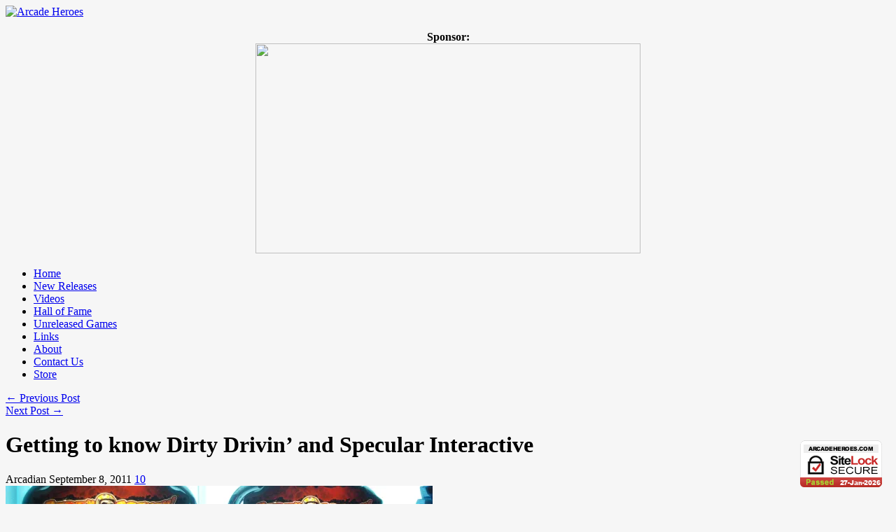

--- FILE ---
content_type: text/html; charset=UTF-8
request_url: https://arcadeheroes.com/2011/09/08/getting-to-know-dirty-drivin-and-specular-interactive/
body_size: 41810
content:
<!DOCTYPE html>
<html lang="en-US" id="html">
<head>

<meta http-equiv="content-type" content="text/html; charset=utf-8" />
 
<title>Arcade Heroes Getting to know Dirty Drivin&#8217; and Specular Interactive - Arcade Heroes</title>
 
<link rel="stylesheet" href="https://arcadeheroes.com/wp-content/themes/Avenue/style.css" type="text/css" />
<link rel="stylesheet" href="https://arcadeheroes.com/wp-content/themes/Avenue/js/colorbox/colorbox.css" type="text/css" />


<link rel="shortcut icon" href="https://arcadeheroes.com/wp-content/uploads/2014/01/balltop.ico" />

<style id="jetpack-boost-critical-css">body{background:#f6f6f6 url(https://arcadeheroes.com/wp-content/themes/Avenue/images/patterns/pattern6.png) repeat;font-family:Arial;font-size:12px}a{text-decoration:none;color:#d00000}h1,h2,h3{font-family:BebasNeueRegular;color:#333}#wrapper{background:url(https://arcadeheroes.com/wp-content/themes/Avenue/images/wrapper-bg.png) repeat-y;width:1020px;margin:0 auto;overflow:hidden}#wrapper-content{width:940px;margin:0 auto;padding:25px 0 25px 0;overflow:hidden}#header{margin-bottom:25px}#header-middle{margin-bottom:22px;overflow:hidden}#logo{float:left}#header-banner{float:right;padding-top:14px}#wrapper-navigation{background:url(https://arcadeheroes.com/wp-content/themes/Avenue/images/navigation-bg.jpg) no-repeat;height:50px}#navigation{font-family:BebasNeueRegular;font-size:20px}#navigation li{background:url(https://arcadeheroes.com/wp-content/themes/Avenue/images/navigation-line.gif) no-repeat right;float:left;height:45px;padding:0 2px 0 0;position:relative;z-index:1000}#navigation li a{color:#fff;text-shadow:1px 1px 1px #000;padding:11px 18px 10px 18px;display:block}#main{width:620px;margin-right:20px;float:left}#sidebar{float:right;width:300px}.widget{overflow:hidden;margin-bottom:25px}.widget a{color:#333}.widget p{line-height:18px}.post-heading{padding:0 0 25px 0}.post-heading h1{font-size:32px;text-shadow:1px 1px 1px #fff}.post-heading span{font-size:11px;text-transform:uppercase;color:#888;text-shadow:1px 1px 1px #fff;margin-right:8px}.heading-author{background:url(https://arcadeheroes.com/wp-content/themes/Avenue/images/author-icon.png) no-repeat left;padding-left:20px}.heading-date{background:url(https://arcadeheroes.com/wp-content/themes/Avenue/images/clock-icon.png) no-repeat left;padding-left:20px}.heading-comments{background:url(https://arcadeheroes.com/wp-content/themes/Avenue/images/comment-icon.png) no-repeat left;padding-left:24px}.heading-comments a{color:#888}.post-thumb{margin-bottom:20px}.post-thumb img{border:1px solid #d7d7d7;padding:5px}.post-entry p{margin-bottom:20px;line-height:21px;font-size:13px}.navigation{width:100%;overflow:hidden;margin-bottom:20px}.navigation .alignleft{float:left}.navigation .alignright{float:right}.post-entry ul{padding-left:30px;margin-bottom:20px}.post-entry ul li{background:url(https://arcadeheroes.com/wp-content/themes/Avenue/images/ul-dot.png) no-repeat;padding-left:28px;margin-bottom:10px}.post-entry h2{font-size:24px;margin-bottom:14px}.post-entry h3{font-size:20px;margin-bottom:14px}.post-entry ul{padding-left:26px;margin-bottom:20px;font-size:12px}.post-entry ul li{background:url(https://arcadeheroes.com/wp-content/themes/Avenue/images/ul-dot.png) no-repeat;padding-left:18px;margin-bottom:10px}.aligncenter,div.aligncenter{display:block;margin-left:auto;margin-right:auto}.post-share{width:80px;padding:10px 0;padding-bottom:0;background:#fff;border:1px solid #ccc;-webkit-border-radius:8px;-moz-border-radius:8px;border-radius:8px;text-align:center;position:fixed;top:255px;left:auto;z-index:15;margin-left:-120px}.share-widget{margin-bottom:10px}#sidebar .widget{margin-bottom:35px}#searchform{background:#f8f8f8;width:278px;border:1px solid #d9d9d9;padding:10px;overflow:hidden}#searchform #s{background:0 0;border:none;color:#777;font-style:italic;width:240px;float:left}input#search-button{width:16px;height:16px;float:right}.textwidget{width:300px;color:#444}.textwidget p{margin-bottom:18px;line-height:18px}.textwidget p:first-child{margin-top:-4px}.textwidget p:last-child{margin-bottom:-3px}.button{padding:11px 10px 9px 10px;display:inline-block;margin:0 10px 20px 0;-moz-border-radius:5px;-webkit-border-radius:5px;border-radius:5px;font-family:BebasNeueRegular;font-size:18px}@font-face{font-family:BebasNeueRegular;font-weight:400}@media all{#jp-relatedposts{display:none;padding-top:1em;margin:1em 0;position:relative;clear:both}.jp-relatedposts::after{content:"";display:block;clear:both}#jp-relatedposts h3.jp-relatedposts-headline{margin:0 0 1em 0;display:inline-block;float:left;font-size:9pt;font-weight:700;font-family:inherit}#jp-relatedposts h3.jp-relatedposts-headline em::before{content:"";display:block;width:100%;min-width:30px;border-top:1px solid rgb(0 0 0/.2);margin-bottom:1em}#jp-relatedposts h3.jp-relatedposts-headline em{font-style:normal;font-weight:700}#likes-other-gravatars{display:none;position:absolute;padding:9px 12px 10px 12px;background-color:#fff;border:solid 1px #dcdcde;border-radius:4px;box-shadow:none;min-width:220px;max-height:240px;height:auto;overflow:auto;z-index:1000}#likes-other-gravatars *{line-height:normal}#likes-other-gravatars .likes-text{color:#101517;font-size:12px;font-weight:500;padding-bottom:8px}#likes-other-gravatars ul{margin:0;padding:0;text-indent:0;list-style-type:none}#likes-other-gravatars ul.wpl-avatars{overflow:auto;display:block;max-height:190px}.post-likes-widget-placeholder .button{display:none}.screen-reader-text{border:0;clip-path:inset(50%);height:1px;margin:-1px;overflow:hidden;padding:0;position:absolute!important;width:1px;word-wrap:normal!important}#html div.arve,html div.arve{display:block;margin-bottom:1.5em;width:auto}#html .arve-inner,html .arve-inner{display:block;margin:0;padding:0;width:auto}#html .arve-embed,html .arve-embed{display:block;margin:0;max-height:100dvh;overflow:hidden;padding:0;position:relative;width:100%}#html .arve-embed--has-aspect-ratio,html .arve-embed--has-aspect-ratio{aspect-ratio:16/9}#html .arve-embed--has-aspect-ratio:after,html .arve-embed--has-aspect-ratio:after{clear:both;content:"";display:block}#html .arve-iframe,html .arve-iframe{border:0;bottom:0;height:100%!important;left:0;margin:0;padding:0;position:absolute;top:0;width:100%!important}#html .arve-iframe,html .arve-iframe{background-color:#000}@supports (aspect-ratio:16/9){#html .arve-ar,#html .arve-embed--has-aspect-ratio:after,html .arve-ar,html .arve-embed--has-aspect-ratio:after{display:none}}.sd-content ul li a.sd-button>span,.sd-social-icon-text .sd-content ul li a.sd-button>span{line-height:23px;margin-left:6px}}@media all{.swiper{display:block;list-style:none;margin-left:auto;margin-right:auto;overflow:hidden;padding:0;position:relative;z-index:1}.swiper-wrapper{box-sizing:initial;display:flex;height:100%;position:relative;width:100%;z-index:1}.swiper-wrapper{transform:translateZ(0)}.swiper-button-next,.swiper-button-prev{align-items:center;color:#007aff;display:flex;height:44px;justify-content:center;margin-top:-22px;position:absolute;top:50%;width:27px;z-index:10}.swiper-button-next svg,.swiper-button-prev svg{height:100%;-o-object-fit:contain;object-fit:contain;transform-origin:center;width:100%}.swiper-button-prev{left:10px;right:auto}.swiper-button-next:after,.swiper-button-prev:after{font-family:swiper-icons;font-size:44px;font-variant:normal;letter-spacing:0;line-height:1;text-transform:none!important}.swiper-button-prev:after{content:"prev"}.swiper-button-next{left:auto;right:10px}.swiper-button-next:after{content:"next"}.swiper-pagination{position:absolute;text-align:center;transform:translateZ(0);z-index:10}.jp-carousel-overlay .swiper-button-next,.jp-carousel-overlay .swiper-button-prev{background-image:none}.jp-carousel-wrap *{line-height:inherit}.jp-carousel-wrap.swiper{height:auto;width:100vw}.jp-carousel-overlay .swiper-button-next,.jp-carousel-overlay .swiper-button-prev{opacity:.5;height:initial;width:initial;padding:20px 40px;background-image:none}.jp-carousel-overlay .swiper-button-next::after,.jp-carousel-overlay .swiper-button-prev::after{content:none}.jp-carousel-overlay .swiper-button-next svg,.jp-carousel-overlay .swiper-button-prev svg{height:30px;width:28px;background:var(--jp-carousel-bg-color);border-radius:4px}.jp-carousel-overlay{font-family:"Helvetica Neue",sans-serif!important;z-index:2147483647;overflow-x:hidden;overflow-y:auto;direction:ltr;position:fixed;top:0;right:0;bottom:0;left:0;background:var(--jp-carousel-bg-color)}.jp-carousel-overlay *{box-sizing:border-box}.jp-carousel-overlay h2::before,.jp-carousel-overlay h3::before{content:none;display:none}.jp-carousel-overlay .swiper .swiper-button-prev{left:0;right:auto}.jp-carousel-overlay .swiper .swiper-button-next{right:0;left:auto}.jp-carousel-container{display:grid;grid-template-rows:1fr 64px;height:100%}.jp-carousel-info{display:flex;flex-direction:column;text-align:left!important;-webkit-font-smoothing:subpixel-antialiased!important;z-index:100;background-color:var(--jp-carousel-bg-color);opacity:1}.jp-carousel-info-footer{position:relative;background-color:var(--jp-carousel-bg-color);height:64px;display:flex;align-items:center;justify-content:space-between;width:100vw}.jp-carousel-info-extra{display:none;background-color:var(--jp-carousel-bg-color);padding:35px;width:100vw;border-top:1px solid var(--jp-carousel-bg-faded-color)}.jp-carousel-title-and-caption{margin-bottom:15px}.jp-carousel-photo-info{left:0!important;width:100%!important}.jp-carousel-comments-wrapper{padding:0;width:100%!important;display:none}.jp-carousel-close-hint{letter-spacing:0!important;position:fixed;top:20px;right:30px;padding:10px;text-align:right;width:45px;height:45px;z-index:15;color:var(--jp-carousel-primary-color)}.jp-carousel-close-hint svg{padding:3px 2px;background:var(--jp-carousel-bg-color);border-radius:4px}.jp-carousel-pagination-container{flex:1;margin:0 15px 0 35px}.jp-carousel-pagination,.jp-swiper-pagination{color:var(--jp-carousel-primary-color);font-size:15px;font-weight:400;white-space:nowrap;display:none;position:static!important}.jp-carousel-pagination-container .swiper-pagination{text-align:left;line-height:8px}.jp-carousel-pagination{padding-left:5px}.jp-carousel-info-footer .jp-carousel-photo-title-container{flex:4;justify-content:center;overflow:hidden;margin:0}.jp-carousel-photo-caption,.jp-carousel-photo-title{background:0 0!important;border:none!important;display:inline-block;font:400 20px/1.3em"Helvetica Neue",sans-serif;line-height:normal;letter-spacing:0!important;margin:0 0 10px 0;padding:0;overflow:hidden;text-shadow:none!important;text-transform:none!important;color:var(--jp-carousel-primary-color)}.jp-carousel-info-footer .jp-carousel-photo-caption{text-align:center;font-size:15px;white-space:nowrap;color:var(--jp-carousel-primary-subtle-color);margin:0;text-overflow:ellipsis}.jp-carousel-photo-title{font-size:32px;margin-bottom:2px}.jp-carousel-photo-description{color:var(--jp-carousel-primary-subtle-color);font-size:16px;margin:25px 0;width:100%;overflow:hidden;overflow-wrap:break-word}.jp-carousel-caption{font-size:14px;font-weight:400;margin:0}.jp-carousel-image-meta{color:var(--jp-carousel-primary-color);font:12px/1.4"Helvetica Neue",sans-serif!important;width:100%;display:none}.jp-carousel-image-meta ul{margin:0!important;padding:0!important;list-style:none!important}a.jp-carousel-image-download{display:inline-block;clear:both;color:var(--jp-carousel-primary-subtle-color);line-height:1;font-weight:400;font-size:14px;text-decoration:none}a.jp-carousel-image-download svg{display:inline-block;vertical-align:middle;margin:0 3px;padding-bottom:2px}.jp-carousel-comments{font:15px/1.7"Helvetica Neue",sans-serif!important;font-weight:400;background:none #fff0;width:100%;bottom:10px;margin-top:20px}#jp-carousel-comment-form{margin:0 0 10px!important;width:100%}textarea#jp-carousel-comment-form-comment-field{background:var(--jp-carousel-bg-faded-color);border:1px solid var(--jp-carousel-border-color);color:var(--jp-carousel-primary-subtle-color);font:16px/1.4"Helvetica Neue",sans-serif!important;width:100%;padding:10px 10px 5px;margin:0;float:none;height:147px;box-shadow:inset 2px 2px 2px rgb(0 0 0/.1);border-radius:3px;overflow:hidden;box-sizing:border-box}textarea#jp-carousel-comment-form-comment-field::-webkit-input-placeholder{color:#555}#jp-carousel-loading-overlay{display:none;position:fixed;top:0;bottom:0;left:0;right:0}#jp-carousel-loading-wrapper{display:flex;align-items:center;justify-content:center;height:100vh;width:100vw}#jp-carousel-library-loading,#jp-carousel-library-loading::after{border-radius:50%;width:40px;height:40px}#jp-carousel-library-loading{float:left;margin:22px 0 0 10px;font-size:10px;position:relative;text-indent:-9999em;border-top:8px solid rgb(255 255 255/.2);border-right:8px solid rgb(255 255 255/.2);border-bottom:8px solid rgb(255 255 255/.2);border-left:8px solid var(--jp-carousel-primary-color);transform:translateZ(0)}#jp-carousel-comment-form-spinner,#jp-carousel-comment-form-spinner::after{border-radius:50%;width:20px;height:20px}#jp-carousel-comment-form-spinner{display:none;float:left;font-size:10px;position:absolute;text-indent:-9999em;border-top:4px solid rgb(255 255 255/.2);border-right:4px solid rgb(255 255 255/.2);border-bottom:4px solid rgb(255 255 255/.2);border-left:4px solid var(--jp-carousel-primary-color);transform:translateZ(0);margin:0 auto;top:calc(50% - 15px);left:0;bottom:0;right:0}.jp-carousel-info-content-wrapper{max-width:800px;margin:auto}#jp-carousel-comment-form-submit-and-info-wrapper{display:none;overflow:hidden;width:100%}#jp-carousel-comment-form-commenting-as input{background:var(--jp-carousel-bg-color);border:1px solid var(--jp-carousel-border-color);color:var(--jp-carousel-primary-subtle-color);font:16px/1.4"Helvetica Neue",sans-serif!important;padding:10px;float:left;box-shadow:inset 2px 2px 2px rgb(0 0 0/.2);border-radius:2px;width:285px}#jp-carousel-comment-form-commenting-as fieldset{float:left;border:none;margin:20px 0 0 0;padding:0;clear:both}#jp-carousel-comment-form-commenting-as label{font:400 13px/1.7"Helvetica Neue",sans-serif!important;margin:0 20px 3px 0;float:left;width:100px}#jp-carousel-comment-form-button-submit{margin-top:20px;margin-left:auto;display:block;border:solid 1px var(--jp-carousel-primary-color);background:var(--jp-carousel-bg-color);border-radius:3px;padding:8px 16px;font-size:14px;color:var(--jp-carousel-primary-color)}#jp-carousel-comment-form-container{margin-bottom:15px;width:100%;margin-top:20px;color:var(--jp-carousel-primary-subtle-color);position:relative;overflow:hidden}#jp-carousel-comment-post-results{display:none;overflow:auto;width:100%}#jp-carousel-comments-loading{font:400 15px/1.7"Helvetica Neue",sans-serif!important;display:none;color:var(--jp-carousel-primary-subtle-color);text-align:left;margin-bottom:20px;width:100%;bottom:10px;margin-top:20px}.jp-carousel-photo-icons-container{flex:1;display:block;text-align:right;margin:0 20px 0 30px;white-space:nowrap}.jp-carousel-icon-btn{padding:16px;text-decoration:none;border:none;background:0 0;display:inline-block;height:64px}.jp-carousel-icon{border:none;display:inline-block;line-height:0;font-weight:400;font-style:normal;border-radius:4px;width:31px;padding:4px 3px 3px}.jp-carousel-icon svg{display:inline-block}.jp-carousel-overlay rect{fill:var(--jp-carousel-primary-color)}.jp-carousel-icon .jp-carousel-has-comments-indicator{display:none;font-size:12px;vertical-align:top;margin-left:-16px;line-height:1;padding:2px 4px;border-radius:4px;background:var(--jp-carousel-primary-color);color:var(--jp-carousel-bg-color);font-weight:400;font-family:"Helvetica Neue",sans-serif!important;position:relative}@media only screen and (max-width:760px){.jp-carousel-overlay .swiper .swiper-button-next,.jp-carousel-overlay .swiper .swiper-button-prev{display:none!important}.jp-carousel-image-meta{float:none!important;width:100%!important;box-sizing:border-box;margin-left:0}.jp-carousel-close-hint{font-size:26px!important;position:fixed!important;top:10px;right:10px}.jp-carousel-wrap{background-color:var(--jp-carousel-bg-color)}.jp-carousel-caption{overflow:visible!important}.jp-carousel-info-footer .jp-carousel-photo-title-container{display:none}.jp-carousel-photo-icons-container{margin:0 10px 0 0;white-space:nowrap}.jp-carousel-icon-btn{padding-left:20px}.jp-carousel-pagination{padding-left:5px}.jp-carousel-pagination-container{margin-left:25px}#jp-carousel-comment-form-commenting-as fieldset,#jp-carousel-comment-form-commenting-as input{width:100%;float:none}}}</style><meta name='robots' content='index, follow, max-image-preview:large, max-snippet:-1, max-video-preview:-1' />

	<!-- This site is optimized with the Yoast SEO plugin v26.8 - https://yoast.com/product/yoast-seo-wordpress/ -->
	<link rel="canonical" href="https://arcadeheroes.com/2011/09/08/getting-to-know-dirty-drivin-and-specular-interactive/" />
	<meta property="og:locale" content="en_US" />
	<meta property="og:type" content="article" />
	<meta property="og:title" content="Getting to know Dirty Drivin&#8217; and Specular Interactive - Arcade Heroes" />
	<meta property="og:description" content="Earlier this year we learned about a new arcade title in development by Specular Interactive called Dirty Drivin&#8217;.  In 2009 they created a spiritual successor to Hydro Thunder called H2Overdrive. Some of the team members responsible for that title were also directly responsible for Hydro Thunder such as Steve Ranck (the creator) and Brian Silva. [&amp;hellip" />
	<meta property="og:url" content="https://arcadeheroes.com/2011/09/08/getting-to-know-dirty-drivin-and-specular-interactive/" />
	<meta property="og:site_name" content="Arcade Heroes" />
	<meta property="article:author" content="arcadehero" />
	<meta property="article:published_time" content="2011-09-08T22:05:53+00:00" />
	<meta property="article:modified_time" content="2024-12-21T03:04:03+00:00" />
	<meta property="og:image" content="https://i0.wp.com/arcadeheroes.com/wp-content/uploads/2011/09/FILE0630.jpg?fit=2048%2C1536&ssl=1" />
	<meta property="og:image:width" content="2048" />
	<meta property="og:image:height" content="1536" />
	<meta property="og:image:type" content="image/jpeg" />
	<meta name="author" content="Arcadian" />
	<meta name="twitter:card" content="summary_large_image" />
	<meta name="twitter:creator" content="@arcadeheroes" />
	<meta name="twitter:site" content="@arcadeheroes" />
	<meta name="twitter:label1" content="Written by" />
	<meta name="twitter:data1" content="Arcadian" />
	<meta name="twitter:label2" content="Est. reading time" />
	<meta name="twitter:data2" content="21 minutes" />
	<script data-jetpack-boost="ignore" type="application/ld+json" class="yoast-schema-graph">{"@context":"https://schema.org","@graph":[{"@type":"Article","@id":"https://arcadeheroes.com/2011/09/08/getting-to-know-dirty-drivin-and-specular-interactive/#article","isPartOf":{"@id":"https://arcadeheroes.com/2011/09/08/getting-to-know-dirty-drivin-and-specular-interactive/"},"author":{"name":"Arcadian","@id":"https://arcadeheroes.com/#/schema/person/255d3d5ffa06505944051c82168432fb"},"headline":"Getting to know Dirty Drivin&#8217; and Specular Interactive","datePublished":"2011-09-08T22:05:53+00:00","dateModified":"2024-12-21T03:04:03+00:00","mainEntityOfPage":{"@id":"https://arcadeheroes.com/2011/09/08/getting-to-know-dirty-drivin-and-specular-interactive/"},"wordCount":3927,"commentCount":10,"publisher":{"@id":"https://arcadeheroes.com/#organization"},"image":{"@id":"https://arcadeheroes.com/2011/09/08/getting-to-know-dirty-drivin-and-specular-interactive/#primaryimage"},"thumbnailUrl":"https://i0.wp.com/arcadeheroes.com/wp-content/uploads/2011/09/FILE0630.jpg?fit=2048%2C1536&ssl=1","keywords":["arcade","combat","Dirty Drivin'","H2Overdrive","Hydro Thunder","Hydro Thunder 2","New games","Prototype","racing","Raw Thrills","Review","Specular Interactive","When Being a Jerk is Good"],"articleSection":["Arcade Gaming","New games","Raw Thrills","Review","Specular Interactive"],"inLanguage":"en-US","potentialAction":[{"@type":"CommentAction","name":"Comment","target":["https://arcadeheroes.com/2011/09/08/getting-to-know-dirty-drivin-and-specular-interactive/#respond"]}]},{"@type":"WebPage","@id":"https://arcadeheroes.com/2011/09/08/getting-to-know-dirty-drivin-and-specular-interactive/","url":"https://arcadeheroes.com/2011/09/08/getting-to-know-dirty-drivin-and-specular-interactive/","name":"Getting to know Dirty Drivin&#8217; and Specular Interactive - Arcade Heroes","isPartOf":{"@id":"https://arcadeheroes.com/#website"},"primaryImageOfPage":{"@id":"https://arcadeheroes.com/2011/09/08/getting-to-know-dirty-drivin-and-specular-interactive/#primaryimage"},"image":{"@id":"https://arcadeheroes.com/2011/09/08/getting-to-know-dirty-drivin-and-specular-interactive/#primaryimage"},"thumbnailUrl":"https://i0.wp.com/arcadeheroes.com/wp-content/uploads/2011/09/FILE0630.jpg?fit=2048%2C1536&ssl=1","datePublished":"2011-09-08T22:05:53+00:00","dateModified":"2024-12-21T03:04:03+00:00","breadcrumb":{"@id":"https://arcadeheroes.com/2011/09/08/getting-to-know-dirty-drivin-and-specular-interactive/#breadcrumb"},"inLanguage":"en-US","potentialAction":[{"@type":"ReadAction","target":["https://arcadeheroes.com/2011/09/08/getting-to-know-dirty-drivin-and-specular-interactive/"]}]},{"@type":"ImageObject","inLanguage":"en-US","@id":"https://arcadeheroes.com/2011/09/08/getting-to-know-dirty-drivin-and-specular-interactive/#primaryimage","url":"https://i0.wp.com/arcadeheroes.com/wp-content/uploads/2011/09/FILE0630.jpg?fit=2048%2C1536&ssl=1","contentUrl":"https://i0.wp.com/arcadeheroes.com/wp-content/uploads/2011/09/FILE0630.jpg?fit=2048%2C1536&ssl=1","width":"2048","height":"1536"},{"@type":"BreadcrumbList","@id":"https://arcadeheroes.com/2011/09/08/getting-to-know-dirty-drivin-and-specular-interactive/#breadcrumb","itemListElement":[{"@type":"ListItem","position":1,"name":"New Arcade And Pinball Games; New Arcade Locations","item":"https://arcadeheroes.com/"},{"@type":"ListItem","position":2,"name":"Games","item":"https://arcadeheroes.com/category/games/"},{"@type":"ListItem","position":3,"name":"Arcade Gaming","item":"https://arcadeheroes.com/category/games/arcade-gaming/"},{"@type":"ListItem","position":4,"name":"Getting to know Dirty Drivin&#8217; and Specular Interactive"}]},{"@type":"WebSite","@id":"https://arcadeheroes.com/#website","url":"https://arcadeheroes.com/","name":"Arcade Heroes","description":"Saviors of Coin-Op - Arcade/Pinball News Blog","publisher":{"@id":"https://arcadeheroes.com/#organization"},"potentialAction":[{"@type":"SearchAction","target":{"@type":"EntryPoint","urlTemplate":"https://arcadeheroes.com/?s={search_term_string}"},"query-input":{"@type":"PropertyValueSpecification","valueRequired":true,"valueName":"search_term_string"}}],"inLanguage":"en-US"},{"@type":"Organization","@id":"https://arcadeheroes.com/#organization","name":"Arcade Heroes","url":"https://arcadeheroes.com/","logo":{"@type":"ImageObject","inLanguage":"en-US","@id":"https://arcadeheroes.com/#/schema/logo/image/","url":"https://i2.wp.com/arcadeheroes.com/wp-content/uploads/2021/01/AHNEWLOGOTM.jpg?fit=255%2C255&ssl=1","contentUrl":"https://i2.wp.com/arcadeheroes.com/wp-content/uploads/2021/01/AHNEWLOGOTM.jpg?fit=255%2C255&ssl=1","width":255,"height":255,"caption":"Arcade Heroes"},"image":{"@id":"https://arcadeheroes.com/#/schema/logo/image/"},"sameAs":["https://x.com/arcadeheroes"]},{"@type":"Person","@id":"https://arcadeheroes.com/#/schema/person/255d3d5ffa06505944051c82168432fb","name":"Arcadian","image":{"@type":"ImageObject","inLanguage":"en-US","@id":"https://arcadeheroes.com/#/schema/person/image/","url":"https://secure.gravatar.com/avatar/9de9eeffaeca7fb0e342d0b05f0ee071e76899dd5f6fd15b7739113f6047c680?s=96&d=retro&r=g","contentUrl":"https://secure.gravatar.com/avatar/9de9eeffaeca7fb0e342d0b05f0ee071e76899dd5f6fd15b7739113f6047c680?s=96&d=retro&r=g","caption":"Arcadian"},"description":"I'm a lifelong fan of video games and I have been operating my own arcade, Arcade Galactic in West Valley City, Utah since 2008. Soft spots in my heart for Atari, Sega, and Nintendo.","sameAs":["https://arcadeheroes.com","arcadehero","https://x.com/arcadeheroes"],"url":"https://arcadeheroes.com/author/admin/"}]}</script>
	<!-- / Yoast SEO plugin. -->


<link rel='dns-prefetch' href='//secure.gravatar.com' />
<link rel='dns-prefetch' href='//stats.wp.com' />
<link rel='dns-prefetch' href='//v0.wordpress.com' />
<link rel='dns-prefetch' href='//jetpack.wordpress.com' />
<link rel='dns-prefetch' href='//s0.wp.com' />
<link rel='dns-prefetch' href='//public-api.wordpress.com' />
<link rel='dns-prefetch' href='//0.gravatar.com' />
<link rel='dns-prefetch' href='//1.gravatar.com' />
<link rel='dns-prefetch' href='//2.gravatar.com' />
<link rel='dns-prefetch' href='//widgets.wp.com' />
<link rel='preconnect' href='//i0.wp.com' />
<link rel='preconnect' href='//c0.wp.com' />
<link rel="alternate" type="application/rss+xml" title="Arcade Heroes &raquo; Feed" href="https://arcadeheroes.com/feed/" />
<link rel="alternate" type="application/rss+xml" title="Arcade Heroes &raquo; Comments Feed" href="https://arcadeheroes.com/comments/feed/" />
<link rel="alternate" type="application/rss+xml" title="Arcade Heroes &raquo; Getting to know Dirty Drivin&#8217; and Specular Interactive Comments Feed" href="https://arcadeheroes.com/2011/09/08/getting-to-know-dirty-drivin-and-specular-interactive/feed/" />
<link rel="alternate" title="oEmbed (JSON)" type="application/json+oembed" href="https://arcadeheroes.com/wp-json/oembed/1.0/embed?url=https%3A%2F%2Farcadeheroes.com%2F2011%2F09%2F08%2Fgetting-to-know-dirty-drivin-and-specular-interactive%2F" />
<link rel="alternate" title="oEmbed (XML)" type="text/xml+oembed" href="https://arcadeheroes.com/wp-json/oembed/1.0/embed?url=https%3A%2F%2Farcadeheroes.com%2F2011%2F09%2F08%2Fgetting-to-know-dirty-drivin-and-specular-interactive%2F&#038;format=xml" />
<noscript><link rel='stylesheet' id='all-css-0addadb69d3aeeb895c61bfe7988c9bc' href='https://arcadeheroes.com/wp-content/boost-cache/static/0e5c4a80c2.min.css' type='text/css' media='all' /></noscript><link data-media="all" onload="this.media=this.dataset.media; delete this.dataset.media; this.removeAttribute( &apos;onload&apos; );" rel='stylesheet' id='all-css-0addadb69d3aeeb895c61bfe7988c9bc' href='https://arcadeheroes.com/wp-content/boost-cache/static/0e5c4a80c2.min.css' type='text/css' media="not all" />
<style id='wp-polls-inline-css'>
.wp-polls .pollbar {
	margin: 1px;
	font-size: 8px;
	line-height: 10px;
	height: 10px;
	background-image: url('https://arcadeheroes.com/wp-content/plugins/wp-polls/images/default_gradient/pollbg.gif');
	border: 1px solid #c8c8c8;
}

/*# sourceURL=wp-polls-inline-css */
</style>
<style id='wp-img-auto-sizes-contain-inline-css'>
img:is([sizes=auto i],[sizes^="auto," i]){contain-intrinsic-size:3000px 1500px}
/*# sourceURL=wp-img-auto-sizes-contain-inline-css */
</style>
<style id='wp-emoji-styles-inline-css'>

	img.wp-smiley, img.emoji {
		display: inline !important;
		border: none !important;
		box-shadow: none !important;
		height: 1em !important;
		width: 1em !important;
		margin: 0 0.07em !important;
		vertical-align: -0.1em !important;
		background: none !important;
		padding: 0 !important;
	}
/*# sourceURL=wp-emoji-styles-inline-css */
</style>
<style id='wp-block-library-inline-css'>
:root{--wp-block-synced-color:#7a00df;--wp-block-synced-color--rgb:122,0,223;--wp-bound-block-color:var(--wp-block-synced-color);--wp-editor-canvas-background:#ddd;--wp-admin-theme-color:#007cba;--wp-admin-theme-color--rgb:0,124,186;--wp-admin-theme-color-darker-10:#006ba1;--wp-admin-theme-color-darker-10--rgb:0,107,160.5;--wp-admin-theme-color-darker-20:#005a87;--wp-admin-theme-color-darker-20--rgb:0,90,135;--wp-admin-border-width-focus:2px}@media (min-resolution:192dpi){:root{--wp-admin-border-width-focus:1.5px}}.wp-element-button{cursor:pointer}:root .has-very-light-gray-background-color{background-color:#eee}:root .has-very-dark-gray-background-color{background-color:#313131}:root .has-very-light-gray-color{color:#eee}:root .has-very-dark-gray-color{color:#313131}:root .has-vivid-green-cyan-to-vivid-cyan-blue-gradient-background{background:linear-gradient(135deg,#00d084,#0693e3)}:root .has-purple-crush-gradient-background{background:linear-gradient(135deg,#34e2e4,#4721fb 50%,#ab1dfe)}:root .has-hazy-dawn-gradient-background{background:linear-gradient(135deg,#faaca8,#dad0ec)}:root .has-subdued-olive-gradient-background{background:linear-gradient(135deg,#fafae1,#67a671)}:root .has-atomic-cream-gradient-background{background:linear-gradient(135deg,#fdd79a,#004a59)}:root .has-nightshade-gradient-background{background:linear-gradient(135deg,#330968,#31cdcf)}:root .has-midnight-gradient-background{background:linear-gradient(135deg,#020381,#2874fc)}:root{--wp--preset--font-size--normal:16px;--wp--preset--font-size--huge:42px}.has-regular-font-size{font-size:1em}.has-larger-font-size{font-size:2.625em}.has-normal-font-size{font-size:var(--wp--preset--font-size--normal)}.has-huge-font-size{font-size:var(--wp--preset--font-size--huge)}.has-text-align-center{text-align:center}.has-text-align-left{text-align:left}.has-text-align-right{text-align:right}.has-fit-text{white-space:nowrap!important}#end-resizable-editor-section{display:none}.aligncenter{clear:both}.items-justified-left{justify-content:flex-start}.items-justified-center{justify-content:center}.items-justified-right{justify-content:flex-end}.items-justified-space-between{justify-content:space-between}.screen-reader-text{border:0;clip-path:inset(50%);height:1px;margin:-1px;overflow:hidden;padding:0;position:absolute;width:1px;word-wrap:normal!important}.screen-reader-text:focus{background-color:#ddd;clip-path:none;color:#444;display:block;font-size:1em;height:auto;left:5px;line-height:normal;padding:15px 23px 14px;text-decoration:none;top:5px;width:auto;z-index:100000}html :where(.has-border-color){border-style:solid}html :where([style*=border-top-color]){border-top-style:solid}html :where([style*=border-right-color]){border-right-style:solid}html :where([style*=border-bottom-color]){border-bottom-style:solid}html :where([style*=border-left-color]){border-left-style:solid}html :where([style*=border-width]){border-style:solid}html :where([style*=border-top-width]){border-top-style:solid}html :where([style*=border-right-width]){border-right-style:solid}html :where([style*=border-bottom-width]){border-bottom-style:solid}html :where([style*=border-left-width]){border-left-style:solid}html :where(img[class*=wp-image-]){height:auto;max-width:100%}:where(figure){margin:0 0 1em}html :where(.is-position-sticky){--wp-admin--admin-bar--position-offset:var(--wp-admin--admin-bar--height,0px)}@media screen and (max-width:600px){html :where(.is-position-sticky){--wp-admin--admin-bar--position-offset:0px}}

/*# sourceURL=wp-block-library-inline-css */
</style><style id='wp-block-heading-inline-css'>
h1:where(.wp-block-heading).has-background,h2:where(.wp-block-heading).has-background,h3:where(.wp-block-heading).has-background,h4:where(.wp-block-heading).has-background,h5:where(.wp-block-heading).has-background,h6:where(.wp-block-heading).has-background{padding:1.25em 2.375em}h1.has-text-align-left[style*=writing-mode]:where([style*=vertical-lr]),h1.has-text-align-right[style*=writing-mode]:where([style*=vertical-rl]),h2.has-text-align-left[style*=writing-mode]:where([style*=vertical-lr]),h2.has-text-align-right[style*=writing-mode]:where([style*=vertical-rl]),h3.has-text-align-left[style*=writing-mode]:where([style*=vertical-lr]),h3.has-text-align-right[style*=writing-mode]:where([style*=vertical-rl]),h4.has-text-align-left[style*=writing-mode]:where([style*=vertical-lr]),h4.has-text-align-right[style*=writing-mode]:where([style*=vertical-rl]),h5.has-text-align-left[style*=writing-mode]:where([style*=vertical-lr]),h5.has-text-align-right[style*=writing-mode]:where([style*=vertical-rl]),h6.has-text-align-left[style*=writing-mode]:where([style*=vertical-lr]),h6.has-text-align-right[style*=writing-mode]:where([style*=vertical-rl]){rotate:180deg}
/*# sourceURL=https://arcadeheroes.com/wp-includes/blocks/heading/style.min.css */
</style>
<style id='wp-block-group-inline-css'>
.wp-block-group{box-sizing:border-box}:where(.wp-block-group.wp-block-group-is-layout-constrained){position:relative}
/*# sourceURL=https://arcadeheroes.com/wp-includes/blocks/group/style.min.css */
</style>
<style id='wp-block-paragraph-inline-css'>
.is-small-text{font-size:.875em}.is-regular-text{font-size:1em}.is-large-text{font-size:2.25em}.is-larger-text{font-size:3em}.has-drop-cap:not(:focus):first-letter{float:left;font-size:8.4em;font-style:normal;font-weight:100;line-height:.68;margin:.05em .1em 0 0;text-transform:uppercase}body.rtl .has-drop-cap:not(:focus):first-letter{float:none;margin-left:.1em}p.has-drop-cap.has-background{overflow:hidden}:root :where(p.has-background){padding:1.25em 2.375em}:where(p.has-text-color:not(.has-link-color)) a{color:inherit}p.has-text-align-left[style*="writing-mode:vertical-lr"],p.has-text-align-right[style*="writing-mode:vertical-rl"]{rotate:180deg}
/*# sourceURL=https://arcadeheroes.com/wp-includes/blocks/paragraph/style.min.css */
</style>
<style id='wp-block-separator-inline-css'>
@charset "UTF-8";.wp-block-separator{border:none;border-top:2px solid}:root :where(.wp-block-separator.is-style-dots){height:auto;line-height:1;text-align:center}:root :where(.wp-block-separator.is-style-dots):before{color:currentColor;content:"···";font-family:serif;font-size:1.5em;letter-spacing:2em;padding-left:2em}.wp-block-separator.is-style-dots{background:none!important;border:none!important}
/*# sourceURL=https://arcadeheroes.com/wp-includes/blocks/separator/style.min.css */
</style>
<style id='global-styles-inline-css'>
:root{--wp--preset--aspect-ratio--square: 1;--wp--preset--aspect-ratio--4-3: 4/3;--wp--preset--aspect-ratio--3-4: 3/4;--wp--preset--aspect-ratio--3-2: 3/2;--wp--preset--aspect-ratio--2-3: 2/3;--wp--preset--aspect-ratio--16-9: 16/9;--wp--preset--aspect-ratio--9-16: 9/16;--wp--preset--color--black: #000000;--wp--preset--color--cyan-bluish-gray: #abb8c3;--wp--preset--color--white: #ffffff;--wp--preset--color--pale-pink: #f78da7;--wp--preset--color--vivid-red: #cf2e2e;--wp--preset--color--luminous-vivid-orange: #ff6900;--wp--preset--color--luminous-vivid-amber: #fcb900;--wp--preset--color--light-green-cyan: #7bdcb5;--wp--preset--color--vivid-green-cyan: #00d084;--wp--preset--color--pale-cyan-blue: #8ed1fc;--wp--preset--color--vivid-cyan-blue: #0693e3;--wp--preset--color--vivid-purple: #9b51e0;--wp--preset--gradient--vivid-cyan-blue-to-vivid-purple: linear-gradient(135deg,rgb(6,147,227) 0%,rgb(155,81,224) 100%);--wp--preset--gradient--light-green-cyan-to-vivid-green-cyan: linear-gradient(135deg,rgb(122,220,180) 0%,rgb(0,208,130) 100%);--wp--preset--gradient--luminous-vivid-amber-to-luminous-vivid-orange: linear-gradient(135deg,rgb(252,185,0) 0%,rgb(255,105,0) 100%);--wp--preset--gradient--luminous-vivid-orange-to-vivid-red: linear-gradient(135deg,rgb(255,105,0) 0%,rgb(207,46,46) 100%);--wp--preset--gradient--very-light-gray-to-cyan-bluish-gray: linear-gradient(135deg,rgb(238,238,238) 0%,rgb(169,184,195) 100%);--wp--preset--gradient--cool-to-warm-spectrum: linear-gradient(135deg,rgb(74,234,220) 0%,rgb(151,120,209) 20%,rgb(207,42,186) 40%,rgb(238,44,130) 60%,rgb(251,105,98) 80%,rgb(254,248,76) 100%);--wp--preset--gradient--blush-light-purple: linear-gradient(135deg,rgb(255,206,236) 0%,rgb(152,150,240) 100%);--wp--preset--gradient--blush-bordeaux: linear-gradient(135deg,rgb(254,205,165) 0%,rgb(254,45,45) 50%,rgb(107,0,62) 100%);--wp--preset--gradient--luminous-dusk: linear-gradient(135deg,rgb(255,203,112) 0%,rgb(199,81,192) 50%,rgb(65,88,208) 100%);--wp--preset--gradient--pale-ocean: linear-gradient(135deg,rgb(255,245,203) 0%,rgb(182,227,212) 50%,rgb(51,167,181) 100%);--wp--preset--gradient--electric-grass: linear-gradient(135deg,rgb(202,248,128) 0%,rgb(113,206,126) 100%);--wp--preset--gradient--midnight: linear-gradient(135deg,rgb(2,3,129) 0%,rgb(40,116,252) 100%);--wp--preset--font-size--small: 13px;--wp--preset--font-size--medium: 20px;--wp--preset--font-size--large: 36px;--wp--preset--font-size--x-large: 42px;--wp--preset--spacing--20: 0.44rem;--wp--preset--spacing--30: 0.67rem;--wp--preset--spacing--40: 1rem;--wp--preset--spacing--50: 1.5rem;--wp--preset--spacing--60: 2.25rem;--wp--preset--spacing--70: 3.38rem;--wp--preset--spacing--80: 5.06rem;--wp--preset--shadow--natural: 6px 6px 9px rgba(0, 0, 0, 0.2);--wp--preset--shadow--deep: 12px 12px 50px rgba(0, 0, 0, 0.4);--wp--preset--shadow--sharp: 6px 6px 0px rgba(0, 0, 0, 0.2);--wp--preset--shadow--outlined: 6px 6px 0px -3px rgb(255, 255, 255), 6px 6px rgb(0, 0, 0);--wp--preset--shadow--crisp: 6px 6px 0px rgb(0, 0, 0);}:where(.is-layout-flex){gap: 0.5em;}:where(.is-layout-grid){gap: 0.5em;}body .is-layout-flex{display: flex;}.is-layout-flex{flex-wrap: wrap;align-items: center;}.is-layout-flex > :is(*, div){margin: 0;}body .is-layout-grid{display: grid;}.is-layout-grid > :is(*, div){margin: 0;}:where(.wp-block-columns.is-layout-flex){gap: 2em;}:where(.wp-block-columns.is-layout-grid){gap: 2em;}:where(.wp-block-post-template.is-layout-flex){gap: 1.25em;}:where(.wp-block-post-template.is-layout-grid){gap: 1.25em;}.has-black-color{color: var(--wp--preset--color--black) !important;}.has-cyan-bluish-gray-color{color: var(--wp--preset--color--cyan-bluish-gray) !important;}.has-white-color{color: var(--wp--preset--color--white) !important;}.has-pale-pink-color{color: var(--wp--preset--color--pale-pink) !important;}.has-vivid-red-color{color: var(--wp--preset--color--vivid-red) !important;}.has-luminous-vivid-orange-color{color: var(--wp--preset--color--luminous-vivid-orange) !important;}.has-luminous-vivid-amber-color{color: var(--wp--preset--color--luminous-vivid-amber) !important;}.has-light-green-cyan-color{color: var(--wp--preset--color--light-green-cyan) !important;}.has-vivid-green-cyan-color{color: var(--wp--preset--color--vivid-green-cyan) !important;}.has-pale-cyan-blue-color{color: var(--wp--preset--color--pale-cyan-blue) !important;}.has-vivid-cyan-blue-color{color: var(--wp--preset--color--vivid-cyan-blue) !important;}.has-vivid-purple-color{color: var(--wp--preset--color--vivid-purple) !important;}.has-black-background-color{background-color: var(--wp--preset--color--black) !important;}.has-cyan-bluish-gray-background-color{background-color: var(--wp--preset--color--cyan-bluish-gray) !important;}.has-white-background-color{background-color: var(--wp--preset--color--white) !important;}.has-pale-pink-background-color{background-color: var(--wp--preset--color--pale-pink) !important;}.has-vivid-red-background-color{background-color: var(--wp--preset--color--vivid-red) !important;}.has-luminous-vivid-orange-background-color{background-color: var(--wp--preset--color--luminous-vivid-orange) !important;}.has-luminous-vivid-amber-background-color{background-color: var(--wp--preset--color--luminous-vivid-amber) !important;}.has-light-green-cyan-background-color{background-color: var(--wp--preset--color--light-green-cyan) !important;}.has-vivid-green-cyan-background-color{background-color: var(--wp--preset--color--vivid-green-cyan) !important;}.has-pale-cyan-blue-background-color{background-color: var(--wp--preset--color--pale-cyan-blue) !important;}.has-vivid-cyan-blue-background-color{background-color: var(--wp--preset--color--vivid-cyan-blue) !important;}.has-vivid-purple-background-color{background-color: var(--wp--preset--color--vivid-purple) !important;}.has-black-border-color{border-color: var(--wp--preset--color--black) !important;}.has-cyan-bluish-gray-border-color{border-color: var(--wp--preset--color--cyan-bluish-gray) !important;}.has-white-border-color{border-color: var(--wp--preset--color--white) !important;}.has-pale-pink-border-color{border-color: var(--wp--preset--color--pale-pink) !important;}.has-vivid-red-border-color{border-color: var(--wp--preset--color--vivid-red) !important;}.has-luminous-vivid-orange-border-color{border-color: var(--wp--preset--color--luminous-vivid-orange) !important;}.has-luminous-vivid-amber-border-color{border-color: var(--wp--preset--color--luminous-vivid-amber) !important;}.has-light-green-cyan-border-color{border-color: var(--wp--preset--color--light-green-cyan) !important;}.has-vivid-green-cyan-border-color{border-color: var(--wp--preset--color--vivid-green-cyan) !important;}.has-pale-cyan-blue-border-color{border-color: var(--wp--preset--color--pale-cyan-blue) !important;}.has-vivid-cyan-blue-border-color{border-color: var(--wp--preset--color--vivid-cyan-blue) !important;}.has-vivid-purple-border-color{border-color: var(--wp--preset--color--vivid-purple) !important;}.has-vivid-cyan-blue-to-vivid-purple-gradient-background{background: var(--wp--preset--gradient--vivid-cyan-blue-to-vivid-purple) !important;}.has-light-green-cyan-to-vivid-green-cyan-gradient-background{background: var(--wp--preset--gradient--light-green-cyan-to-vivid-green-cyan) !important;}.has-luminous-vivid-amber-to-luminous-vivid-orange-gradient-background{background: var(--wp--preset--gradient--luminous-vivid-amber-to-luminous-vivid-orange) !important;}.has-luminous-vivid-orange-to-vivid-red-gradient-background{background: var(--wp--preset--gradient--luminous-vivid-orange-to-vivid-red) !important;}.has-very-light-gray-to-cyan-bluish-gray-gradient-background{background: var(--wp--preset--gradient--very-light-gray-to-cyan-bluish-gray) !important;}.has-cool-to-warm-spectrum-gradient-background{background: var(--wp--preset--gradient--cool-to-warm-spectrum) !important;}.has-blush-light-purple-gradient-background{background: var(--wp--preset--gradient--blush-light-purple) !important;}.has-blush-bordeaux-gradient-background{background: var(--wp--preset--gradient--blush-bordeaux) !important;}.has-luminous-dusk-gradient-background{background: var(--wp--preset--gradient--luminous-dusk) !important;}.has-pale-ocean-gradient-background{background: var(--wp--preset--gradient--pale-ocean) !important;}.has-electric-grass-gradient-background{background: var(--wp--preset--gradient--electric-grass) !important;}.has-midnight-gradient-background{background: var(--wp--preset--gradient--midnight) !important;}.has-small-font-size{font-size: var(--wp--preset--font-size--small) !important;}.has-medium-font-size{font-size: var(--wp--preset--font-size--medium) !important;}.has-large-font-size{font-size: var(--wp--preset--font-size--large) !important;}.has-x-large-font-size{font-size: var(--wp--preset--font-size--x-large) !important;}
/*# sourceURL=global-styles-inline-css */
</style>
<style id='core-block-supports-inline-css'>
.wp-container-core-group-is-layout-bcfe9290 > :where(:not(.alignleft):not(.alignright):not(.alignfull)){max-width:480px;margin-left:auto !important;margin-right:auto !important;}.wp-container-core-group-is-layout-bcfe9290 > .alignwide{max-width:480px;}.wp-container-core-group-is-layout-bcfe9290 .alignfull{max-width:none;}
/*# sourceURL=core-block-supports-inline-css */
</style>

<style id='classic-theme-styles-inline-css'>
/*! This file is auto-generated */
.wp-block-button__link{color:#fff;background-color:#32373c;border-radius:9999px;box-shadow:none;text-decoration:none;padding:calc(.667em + 2px) calc(1.333em + 2px);font-size:1.125em}.wp-block-file__button{background:#32373c;color:#fff;text-decoration:none}
/*# sourceURL=/wp-includes/css/classic-themes.min.css */
</style>
<script data-jetpack-boost="ignore" type="text/javascript" src="https://arcadeheroes.com/wp-includes/js/jquery/jquery.min.js?ver=3.7.1" id="jquery-core-js"></script>




<link rel="https://api.w.org/" href="https://arcadeheroes.com/wp-json/" /><link rel="alternate" title="JSON" type="application/json" href="https://arcadeheroes.com/wp-json/wp/v2/posts/15580" /><link rel="EditURI" type="application/rsd+xml" title="RSD" href="https://arcadeheroes.com/xmlrpc.php?rsd" />



<!-- Starting Styles For Social Media Icon From Acurax International www.acurax.com -->
<style type='text/css'>
#acx_social_widget img 
{
width: 55px; 
}
#acx_social_widget 
{
min-width:0px; 
position: static; 
}
</style>
<!-- Ending Styles For Social Media Icon From Acurax International www.acurax.com -->



	<style>img#wpstats{display:none}</style>
		<link rel="icon" href="https://i0.wp.com/arcadeheroes.com/wp-content/uploads/2021/01/cropped-AHNEWLOGOTM.jpg?fit=32%2C32&#038;ssl=1" sizes="32x32" />
<link rel="icon" href="https://i0.wp.com/arcadeheroes.com/wp-content/uploads/2021/01/cropped-AHNEWLOGOTM.jpg?fit=192%2C192&#038;ssl=1" sizes="192x192" />
<link rel="apple-touch-icon" href="https://i0.wp.com/arcadeheroes.com/wp-content/uploads/2021/01/cropped-AHNEWLOGOTM.jpg?fit=180%2C180&#038;ssl=1" />
<meta name="msapplication-TileImage" content="https://i0.wp.com/arcadeheroes.com/wp-content/uploads/2021/01/cropped-AHNEWLOGOTM.jpg?fit=270%2C270&#038;ssl=1" />



<style type='text/css'>
body { background:#F6F6F6 url('https://arcadeheroes.com/wp-content/themes/Avenue/images/patterns/pattern10.png') repeat; }
.arrows { color:#d00000; }
.block-arrows, .block-arrows a { color:#d00000; }
.meta-arrow { font-size:16px; color:#d00000; }
.tweets a, .textwidget a { color:#d00000; }
</style>

<style id='jetpack-block-subscriptions-inline-css'>
.is-style-compact .is-not-subscriber .wp-block-button__link,.is-style-compact .is-not-subscriber .wp-block-jetpack-subscriptions__button{border-end-start-radius:0!important;border-start-start-radius:0!important;margin-inline-start:0!important}.is-style-compact .is-not-subscriber .components-text-control__input,.is-style-compact .is-not-subscriber p#subscribe-email input[type=email]{border-end-end-radius:0!important;border-start-end-radius:0!important}.is-style-compact:not(.wp-block-jetpack-subscriptions__use-newline) .components-text-control__input{border-inline-end-width:0!important}.wp-block-jetpack-subscriptions.wp-block-jetpack-subscriptions__supports-newline .wp-block-jetpack-subscriptions__form-container{display:flex;flex-direction:column}.wp-block-jetpack-subscriptions.wp-block-jetpack-subscriptions__supports-newline:not(.wp-block-jetpack-subscriptions__use-newline) .is-not-subscriber .wp-block-jetpack-subscriptions__form-elements{align-items:flex-start;display:flex}.wp-block-jetpack-subscriptions.wp-block-jetpack-subscriptions__supports-newline:not(.wp-block-jetpack-subscriptions__use-newline) p#subscribe-submit{display:flex;justify-content:center}.wp-block-jetpack-subscriptions.wp-block-jetpack-subscriptions__supports-newline .wp-block-jetpack-subscriptions__form .wp-block-jetpack-subscriptions__button,.wp-block-jetpack-subscriptions.wp-block-jetpack-subscriptions__supports-newline .wp-block-jetpack-subscriptions__form .wp-block-jetpack-subscriptions__textfield .components-text-control__input,.wp-block-jetpack-subscriptions.wp-block-jetpack-subscriptions__supports-newline .wp-block-jetpack-subscriptions__form button,.wp-block-jetpack-subscriptions.wp-block-jetpack-subscriptions__supports-newline .wp-block-jetpack-subscriptions__form input[type=email],.wp-block-jetpack-subscriptions.wp-block-jetpack-subscriptions__supports-newline form .wp-block-jetpack-subscriptions__button,.wp-block-jetpack-subscriptions.wp-block-jetpack-subscriptions__supports-newline form .wp-block-jetpack-subscriptions__textfield .components-text-control__input,.wp-block-jetpack-subscriptions.wp-block-jetpack-subscriptions__supports-newline form button,.wp-block-jetpack-subscriptions.wp-block-jetpack-subscriptions__supports-newline form input[type=email]{box-sizing:border-box;cursor:pointer;line-height:1.3;min-width:auto!important;white-space:nowrap!important}.wp-block-jetpack-subscriptions.wp-block-jetpack-subscriptions__supports-newline .wp-block-jetpack-subscriptions__form input[type=email]::placeholder,.wp-block-jetpack-subscriptions.wp-block-jetpack-subscriptions__supports-newline .wp-block-jetpack-subscriptions__form input[type=email]:disabled,.wp-block-jetpack-subscriptions.wp-block-jetpack-subscriptions__supports-newline form input[type=email]::placeholder,.wp-block-jetpack-subscriptions.wp-block-jetpack-subscriptions__supports-newline form input[type=email]:disabled{color:currentColor;opacity:.5}.wp-block-jetpack-subscriptions.wp-block-jetpack-subscriptions__supports-newline .wp-block-jetpack-subscriptions__form .wp-block-jetpack-subscriptions__button,.wp-block-jetpack-subscriptions.wp-block-jetpack-subscriptions__supports-newline .wp-block-jetpack-subscriptions__form button,.wp-block-jetpack-subscriptions.wp-block-jetpack-subscriptions__supports-newline form .wp-block-jetpack-subscriptions__button,.wp-block-jetpack-subscriptions.wp-block-jetpack-subscriptions__supports-newline form button{border-color:#0000;border-style:solid}.wp-block-jetpack-subscriptions.wp-block-jetpack-subscriptions__supports-newline .wp-block-jetpack-subscriptions__form .wp-block-jetpack-subscriptions__textfield,.wp-block-jetpack-subscriptions.wp-block-jetpack-subscriptions__supports-newline .wp-block-jetpack-subscriptions__form p#subscribe-email,.wp-block-jetpack-subscriptions.wp-block-jetpack-subscriptions__supports-newline form .wp-block-jetpack-subscriptions__textfield,.wp-block-jetpack-subscriptions.wp-block-jetpack-subscriptions__supports-newline form p#subscribe-email{background:#0000;flex-grow:1}.wp-block-jetpack-subscriptions.wp-block-jetpack-subscriptions__supports-newline .wp-block-jetpack-subscriptions__form .wp-block-jetpack-subscriptions__textfield .components-base-control__field,.wp-block-jetpack-subscriptions.wp-block-jetpack-subscriptions__supports-newline .wp-block-jetpack-subscriptions__form .wp-block-jetpack-subscriptions__textfield .components-text-control__input,.wp-block-jetpack-subscriptions.wp-block-jetpack-subscriptions__supports-newline .wp-block-jetpack-subscriptions__form .wp-block-jetpack-subscriptions__textfield input[type=email],.wp-block-jetpack-subscriptions.wp-block-jetpack-subscriptions__supports-newline .wp-block-jetpack-subscriptions__form p#subscribe-email .components-base-control__field,.wp-block-jetpack-subscriptions.wp-block-jetpack-subscriptions__supports-newline .wp-block-jetpack-subscriptions__form p#subscribe-email .components-text-control__input,.wp-block-jetpack-subscriptions.wp-block-jetpack-subscriptions__supports-newline .wp-block-jetpack-subscriptions__form p#subscribe-email input[type=email],.wp-block-jetpack-subscriptions.wp-block-jetpack-subscriptions__supports-newline form .wp-block-jetpack-subscriptions__textfield .components-base-control__field,.wp-block-jetpack-subscriptions.wp-block-jetpack-subscriptions__supports-newline form .wp-block-jetpack-subscriptions__textfield .components-text-control__input,.wp-block-jetpack-subscriptions.wp-block-jetpack-subscriptions__supports-newline form .wp-block-jetpack-subscriptions__textfield input[type=email],.wp-block-jetpack-subscriptions.wp-block-jetpack-subscriptions__supports-newline form p#subscribe-email .components-base-control__field,.wp-block-jetpack-subscriptions.wp-block-jetpack-subscriptions__supports-newline form p#subscribe-email .components-text-control__input,.wp-block-jetpack-subscriptions.wp-block-jetpack-subscriptions__supports-newline form p#subscribe-email input[type=email]{height:auto;margin:0;width:100%}.wp-block-jetpack-subscriptions.wp-block-jetpack-subscriptions__supports-newline .wp-block-jetpack-subscriptions__form p#subscribe-email,.wp-block-jetpack-subscriptions.wp-block-jetpack-subscriptions__supports-newline .wp-block-jetpack-subscriptions__form p#subscribe-submit,.wp-block-jetpack-subscriptions.wp-block-jetpack-subscriptions__supports-newline form p#subscribe-email,.wp-block-jetpack-subscriptions.wp-block-jetpack-subscriptions__supports-newline form p#subscribe-submit{line-height:0;margin:0;padding:0}.wp-block-jetpack-subscriptions.wp-block-jetpack-subscriptions__supports-newline.wp-block-jetpack-subscriptions__show-subs .wp-block-jetpack-subscriptions__subscount{font-size:16px;margin:8px 0;text-align:end}.wp-block-jetpack-subscriptions.wp-block-jetpack-subscriptions__supports-newline.wp-block-jetpack-subscriptions__use-newline .wp-block-jetpack-subscriptions__form-elements{display:block}.wp-block-jetpack-subscriptions.wp-block-jetpack-subscriptions__supports-newline.wp-block-jetpack-subscriptions__use-newline .wp-block-jetpack-subscriptions__button,.wp-block-jetpack-subscriptions.wp-block-jetpack-subscriptions__supports-newline.wp-block-jetpack-subscriptions__use-newline button{display:inline-block;max-width:100%}.wp-block-jetpack-subscriptions.wp-block-jetpack-subscriptions__supports-newline.wp-block-jetpack-subscriptions__use-newline .wp-block-jetpack-subscriptions__subscount{text-align:start}#subscribe-submit.is-link{text-align:center;width:auto!important}#subscribe-submit.is-link a{margin-left:0!important;margin-top:0!important;width:auto!important}@keyframes jetpack-memberships_button__spinner-animation{to{transform:rotate(1turn)}}.jetpack-memberships-spinner{display:none;height:1em;margin:0 0 0 5px;width:1em}.jetpack-memberships-spinner svg{height:100%;margin-bottom:-2px;width:100%}.jetpack-memberships-spinner-rotating{animation:jetpack-memberships_button__spinner-animation .75s linear infinite;transform-origin:center}.is-loading .jetpack-memberships-spinner{display:inline-block}body.jetpack-memberships-modal-open{overflow:hidden}dialog.jetpack-memberships-modal{opacity:1}dialog.jetpack-memberships-modal,dialog.jetpack-memberships-modal iframe{background:#0000;border:0;bottom:0;box-shadow:none;height:100%;left:0;margin:0;padding:0;position:fixed;right:0;top:0;width:100%}dialog.jetpack-memberships-modal::backdrop{background-color:#000;opacity:.7;transition:opacity .2s ease-out}dialog.jetpack-memberships-modal.is-loading,dialog.jetpack-memberships-modal.is-loading::backdrop{opacity:0}
/*# sourceURL=https://arcadeheroes.com/wp-content/plugins/jetpack/_inc/blocks/subscriptions/view.css?minify=false */
</style>
</head>

<body data-rsssl=1 class="wp-singular post-template-default single single-post postid-15580 single-format-standard wp-theme-Avenue">
	<a name='top'></a>
	
	<!-- BEGIN WRAPPER -->
	<div id="wrapper">
		
		<!-- BEGIN HEADER-TOP -->
				<!-- END HEADER-TOP -->
	
		<!-- BEGIN WRAPPER-CONTENT -->
		<div id="wrapper-content">
		
			<!-- BEGIN HEADER -->
			<div id="header">
				
				<!-- BEGIN HEADER-MIDDLE -->
				<div id="header-middle">
					
					<div id="logo">
												<a href='https://arcadeheroes.com'><img src="https://arcadeheroes.com/wp-content/uploads/2023/12/AHLogo_2024_SM.png" alt="Arcade Heroes" /></a>
					</div>
					
										<div id="header-banner">
						<BR><center><strong>Sponsor:</strong><br><a href="https://www.touchmagix.com/arcade-games?utm_source=GOOGLE&utm_medium=BANNER&utm_campaign=ARCADE+GAMES&utm_id=https%3A%2F%2Farcadeheroes.com%2F" target="blank"><img src="https://arcadeheroes.com/wp-content/uploads/2025/12/arcade-heroes-big-thrills-7.gif" height="300" width="550"></a></center>					</div>
										
				</div>
				<!-- END HEADER-MIDDLE -->
				
				<!-- BEGIN WRAPPER-NAVIGATION -->
				<div id="wrapper-navigation">
				
					<div id="navigation">
						<div class="menu-main-container"><ul id="menu-main" class="menu"><li id="menu-item-16598" class="menu-item menu-item-type-custom menu-item-object-custom menu-item-home menu-item-16598"><a href="https://arcadeheroes.com">Home</a></li>
<li id="menu-item-52184" class="menu-item menu-item-type-post_type menu-item-object-page menu-item-52184"><a href="https://arcadeheroes.com/arcade-pinball-releases-for-2026/">New Releases</a></li>
<li id="menu-item-25586" class="menu-item menu-item-type-custom menu-item-object-custom menu-item-25586"><a href="https://www.youtube.com/channel/UCQp-1LktkB6aWQhkScdzIPA?sub_confirmation=1">Videos</a></li>
<li id="menu-item-51146" class="menu-item menu-item-type-post_type menu-item-object-page menu-item-51146"><a href="https://arcadeheroes.com/arcade-hall-of-fame/">Hall of Fame</a></li>
<li id="menu-item-28478" class="menu-item menu-item-type-post_type menu-item-object-page menu-item-28478"><a href="https://arcadeheroes.com/master-list-unreleasedprototype-arcade-games/">Unreleased Games</a></li>
<li id="menu-item-16601" class="menu-item menu-item-type-post_type menu-item-object-page menu-item-16601"><a href="https://arcadeheroes.com/directory/">Links</a></li>
<li id="menu-item-16599" class="menu-item menu-item-type-post_type menu-item-object-page menu-item-16599"><a href="https://arcadeheroes.com/about-arcade-heroes/">About</a></li>
<li id="menu-item-16602" class="menu-item menu-item-type-post_type menu-item-object-page menu-item-16602"><a href="https://arcadeheroes.com/contact-us/">Contact Us</a></li>
<li id="menu-item-23629" class="menu-item menu-item-type-post_type menu-item-object-page menu-item-23629"><a href="https://arcadeheroes.com/arcade-heroes-store/">Store</a></li>
</ul></div>					</div>
				
				</div>
				<!-- END WRAPPER-NAVIGATION -->
			
			</div>
			<!-- END HEADER -->

			<!-- BEGIN MAIN -->
			<div id="main">
			
								
								<div class="navigation">
					<div class="alignleft"><a href="https://arcadeheroes.com/2011/09/07/segas-operation-g-h-o-s-t-in-motion/">&larr; Previous Post</a></div>
					<div class="alignright"><a href="https://arcadeheroes.com/2011/09/09/transformers-pinball-playfield-and-cabinet-art/">Next Post &rarr;</a></div>
				</div>
								
				<div class="post-heading">
					<h1>Getting to know Dirty Drivin&#8217; and Specular Interactive</h1>
					<span class="heading-author">Arcadian</span> 
					<span class="heading-date">September 8, 2011</span>
					<span class="heading-comments"><a href="https://arcadeheroes.com/2011/09/08/getting-to-know-dirty-drivin-and-specular-interactive/#comments">10</a></span>
				</div>
				
								
								
								<div class="post-thumb">
															<a class='lightbox' href='https://i0.wp.com/arcadeheroes.com/wp-content/uploads/2011/09/FILE0630.jpg?fit=2048%2C1536&ssl=1'><img src="https://i0.wp.com/arcadeheroes.com/wp-content/uploads/2011/09/FILE0630.jpg?resize=610%2C250&ssl=1" alt="Getting to know Dirty Drivin&#8217; and Specular Interactive" width='610' height='250' /></a>
				</div>
												
				<div class="post-entry">
										
					<p><a href="https://i0.wp.com/arcadeheroes.com/wp-content/uploads/2011/09/FILE0633.jpg"><img data-recalc-dims="1" fetchpriority="high" decoding="async" data-attachment-id="15582" data-permalink="https://arcadeheroes.com/2011/09/08/getting-to-know-dirty-drivin-and-specular-interactive/dcim101media-44/" data-orig-file="https://i0.wp.com/arcadeheroes.com/wp-content/uploads/2011/09/FILE0633.jpg?fit=960%2C720&amp;ssl=1" data-orig-size="960,720" data-comments-opened="1" data-image-meta="{&quot;aperture&quot;:&quot;3.64&quot;,&quot;credit&quot;:&quot;&quot;,&quot;camera&quot;:&quot;Z5X5P&quot;,&quot;caption&quot;:&quot;&quot;,&quot;created_timestamp&quot;:&quot;1222548325&quot;,&quot;copyright&quot;:&quot;&quot;,&quot;focal_length&quot;:&quot;7.52&quot;,&quot;iso&quot;:&quot;138&quot;,&quot;shutter_speed&quot;:&quot;0.033333333333333&quot;,&quot;title&quot;:&quot;DCIM101MEDIA&quot;}" data-image-title="DCIM101MEDIA" data-image-description="" data-image-caption="" data-medium-file="https://i0.wp.com/arcadeheroes.com/wp-content/uploads/2011/09/FILE0633.jpg?fit=300%2C225&amp;ssl=1" data-large-file="https://i0.wp.com/arcadeheroes.com/wp-content/uploads/2011/09/FILE0633.jpg?fit=960%2C720&amp;ssl=1" class="size-full wp-image-15582 aligncenter" title="DCIM101MEDIA" src="https://i0.wp.com/arcadeheroes.com/wp-content/uploads/2011/09/FILE0633.jpg?resize=570%2C427" alt="" width="570" height="427" srcset="https://i0.wp.com/arcadeheroes.com/wp-content/uploads/2011/09/FILE0633.jpg?w=960&amp;ssl=1 960w, https://i0.wp.com/arcadeheroes.com/wp-content/uploads/2011/09/FILE0633.jpg?resize=300%2C225&amp;ssl=1 300w" sizes="(max-width: 570px) 100vw, 570px" /></a></p>
<p>Earlier this year we learned about a new arcade title in development by <a href="http://specular.com" target="_blank" rel="noopener">Specular Interactive</a> called Dirty Drivin&#8217;.  In 2009 they created a spiritual successor to <em>Hydro Thunder</em> called <em>H2Overdrive</em>. Some of the team members responsible for that title were also directly responsible for Hydro Thunder such as Steve Ranck (the creator) and Brian Silva. Their latest creation is a step in a different direction, all of the dirty details to which you can find below.</p>
<p>As we spend a lot of time discussing the games, we don&#8217;t often get to look into the development side of the industry and the individuals who put in a lot of time and sweat into making these games a reality for us to buy and play. Here is one of the few times where we get a direct look at a machine with one of the developers and in addition to getting into a lot of details for their latest creation, I also got to hear some more about H2Overdrive and Hydro Thunder. Read on.</p>
<hr />
<p><em>(For any image, click to enlarge; also you&#8217;ll find some information regarding the development of Hydro Thunder 1 &amp; 2 at the bottom of the article. A video of two team members playing DD can also be found below)</em></p>
<p>I had a semi-early start on Saturday, catching a morning flight from Salt Lake City to Irvine, CA. I met Steve at the John Wayne Airport and after a brief drive got a chance to step inside Specular&#8217;s present offices. You wouldn&#8217;t realize that there was an arcade developer anywhere around as there are no signs of it. There I met with Andrew Rai (artist for DD, now lead artist at the company), Jordan Edell (UI designer), Brian Silva (creative director) and Detmar Peterke (lead programmer). After some introductions we got right into checking out Dirty Drivin&#8217;. They had two production units setup to play, although the number of cabinets available has changed as the development process has gone on. In the primary room where the team members work they had four prototype units setup showing various stages and ideas they had attempted. How Dirty Drivin&#8217; actually began was &#8220;H2Overdrive with wheels&#8221;. As such, three of the prototype units were actually modified H2Overdrive cabinets, with foot pedals, and proto Cranks. One prototype for the crank actually happened to be a slot machine crank; another used the H2Overdrive throttle as the crank and another cabinet also had a brake which was removed as it was rarely used. The game has been in development since 2009 and at the time of writing expect it to start showing up in arcades around October.</p>
<p><em>Two prototype cabinets for Dirty Drivin&#8217;</em> (click to zoom)</p>
<p><a href="https://i0.wp.com/arcadeheroes.com/wp-content/uploads/2011/09/FILE0634.jpg"><img data-recalc-dims="1" decoding="async" data-attachment-id="15613" data-permalink="https://arcadeheroes.com/2011/09/08/getting-to-know-dirty-drivin-and-specular-interactive/dcim101media-48/" data-orig-file="https://i0.wp.com/arcadeheroes.com/wp-content/uploads/2011/09/FILE0634.jpg?fit=720%2C960&amp;ssl=1" data-orig-size="720,960" data-comments-opened="1" data-image-meta="{&quot;aperture&quot;:&quot;3.64&quot;,&quot;credit&quot;:&quot;&quot;,&quot;camera&quot;:&quot;Z5X5P&quot;,&quot;caption&quot;:&quot;&quot;,&quot;created_timestamp&quot;:&quot;1222548349&quot;,&quot;copyright&quot;:&quot;&quot;,&quot;focal_length&quot;:&quot;7.52&quot;,&quot;iso&quot;:&quot;200&quot;,&quot;shutter_speed&quot;:&quot;0.22222222222222&quot;,&quot;title&quot;:&quot;DCIM101MEDIA&quot;}" data-image-title="DCIM101MEDIA" data-image-description="" data-image-caption="" data-medium-file="https://i0.wp.com/arcadeheroes.com/wp-content/uploads/2011/09/FILE0634.jpg?fit=225%2C300&amp;ssl=1" data-large-file="https://i0.wp.com/arcadeheroes.com/wp-content/uploads/2011/09/FILE0634.jpg?fit=720%2C960&amp;ssl=1" class="size-medium wp-image-15613 aligncenter" title="DCIM101MEDIA" src="https://i0.wp.com/arcadeheroes.com/wp-content/uploads/2011/09/FILE0634-225x300.jpg?resize=225%2C300" alt="" width="225" height="300" srcset="https://i0.wp.com/arcadeheroes.com/wp-content/uploads/2011/09/FILE0634.jpg?resize=225%2C300&amp;ssl=1 225w, https://i0.wp.com/arcadeheroes.com/wp-content/uploads/2011/09/FILE0634.jpg?w=720&amp;ssl=1 720w" sizes="(max-width: 225px) 100vw, 225px" /></a> <a href="https://i0.wp.com/arcadeheroes.com/wp-content/uploads/2011/09/FILE0635.jpg"><img data-recalc-dims="1" decoding="async" data-attachment-id="15614" data-permalink="https://arcadeheroes.com/2011/09/08/getting-to-know-dirty-drivin-and-specular-interactive/dcim101media-49/" data-orig-file="https://i0.wp.com/arcadeheroes.com/wp-content/uploads/2011/09/FILE0635.jpg?fit=770%2C1026&amp;ssl=1" data-orig-size="770,1026" data-comments-opened="1" data-image-meta="{&quot;aperture&quot;:&quot;3.64&quot;,&quot;credit&quot;:&quot;&quot;,&quot;camera&quot;:&quot;Z5X5P&quot;,&quot;caption&quot;:&quot;&quot;,&quot;created_timestamp&quot;:&quot;1222548414&quot;,&quot;copyright&quot;:&quot;&quot;,&quot;focal_length&quot;:&quot;7.52&quot;,&quot;iso&quot;:&quot;400&quot;,&quot;shutter_speed&quot;:&quot;0.125&quot;,&quot;title&quot;:&quot;DCIM101MEDIA&quot;}" data-image-title="DCIM101MEDIA" data-image-description="" data-image-caption="" data-medium-file="https://i0.wp.com/arcadeheroes.com/wp-content/uploads/2011/09/FILE0635.jpg?fit=225%2C300&amp;ssl=1" data-large-file="https://i0.wp.com/arcadeheroes.com/wp-content/uploads/2011/09/FILE0635.jpg?fit=768%2C1024&amp;ssl=1" class="size-medium wp-image-15614 aligncenter" title="DCIM101MEDIA" src="https://i0.wp.com/arcadeheroes.com/wp-content/uploads/2011/09/FILE0635-225x300.jpg?resize=225%2C300" alt="" width="225" height="300" srcset="https://i0.wp.com/arcadeheroes.com/wp-content/uploads/2011/09/FILE0635.jpg?resize=225%2C300&amp;ssl=1 225w, https://i0.wp.com/arcadeheroes.com/wp-content/uploads/2011/09/FILE0635.jpg?resize=768%2C1024&amp;ssl=1 768w, https://i0.wp.com/arcadeheroes.com/wp-content/uploads/2011/09/FILE0635.jpg?w=770&amp;ssl=1 770w" sizes="(max-width: 225px) 100vw, 225px" /></a></p>
<p>A detailed, hand painted model of the Lock N&#8217; Load in Steve&#8217;s office . This was modelled and painted by Paul Forgy, senior artist on the Specular team who designed many of the vehicles for both H2Overdrive and Dirty Drivin&#8217;. This was sitting next to a couple of Lil&#8217; Kahuna models from H2Overdrive made on a 3D printer.</p>
<p><a href="https://i0.wp.com/arcadeheroes.com/wp-content/uploads/2011/09/DD-Lock-n-Load-3D-printed-model.jpg"><img data-recalc-dims="1" loading="lazy" decoding="async" data-attachment-id="15640" data-permalink="https://arcadeheroes.com/2011/09/08/getting-to-know-dirty-drivin-and-specular-interactive/dd-lock-n-load-3d-printed-model/" data-orig-file="https://i0.wp.com/arcadeheroes.com/wp-content/uploads/2011/09/DD-Lock-n-Load-3D-printed-model.jpg?fit=1600%2C1070&amp;ssl=1" data-orig-size="1600,1070" data-comments-opened="1" data-image-meta="{&quot;aperture&quot;:&quot;0&quot;,&quot;credit&quot;:&quot;&quot;,&quot;camera&quot;:&quot;&quot;,&quot;caption&quot;:&quot;&quot;,&quot;created_timestamp&quot;:&quot;0&quot;,&quot;copyright&quot;:&quot;&quot;,&quot;focal_length&quot;:&quot;0&quot;,&quot;iso&quot;:&quot;0&quot;,&quot;shutter_speed&quot;:&quot;0&quot;,&quot;title&quot;:&quot;&quot;}" data-image-title="DD Lock n Load 3D printed model" data-image-description="" data-image-caption="&lt;p&gt;A detailed, hand painted model of the Lock N&amp;#8217; Load in Steve&amp;#8217;s office &lt;/p&gt;
" data-medium-file="https://i0.wp.com/arcadeheroes.com/wp-content/uploads/2011/09/DD-Lock-n-Load-3D-printed-model.jpg?fit=300%2C200&amp;ssl=1" data-large-file="https://i0.wp.com/arcadeheroes.com/wp-content/uploads/2011/09/DD-Lock-n-Load-3D-printed-model.jpg?fit=1024%2C684&amp;ssl=1" class="size-large wp-image-15640 aligncenter" title="DD Lock n Load 3D printed model" src="https://i0.wp.com/arcadeheroes.com/wp-content/uploads/2011/09/DD-Lock-n-Load-3D-printed-model-1024x684.jpg?resize=453%2C302" alt="" width="453" height="302" srcset="https://i0.wp.com/arcadeheroes.com/wp-content/uploads/2011/09/DD-Lock-n-Load-3D-printed-model.jpg?resize=1024%2C684&amp;ssl=1 1024w, https://i0.wp.com/arcadeheroes.com/wp-content/uploads/2011/09/DD-Lock-n-Load-3D-printed-model.jpg?resize=300%2C200&amp;ssl=1 300w, https://i0.wp.com/arcadeheroes.com/wp-content/uploads/2011/09/DD-Lock-n-Load-3D-printed-model.jpg?resize=134%2C90&amp;ssl=1 134w, https://i0.wp.com/arcadeheroes.com/wp-content/uploads/2011/09/DD-Lock-n-Load-3D-printed-model.jpg?w=1600&amp;ssl=1 1600w" sizes="auto, (max-width: 453px) 100vw, 453px" /></a></p>
<p>(Some early models of the cars, <strong>Riptide, Lock N Load, Doom Buggy, Battle Axe</strong>; click to zoom  )</p>
<p><a href="https://i0.wp.com/arcadeheroes.com/wp-content/uploads/2011/09/DD-early-3D-concept-Riptide.jpg"><img data-recalc-dims="1" loading="lazy" decoding="async" data-attachment-id="15642" data-permalink="https://arcadeheroes.com/2011/09/08/getting-to-know-dirty-drivin-and-specular-interactive/dd-early-3d-concept-riptide/" data-orig-file="https://i0.wp.com/arcadeheroes.com/wp-content/uploads/2011/09/DD-early-3D-concept-Riptide.jpg?fit=1024%2C768&amp;ssl=1" data-orig-size="1024,768" data-comments-opened="1" data-image-meta="{&quot;aperture&quot;:&quot;0&quot;,&quot;credit&quot;:&quot;&quot;,&quot;camera&quot;:&quot;&quot;,&quot;caption&quot;:&quot;&quot;,&quot;created_timestamp&quot;:&quot;0&quot;,&quot;copyright&quot;:&quot;&quot;,&quot;focal_length&quot;:&quot;0&quot;,&quot;iso&quot;:&quot;0&quot;,&quot;shutter_speed&quot;:&quot;0&quot;,&quot;title&quot;:&quot;&quot;}" data-image-title="DD early 3D concept &amp;#8211; Riptide" data-image-description="" data-image-caption="" data-medium-file="https://i0.wp.com/arcadeheroes.com/wp-content/uploads/2011/09/DD-early-3D-concept-Riptide.jpg?fit=300%2C225&amp;ssl=1" data-large-file="https://i0.wp.com/arcadeheroes.com/wp-content/uploads/2011/09/DD-early-3D-concept-Riptide.jpg?fit=1024%2C768&amp;ssl=1" class="size-thumbnail wp-image-15642 aligncenter" title="DD early 3D concept - Riptide" src="https://i0.wp.com/arcadeheroes.com/wp-content/uploads/2011/09/DD-early-3D-concept-Riptide-150x150.jpg?resize=150%2C150" alt="" width="150" height="150" srcset="https://i0.wp.com/arcadeheroes.com/wp-content/uploads/2011/09/DD-early-3D-concept-Riptide.jpg?resize=150%2C150&amp;ssl=1 150w, https://i0.wp.com/arcadeheroes.com/wp-content/uploads/2011/09/DD-early-3D-concept-Riptide.jpg?resize=50%2C50&amp;ssl=1 50w, https://i0.wp.com/arcadeheroes.com/wp-content/uploads/2011/09/DD-early-3D-concept-Riptide.jpg?zoom=2&amp;resize=150%2C150&amp;ssl=1 300w, https://i0.wp.com/arcadeheroes.com/wp-content/uploads/2011/09/DD-early-3D-concept-Riptide.jpg?zoom=3&amp;resize=150%2C150&amp;ssl=1 450w" sizes="auto, (max-width: 150px) 100vw, 150px" /></a> <a href="https://i0.wp.com/arcadeheroes.com/wp-content/uploads/2011/09/DD-early-3D-concept-Lock-n-Load.jpg"><img data-recalc-dims="1" loading="lazy" decoding="async" data-attachment-id="15643" data-permalink="https://arcadeheroes.com/2011/09/08/getting-to-know-dirty-drivin-and-specular-interactive/dd-early-3d-concept-lock-n-load/" data-orig-file="https://i0.wp.com/arcadeheroes.com/wp-content/uploads/2011/09/DD-early-3D-concept-Lock-n-Load.jpg?fit=1024%2C768&amp;ssl=1" data-orig-size="1024,768" data-comments-opened="1" data-image-meta="{&quot;aperture&quot;:&quot;0&quot;,&quot;credit&quot;:&quot;&quot;,&quot;camera&quot;:&quot;&quot;,&quot;caption&quot;:&quot;&quot;,&quot;created_timestamp&quot;:&quot;0&quot;,&quot;copyright&quot;:&quot;&quot;,&quot;focal_length&quot;:&quot;0&quot;,&quot;iso&quot;:&quot;0&quot;,&quot;shutter_speed&quot;:&quot;0&quot;,&quot;title&quot;:&quot;&quot;}" data-image-title="DD early 3D concept &amp;#8211; Lock n Load" data-image-description="" data-image-caption="" data-medium-file="https://i0.wp.com/arcadeheroes.com/wp-content/uploads/2011/09/DD-early-3D-concept-Lock-n-Load.jpg?fit=300%2C225&amp;ssl=1" data-large-file="https://i0.wp.com/arcadeheroes.com/wp-content/uploads/2011/09/DD-early-3D-concept-Lock-n-Load.jpg?fit=1024%2C768&amp;ssl=1" class="size-thumbnail wp-image-15643 aligncenter" title="DD early 3D concept - Lock n Load" src="https://i0.wp.com/arcadeheroes.com/wp-content/uploads/2011/09/DD-early-3D-concept-Lock-n-Load-150x150.jpg?resize=150%2C150" alt="" width="150" height="150" srcset="https://i0.wp.com/arcadeheroes.com/wp-content/uploads/2011/09/DD-early-3D-concept-Lock-n-Load.jpg?resize=150%2C150&amp;ssl=1 150w, https://i0.wp.com/arcadeheroes.com/wp-content/uploads/2011/09/DD-early-3D-concept-Lock-n-Load.jpg?resize=50%2C50&amp;ssl=1 50w, https://i0.wp.com/arcadeheroes.com/wp-content/uploads/2011/09/DD-early-3D-concept-Lock-n-Load.jpg?zoom=2&amp;resize=150%2C150&amp;ssl=1 300w, https://i0.wp.com/arcadeheroes.com/wp-content/uploads/2011/09/DD-early-3D-concept-Lock-n-Load.jpg?zoom=3&amp;resize=150%2C150&amp;ssl=1 450w" sizes="auto, (max-width: 150px) 100vw, 150px" /></a> <a href="https://i0.wp.com/arcadeheroes.com/wp-content/uploads/2011/09/DD-early-3D-concept-Doom-Buggy.jpg"><img data-recalc-dims="1" loading="lazy" decoding="async" data-attachment-id="15644" data-permalink="https://arcadeheroes.com/2011/09/08/getting-to-know-dirty-drivin-and-specular-interactive/dd-early-3d-concept-doom-buggy/" data-orig-file="https://i0.wp.com/arcadeheroes.com/wp-content/uploads/2011/09/DD-early-3D-concept-Doom-Buggy.jpg?fit=1024%2C768&amp;ssl=1" data-orig-size="1024,768" data-comments-opened="1" data-image-meta="{&quot;aperture&quot;:&quot;0&quot;,&quot;credit&quot;:&quot;&quot;,&quot;camera&quot;:&quot;&quot;,&quot;caption&quot;:&quot;&quot;,&quot;created_timestamp&quot;:&quot;0&quot;,&quot;copyright&quot;:&quot;&quot;,&quot;focal_length&quot;:&quot;0&quot;,&quot;iso&quot;:&quot;0&quot;,&quot;shutter_speed&quot;:&quot;0&quot;,&quot;title&quot;:&quot;&quot;}" data-image-title="DD early 3D concept &amp;#8211; Doom Buggy" data-image-description="" data-image-caption="" data-medium-file="https://i0.wp.com/arcadeheroes.com/wp-content/uploads/2011/09/DD-early-3D-concept-Doom-Buggy.jpg?fit=300%2C225&amp;ssl=1" data-large-file="https://i0.wp.com/arcadeheroes.com/wp-content/uploads/2011/09/DD-early-3D-concept-Doom-Buggy.jpg?fit=1024%2C768&amp;ssl=1" class="size-thumbnail wp-image-15644 aligncenter" title="DD early 3D concept - Doom Buggy" src="https://i0.wp.com/arcadeheroes.com/wp-content/uploads/2011/09/DD-early-3D-concept-Doom-Buggy-150x150.jpg?resize=150%2C150" alt="" width="150" height="150" srcset="https://i0.wp.com/arcadeheroes.com/wp-content/uploads/2011/09/DD-early-3D-concept-Doom-Buggy.jpg?resize=150%2C150&amp;ssl=1 150w, https://i0.wp.com/arcadeheroes.com/wp-content/uploads/2011/09/DD-early-3D-concept-Doom-Buggy.jpg?resize=50%2C50&amp;ssl=1 50w, https://i0.wp.com/arcadeheroes.com/wp-content/uploads/2011/09/DD-early-3D-concept-Doom-Buggy.jpg?zoom=2&amp;resize=150%2C150&amp;ssl=1 300w, https://i0.wp.com/arcadeheroes.com/wp-content/uploads/2011/09/DD-early-3D-concept-Doom-Buggy.jpg?zoom=3&amp;resize=150%2C150&amp;ssl=1 450w" sizes="auto, (max-width: 150px) 100vw, 150px" /></a> <a href="https://i0.wp.com/arcadeheroes.com/wp-content/uploads/2011/09/DD-early-3D-concept-Battle-Axe.jpg"><img data-recalc-dims="1" loading="lazy" decoding="async" data-attachment-id="15645" data-permalink="https://arcadeheroes.com/2011/09/08/getting-to-know-dirty-drivin-and-specular-interactive/dd-early-3d-concept-battle-axe/" data-orig-file="https://i0.wp.com/arcadeheroes.com/wp-content/uploads/2011/09/DD-early-3D-concept-Battle-Axe.jpg?fit=1024%2C768&amp;ssl=1" data-orig-size="1024,768" data-comments-opened="1" data-image-meta="{&quot;aperture&quot;:&quot;0&quot;,&quot;credit&quot;:&quot;&quot;,&quot;camera&quot;:&quot;&quot;,&quot;caption&quot;:&quot;&quot;,&quot;created_timestamp&quot;:&quot;0&quot;,&quot;copyright&quot;:&quot;&quot;,&quot;focal_length&quot;:&quot;0&quot;,&quot;iso&quot;:&quot;0&quot;,&quot;shutter_speed&quot;:&quot;0&quot;,&quot;title&quot;:&quot;&quot;}" data-image-title="DD early 3D concept &amp;#8211; Battle Axe" data-image-description="" data-image-caption="" data-medium-file="https://i0.wp.com/arcadeheroes.com/wp-content/uploads/2011/09/DD-early-3D-concept-Battle-Axe.jpg?fit=300%2C225&amp;ssl=1" data-large-file="https://i0.wp.com/arcadeheroes.com/wp-content/uploads/2011/09/DD-early-3D-concept-Battle-Axe.jpg?fit=1024%2C768&amp;ssl=1" class="size-thumbnail wp-image-15645 aligncenter" title="DD early 3D concept - Battle Axe" src="https://i0.wp.com/arcadeheroes.com/wp-content/uploads/2011/09/DD-early-3D-concept-Battle-Axe-150x150.jpg?resize=150%2C150" alt="" width="150" height="150" srcset="https://i0.wp.com/arcadeheroes.com/wp-content/uploads/2011/09/DD-early-3D-concept-Battle-Axe.jpg?resize=150%2C150&amp;ssl=1 150w, https://i0.wp.com/arcadeheroes.com/wp-content/uploads/2011/09/DD-early-3D-concept-Battle-Axe.jpg?resize=50%2C50&amp;ssl=1 50w, https://i0.wp.com/arcadeheroes.com/wp-content/uploads/2011/09/DD-early-3D-concept-Battle-Axe.jpg?zoom=2&amp;resize=150%2C150&amp;ssl=1 300w, https://i0.wp.com/arcadeheroes.com/wp-content/uploads/2011/09/DD-early-3D-concept-Battle-Axe.jpg?zoom=3&amp;resize=150%2C150&amp;ssl=1 450w" sizes="auto, (max-width: 150px) 100vw, 150px" /></a></p>
<div data-mode="normal" data-oembed="1" data-provider="youtube" id="arve-youtube-hjairl1zd5i-2" style="max-width:600px;" class="arve aligncenter">
<div class="arve-inner">
<div style="aspect-ratio:4/3" class="arve-embed arve-embed--has-aspect-ratio">
<div class="arve-ar" style="padding-top:75.000000%"></div>
<p>			<iframe allow="accelerometer &apos;none&apos;;autoplay &apos;none&apos;;bluetooth &apos;none&apos;;browsing-topics &apos;none&apos;;camera &apos;none&apos;;clipboard-read &apos;none&apos;;clipboard-write;display-capture &apos;none&apos;;encrypted-media &apos;none&apos;;gamepad &apos;none&apos;;geolocation &apos;none&apos;;gyroscope &apos;none&apos;;hid &apos;none&apos;;identity-credentials-get &apos;none&apos;;idle-detection &apos;none&apos;;keyboard-map &apos;none&apos;;local-fonts;magnetometer &apos;none&apos;;microphone &apos;none&apos;;midi &apos;none&apos;;otp-credentials &apos;none&apos;;payment &apos;none&apos;;picture-in-picture;publickey-credentials-create &apos;none&apos;;publickey-credentials-get &apos;none&apos;;screen-wake-lock &apos;none&apos;;serial &apos;none&apos;;summarizer &apos;none&apos;;sync-xhr;usb &apos;none&apos;;web-share;window-management &apos;none&apos;;xr-spatial-tracking &apos;none&apos;;" allowfullscreen="" class="arve-iframe fitvidsignore" credentialless data-arve="arve-youtube-hjairl1zd5i-2" data-lenis-prevent="" data-src-no-ap="https://www.youtube-nocookie.com/embed/hJAIRL1zd5I?feature=oembed&amp;iv_load_policy=3&amp;modestbranding=1&amp;rel=0&amp;autohide=1&amp;playsinline=0&amp;autoplay=0" frameborder="0" height="450" loading="lazy" name="" referrerpolicy="strict-origin-when-cross-origin" sandbox="allow-scripts allow-same-origin allow-presentation allow-popups allow-popups-to-escape-sandbox" scrolling="no" src="https://www.youtube-nocookie.com/embed/hJAIRL1zd5I?feature=oembed&#038;iv_load_policy=3&#038;modestbranding=1&#038;rel=0&#038;autohide=1&#038;playsinline=0&#038;autoplay=0" title="" width="600"></iframe></p></div>
</p></div>
<p>	<script data-jetpack-boost="ignore" type="application/ld+json">{"@context":"http:\/\/schema.org\/","@id":"https:\/\/arcadeheroes.com\/2011\/09\/08\/getting-to-know-dirty-drivin-and-specular-interactive\/#arve-youtube-hjairl1zd5i-2","type":"VideoObject","embedURL":"https:\/\/www.youtube-nocookie.com\/embed\/hJAIRL1zd5I?feature=oembed&iv_load_policy=3&modestbranding=1&rel=0&autohide=1&playsinline=0&autoplay=0"}</script></p>
</div>
<p>As the game progressed it soon became apparent that the H2Overdrive on wheels concept just wasn&#8217;t working so the team decided to scrap a lot of the work they had already put into the game and start over in the lacking areas. These changes would make Dirty Drivin&#8217; what it is today &#8211; a fast paced racing game where the goal is to do whatever it takes to reach 1st place and I have to tell you, it&#8217;s a blast.</p>
<div id="attachment_15641" style="width: 580px" class="wp-caption aligncenter"><a href="https://i0.wp.com/arcadeheroes.com/wp-content/uploads/2011/09/DD-early-cabinet-concept.jpg"><img data-recalc-dims="1" loading="lazy" decoding="async" aria-describedby="caption-attachment-15641" data-attachment-id="15641" data-permalink="https://arcadeheroes.com/2011/09/08/getting-to-know-dirty-drivin-and-specular-interactive/dd-early-cabinet-concept/" data-orig-file="https://i0.wp.com/arcadeheroes.com/wp-content/uploads/2011/09/DD-early-cabinet-concept.jpg?fit=1924%2C1170&amp;ssl=1" data-orig-size="1924,1170" data-comments-opened="1" data-image-meta="{&quot;aperture&quot;:&quot;0&quot;,&quot;credit&quot;:&quot;&quot;,&quot;camera&quot;:&quot;&quot;,&quot;caption&quot;:&quot;&quot;,&quot;created_timestamp&quot;:&quot;0&quot;,&quot;copyright&quot;:&quot;&quot;,&quot;focal_length&quot;:&quot;0&quot;,&quot;iso&quot;:&quot;0&quot;,&quot;shutter_speed&quot;:&quot;0&quot;,&quot;title&quot;:&quot;&quot;}" data-image-title="DD early cabinet concept" data-image-description="" data-image-caption="&lt;p&gt;Early cabinet design&lt;/p&gt;
" data-medium-file="https://i0.wp.com/arcadeheroes.com/wp-content/uploads/2011/09/DD-early-cabinet-concept.jpg?fit=300%2C182&amp;ssl=1" data-large-file="https://i0.wp.com/arcadeheroes.com/wp-content/uploads/2011/09/DD-early-cabinet-concept.jpg?fit=1024%2C622&amp;ssl=1" class="size-large wp-image-15641" title="DD early cabinet concept" src="https://i0.wp.com/arcadeheroes.com/wp-content/uploads/2011/09/DD-early-cabinet-concept-1024x622.jpg?resize=570%2C347" alt="" width="570" height="347" srcset="https://i0.wp.com/arcadeheroes.com/wp-content/uploads/2011/09/DD-early-cabinet-concept.jpg?resize=1024%2C622&amp;ssl=1 1024w, https://i0.wp.com/arcadeheroes.com/wp-content/uploads/2011/09/DD-early-cabinet-concept.jpg?resize=300%2C182&amp;ssl=1 300w, https://i0.wp.com/arcadeheroes.com/wp-content/uploads/2011/09/DD-early-cabinet-concept.jpg?w=1924&amp;ssl=1 1924w" sizes="auto, (max-width: 570px) 100vw, 570px" /></a></p>
<p id="caption-attachment-15641" class="wp-caption-text">Early cabinet design</p>
</div>
<p><a href="https://i0.wp.com/arcadeheroes.com/wp-content/uploads/2011/09/FILE0630.jpg"><img data-recalc-dims="1" loading="lazy" decoding="async" data-attachment-id="15586" data-permalink="https://arcadeheroes.com/2011/09/08/getting-to-know-dirty-drivin-and-specular-interactive/dcim101media-46/" data-orig-file="https://i0.wp.com/arcadeheroes.com/wp-content/uploads/2011/09/FILE0630.jpg?fit=2048%2C1536&amp;ssl=1" data-orig-size="2048,1536" data-comments-opened="1" data-image-meta="{&quot;aperture&quot;:&quot;3.64&quot;,&quot;credit&quot;:&quot;&quot;,&quot;camera&quot;:&quot;Z5X5P&quot;,&quot;caption&quot;:&quot;&quot;,&quot;created_timestamp&quot;:&quot;1222548292&quot;,&quot;copyright&quot;:&quot;&quot;,&quot;focal_length&quot;:&quot;7.52&quot;,&quot;iso&quot;:&quot;182&quot;,&quot;shutter_speed&quot;:&quot;0.016666666666667&quot;,&quot;title&quot;:&quot;DCIM101MEDIA&quot;}" data-image-title="DCIM101MEDIA" data-image-description="" data-image-caption="" data-medium-file="https://i0.wp.com/arcadeheroes.com/wp-content/uploads/2011/09/FILE0630.jpg?fit=300%2C225&amp;ssl=1" data-large-file="https://i0.wp.com/arcadeheroes.com/wp-content/uploads/2011/09/FILE0630.jpg?fit=1024%2C768&amp;ssl=1" class="size-large wp-image-15586 aligncenter" title="DCIM101MEDIA" src="https://i0.wp.com/arcadeheroes.com/wp-content/uploads/2011/09/FILE0630-1024x768.jpg?resize=576%2C431" alt="" width="576" height="431" srcset="https://i0.wp.com/arcadeheroes.com/wp-content/uploads/2011/09/FILE0630.jpg?resize=1024%2C768&amp;ssl=1 1024w, https://i0.wp.com/arcadeheroes.com/wp-content/uploads/2011/09/FILE0630.jpg?resize=300%2C225&amp;ssl=1 300w, https://i0.wp.com/arcadeheroes.com/wp-content/uploads/2011/09/FILE0630.jpg?w=2048&amp;ssl=1 2048w" sizes="auto, (max-width: 576px) 100vw, 576px" /></a></p>
<p><strong>Dirty Drivin&#8217; in Detail</strong></p>
<p>At first I got a feel for the game by watching Jordan and Brian race against each other. I learned very quickly that the point of DD isn&#8217;t to be a joyride from one point to another &#8211; it&#8217;s every man for himself warfare, with some racing involved. Each race has twenty different opponents you can dispatch, in fact when they are dead, it&#8217;s permanent. The only vehicle which can&#8217;t be killed off is you and your Rival &#8211; if in single player it&#8217;s an AI player which gives you a run for your money; in multiplayer it&#8217;s anyone else you happen to be racing against. Naturally as arcades go, the more units linked up with another, the messier and more entertaining the game gets. Up to 8 units can be linked, just like H2Overdrive. I asked if they knew of any places out there that had 8 H2O&#8217;s linked up and there is at least one that they know of. That would be quite a sight to come across!</p>
<p>Here is a video I took of two of the team racing against each other, which shows all of these things in action. I did notice afterwards that some game scenes appear dark but that&#8217;s my camera, when sitting in front of the machine.</p>
<div data-mode="normal" data-oembed="1" data-provider="youtube" id="arve-youtube-rrkd-ffxhlc-2" style="max-width:600px;" class="arve aligncenter">
<div class="arve-inner">
<div style="aspect-ratio:500/281" class="arve-embed arve-embed--has-aspect-ratio">
<div class="arve-ar" style="padding-top:56.200000%"></div>
<p>			<iframe allow="accelerometer &apos;none&apos;;autoplay &apos;none&apos;;bluetooth &apos;none&apos;;browsing-topics &apos;none&apos;;camera &apos;none&apos;;clipboard-read &apos;none&apos;;clipboard-write;display-capture &apos;none&apos;;encrypted-media &apos;none&apos;;gamepad &apos;none&apos;;geolocation &apos;none&apos;;gyroscope &apos;none&apos;;hid &apos;none&apos;;identity-credentials-get &apos;none&apos;;idle-detection &apos;none&apos;;keyboard-map &apos;none&apos;;local-fonts;magnetometer &apos;none&apos;;microphone &apos;none&apos;;midi &apos;none&apos;;otp-credentials &apos;none&apos;;payment &apos;none&apos;;picture-in-picture;publickey-credentials-create &apos;none&apos;;publickey-credentials-get &apos;none&apos;;screen-wake-lock &apos;none&apos;;serial &apos;none&apos;;summarizer &apos;none&apos;;sync-xhr;usb &apos;none&apos;;web-share;window-management &apos;none&apos;;xr-spatial-tracking &apos;none&apos;;" allowfullscreen="" class="arve-iframe fitvidsignore" credentialless data-arve="arve-youtube-rrkd-ffxhlc-2" data-lenis-prevent="" data-src-no-ap="https://www.youtube-nocookie.com/embed/RRKd-ffxHlc?feature=oembed&amp;iv_load_policy=3&amp;modestbranding=1&amp;rel=0&amp;autohide=1&amp;playsinline=0&amp;autoplay=0" frameborder="0" height="337.2" loading="lazy" name="" referrerpolicy="strict-origin-when-cross-origin" sandbox="allow-scripts allow-same-origin allow-presentation allow-popups allow-popups-to-escape-sandbox" scrolling="no" src="https://www.youtube-nocookie.com/embed/RRKd-ffxHlc?feature=oembed&#038;iv_load_policy=3&#038;modestbranding=1&#038;rel=0&#038;autohide=1&#038;playsinline=0&#038;autoplay=0" title="" width="600"></iframe></p></div>
</p></div>
<p>	<script data-jetpack-boost="ignore" type="application/ld+json">{"@context":"http:\/\/schema.org\/","@id":"https:\/\/arcadeheroes.com\/2011\/09\/08\/getting-to-know-dirty-drivin-and-specular-interactive\/#arve-youtube-rrkd-ffxhlc-2","type":"VideoObject","embedURL":"https:\/\/www.youtube-nocookie.com\/embed\/RRKd-ffxHlc?feature=oembed&iv_load_policy=3&modestbranding=1&rel=0&autohide=1&playsinline=0&autoplay=0"}</script></p>
</div>
<p>After watching them have at it for a short time, I gave it a crack, racing against the lead programmer Detmar. I input a PIN to save my progress, picked a truck and went on from there. He gave me a good run for my money, I think I only managed to squeeze out a first place win once out of several matches but you not only compete for placement, but also your ranking at the end of each match and a couple of times I managed to get a pretty high rank (determined by the in game scoring system).</p>
<p>Using a PIN is a good idea, as you expect as the game will show how much of the game you have completed, track your achievements, best times and rankings. At the end of each race it shows the stats of who set which record recently on that track and what vehicle they used. I&#8217;m not exactly sure how many races I played through, I lost track of that as I became immersed in the experience but by the end of the day I did get to play each track at least a couple of times. I also got to race against Steve several times, whose screenname was VGER (nice little nod to Star Trek: The Motion Picture). He usually bested me but there were a couple of times I managed to squeeze out a win.</p>
<div id="attachment_15588" style="width: 584px" class="wp-caption alignnone"><a href="https://i0.wp.com/arcadeheroes.com/wp-content/uploads/2011/09/DD_Screenshot_01.jpg"><img data-recalc-dims="1" loading="lazy" decoding="async" aria-describedby="caption-attachment-15588" data-attachment-id="15588" data-permalink="https://arcadeheroes.com/2011/09/08/getting-to-know-dirty-drivin-and-specular-interactive/dd_screenshot_01/" data-orig-file="https://i0.wp.com/arcadeheroes.com/wp-content/uploads/2011/09/DD_Screenshot_01.jpg?fit=1360%2C768&amp;ssl=1" data-orig-size="1360,768" data-comments-opened="1" data-image-meta="{&quot;aperture&quot;:&quot;0&quot;,&quot;credit&quot;:&quot;&quot;,&quot;camera&quot;:&quot;&quot;,&quot;caption&quot;:&quot;&quot;,&quot;created_timestamp&quot;:&quot;0&quot;,&quot;copyright&quot;:&quot;&quot;,&quot;focal_length&quot;:&quot;0&quot;,&quot;iso&quot;:&quot;0&quot;,&quot;shutter_speed&quot;:&quot;0&quot;,&quot;title&quot;:&quot;&quot;}" data-image-title="DD_Screenshot_01" data-image-description="" data-image-caption="" data-medium-file="https://i0.wp.com/arcadeheroes.com/wp-content/uploads/2011/09/DD_Screenshot_01.jpg?fit=300%2C169&amp;ssl=1" data-large-file="https://i0.wp.com/arcadeheroes.com/wp-content/uploads/2011/09/DD_Screenshot_01.jpg?fit=1024%2C578&amp;ssl=1" class="size-large wp-image-15588" title="DD_Screenshot_01" src="https://i0.wp.com/arcadeheroes.com/wp-content/uploads/2011/09/DD_Screenshot_01-1024x578.jpg?resize=574%2C323" alt="" width="574" height="323" srcset="https://i0.wp.com/arcadeheroes.com/wp-content/uploads/2011/09/DD_Screenshot_01.jpg?resize=1024%2C578&amp;ssl=1 1024w, https://i0.wp.com/arcadeheroes.com/wp-content/uploads/2011/09/DD_Screenshot_01.jpg?resize=300%2C169&amp;ssl=1 300w, https://i0.wp.com/arcadeheroes.com/wp-content/uploads/2011/09/DD_Screenshot_01.jpg?w=1360&amp;ssl=1 1360w" sizes="auto, (max-width: 574px) 100vw, 574px" /></a></p>
<p id="caption-attachment-15588" class="wp-caption-text">When you see the wrecking ball icon, jerk the wheel in that direction to attack</p>
</div>
<p>The on-road mayhem takes place via two methods &#8211; you can either jerk the wheel when right next to any opponent to smash them or you can use weapons, which are picked up by grabbing the gear power-ups on the track.  With smashing, if it pans out right sometimes you can bash your opponent multiple times, but you have to be quick about it. It&#8217;s ultimately satisfying to smack a rival three or four times until they go flying off a cliff (which I actually managed to do once to Steve, all in good fun of course 🙂 ).</p>
<p>Also when you smash someone, a Polaroid photo graphic appears in the lower left showing who is is you smashed. If you are racing against a human player(s), a green Taunt will appear at the bottom of the screen showing who you bashed &#8211; and vice versa (red if you are smashed to show you who it was). For me this was perhaps the most enjoyable part of the game &#8211; yes you can play through an entire race without ever wrecking another rival but you&#8217;re missing out on what the game is ultimately about if you decide to go that path.</p>
<p>As far as the power-up system goes, it&#8217;s not exactly Mario Kart as it might seem at first glance. There is a scoring system in place and you get points from doing things like smashing into your opponents or wrecking them with your weapons. Your score will directly affect your final ranking at the end of each round and it also affects which <a href="https://i0.wp.com/arcadeheroes.com/wp-content/uploads/2011/09/FILE0632.jpg"><img data-recalc-dims="1" loading="lazy" decoding="async" data-attachment-id="15587" data-permalink="https://arcadeheroes.com/2011/09/08/getting-to-know-dirty-drivin-and-specular-interactive/dcim101media-47/" data-orig-file="https://i0.wp.com/arcadeheroes.com/wp-content/uploads/2011/09/FILE0632.jpg?fit=975%2C731&amp;ssl=1" data-orig-size="975,731" data-comments-opened="1" data-image-meta="{&quot;aperture&quot;:&quot;3.64&quot;,&quot;credit&quot;:&quot;&quot;,&quot;camera&quot;:&quot;Z5X5P&quot;,&quot;caption&quot;:&quot;&quot;,&quot;created_timestamp&quot;:&quot;1222548317&quot;,&quot;copyright&quot;:&quot;&quot;,&quot;focal_length&quot;:&quot;7.52&quot;,&quot;iso&quot;:&quot;200&quot;,&quot;shutter_speed&quot;:&quot;0.14285714285714&quot;,&quot;title&quot;:&quot;DCIM101MEDIA&quot;}" data-image-title="DCIM101MEDIA" data-image-description="" data-image-caption="" data-medium-file="https://i0.wp.com/arcadeheroes.com/wp-content/uploads/2011/09/FILE0632.jpg?fit=300%2C224&amp;ssl=1" data-large-file="https://i0.wp.com/arcadeheroes.com/wp-content/uploads/2011/09/FILE0632.jpg?fit=975%2C731&amp;ssl=1" class="size-medium wp-image-15587 alignright" title="DCIM101MEDIA" src="https://i0.wp.com/arcadeheroes.com/wp-content/uploads/2011/09/FILE0632-300x224.jpg?resize=300%2C224" alt="" width="300" height="224" srcset="https://i0.wp.com/arcadeheroes.com/wp-content/uploads/2011/09/FILE0632.jpg?resize=300%2C224&amp;ssl=1 300w, https://i0.wp.com/arcadeheroes.com/wp-content/uploads/2011/09/FILE0632.jpg?w=975&amp;ssl=1 975w" sizes="auto, (max-width: 300px) 100vw, 300px" /></a>power-ups you have access to. The more points you grab, the more weapons you unlock on the &#8220;Jerk-O-Meter&#8221;. That&#8217;s right, the game incentivizes you to be a total jerk.  The weapons you have to unlock in a race include a gatling gun, missile launcher, speed boost, Tiny Truck, MegaWheels, Mine Launcher and the Frostbite. While some of those are obvious as to how they work, let me explain a couple. With the <span style="color: #ff00ff;">Tiny Truck</span>, it miniaturizes your vehicle and gives it &#8220;on-rails&#8221; handling and speed for a short time. Any other truck you run into gets smashed. <span style="color: #800080;">Megawheels</span> gives your truck 2x sized wheels with steel spikes that crush and pummel enemy trucks(not hard to miss if you see a rival with it activated). The <span style="color: #ff0000;">Mine Launcher</span> is a great weapon that is sort of like a shotgun &#8211; several mines are thrown out in front of you and you can kick them along, almost like soccer balls.</p>
<p>It works out much better than your typical mine weapon. Then there is <span style="color: #00ccff;">Frostbite</span>, the most powerful weapon in the game. Activating it will freeze all opponents within a spherical radius that quickly expands from your truck. If frozen, you have to jerk the wheel side to side quickly to shake the ice off (one idea was to have the feedback change on the wheel to make it feel like you were shaving ice but that didn&#8217;t work out). While not a weapon, it&#8217;s worth noting the <span style="color: #ff9900;">Speed Boost</span> &#8211; unlike a lot of modern racers there is no boost button on the cabinet, this is only an occasional pick-up to give you a one time advantage. Once you collect a weapon an icon of what it is will hover above your vehicle and you activate it by yanking the crank(pictured). As with the throttle on H2Overdrive, this crank was engineered specifically for the expected abuse of the arcade environment &#8211; the skull you see there isn&#8217;t screwed on for people to take off.</p>
<p>Another function the crank serves is at the end of the race in a mini-game called &#8220;Yank The Crank&#8221;. This is a great idea that plays upon the idea of a slot machine but serves as an incentive for the players to play again immediately. You have a wheel on the screen(that reminds me of the big wheel game on The Price is Right) and yanking the crank will spin it. There are a number of special items you get a chance to win, which can give the player a distinct advantage at the beginning of the next race. One of the best items you can get are the mines, since you can shoot those out and start the next race off with a blast &#8211; unless you get a &#8220;You Lose&#8221; of course.</p>
<p><a href="https://i0.wp.com/arcadeheroes.com/wp-content/uploads/2011/09/DD_Screenshot_10.jpg"><img data-recalc-dims="1" loading="lazy" decoding="async" data-attachment-id="15646" data-permalink="https://arcadeheroes.com/2011/09/08/getting-to-know-dirty-drivin-and-specular-interactive/dd_screenshot_10-2/" data-orig-file="https://i0.wp.com/arcadeheroes.com/wp-content/uploads/2011/09/DD_Screenshot_10.jpg?fit=1360%2C768&amp;ssl=1" data-orig-size="1360,768" data-comments-opened="1" data-image-meta="{&quot;aperture&quot;:&quot;0&quot;,&quot;credit&quot;:&quot;&quot;,&quot;camera&quot;:&quot;&quot;,&quot;caption&quot;:&quot;&quot;,&quot;created_timestamp&quot;:&quot;0&quot;,&quot;copyright&quot;:&quot;&quot;,&quot;focal_length&quot;:&quot;0&quot;,&quot;iso&quot;:&quot;0&quot;,&quot;shutter_speed&quot;:&quot;0&quot;,&quot;title&quot;:&quot;&quot;}" data-image-title="DD_Screenshot_10" data-image-description="" data-image-caption="" data-medium-file="https://i0.wp.com/arcadeheroes.com/wp-content/uploads/2011/09/DD_Screenshot_10.jpg?fit=300%2C169&amp;ssl=1" data-large-file="https://i0.wp.com/arcadeheroes.com/wp-content/uploads/2011/09/DD_Screenshot_10.jpg?fit=1024%2C578&amp;ssl=1" class="size-large wp-image-15646 aligncenter" title="DD_Screenshot_10" src="https://i0.wp.com/arcadeheroes.com/wp-content/uploads/2011/09/DD_Screenshot_10-1024x578.jpg?resize=570%2C322" alt="" width="570" height="322" srcset="https://i0.wp.com/arcadeheroes.com/wp-content/uploads/2011/09/DD_Screenshot_10.jpg?resize=1024%2C578&amp;ssl=1 1024w, https://i0.wp.com/arcadeheroes.com/wp-content/uploads/2011/09/DD_Screenshot_10.jpg?resize=300%2C169&amp;ssl=1 300w, https://i0.wp.com/arcadeheroes.com/wp-content/uploads/2011/09/DD_Screenshot_10.jpg?w=1360&amp;ssl=1 1360w" sizes="auto, (max-width: 570px) 100vw, 570px" /></a></p>
<p>There is one last weapon of a sort that you can&#8217;t pick up, it only is activated when one human player reaches the finish line. That activates bundles of dynamite on every truck that hasn&#8217;t reached that line. If you don&#8217;t reach the line before 5 seconds is up, you&#8217;re toast. Also worth mentioning are the crates scattered through each track. Crates are placed randomly for each race, so it’s different each time. There are 3 types of crates: <strong>X2</strong> (powers up your next weapon for double the firepower), <strong>extra points</strong> (gives you 5K points so you can unlock the next weapon faster), and <strong>free race</strong> (awards you a free race – you can also win a free race on the prize wheel). Smashing into the crate yields its payload to you.</p>
<p>There are some tactics involved here as well. Double tapping the gas at any time will make your truck jump. Jumping is a way to shake any target lock off of you in the case of missile and gatling gun attacks. If you can time it right then you can also avoid getting hit by other attacks thrown at you (which will be often). You can also use the double tap to get more air off of jumps which aside from being fun, can also be used to reach secret areas and power-ups.</p>
<p>There are 14 tracks to enjoy, 7 more than we saw on H2Overdrive. You have seven areas and then the &#8220;flipped&#8221; version, which they tweaked to stand out from just being <a href="https://i0.wp.com/arcadeheroes.com/wp-content/uploads/2011/09/DD_Screenshot_07.jpg"><img data-recalc-dims="1" loading="lazy" decoding="async" data-attachment-id="15589" data-permalink="https://arcadeheroes.com/2011/09/08/getting-to-know-dirty-drivin-and-specular-interactive/dd_screenshot_07/" data-orig-file="https://i0.wp.com/arcadeheroes.com/wp-content/uploads/2011/09/DD_Screenshot_07.jpg?fit=1360%2C768&amp;ssl=1" data-orig-size="1360,768" data-comments-opened="1" data-image-meta="{&quot;aperture&quot;:&quot;0&quot;,&quot;credit&quot;:&quot;&quot;,&quot;camera&quot;:&quot;&quot;,&quot;caption&quot;:&quot;&quot;,&quot;created_timestamp&quot;:&quot;0&quot;,&quot;copyright&quot;:&quot;&quot;,&quot;focal_length&quot;:&quot;0&quot;,&quot;iso&quot;:&quot;0&quot;,&quot;shutter_speed&quot;:&quot;0&quot;,&quot;title&quot;:&quot;&quot;}" data-image-title="DD_Screenshot_07" data-image-description="" data-image-caption="" data-medium-file="https://i0.wp.com/arcadeheroes.com/wp-content/uploads/2011/09/DD_Screenshot_07.jpg?fit=300%2C169&amp;ssl=1" data-large-file="https://i0.wp.com/arcadeheroes.com/wp-content/uploads/2011/09/DD_Screenshot_07.jpg?fit=1024%2C578&amp;ssl=1" class="size-medium wp-image-15589 alignright" title="DD_Screenshot_07" src="https://i0.wp.com/arcadeheroes.com/wp-content/uploads/2011/09/DD_Screenshot_07-300x169.jpg?resize=300%2C169" alt="" width="300" height="169" srcset="https://i0.wp.com/arcadeheroes.com/wp-content/uploads/2011/09/DD_Screenshot_07.jpg?resize=300%2C169&amp;ssl=1 300w, https://i0.wp.com/arcadeheroes.com/wp-content/uploads/2011/09/DD_Screenshot_07.jpg?resize=1024%2C578&amp;ssl=1 1024w, https://i0.wp.com/arcadeheroes.com/wp-content/uploads/2011/09/DD_Screenshot_07.jpg?w=1360&amp;ssl=1 1360w" sizes="auto, (max-width: 300px) 100vw, 300px" /></a>mirrored tracks by changing power-up placement, the time of day and a few other minor things. One track, Revenge of the Nile is also a homage to the Nile Adventure course from Hydro Thunder. Most of the tracks follow the point-to-point formula (start at one point and head to another without laps) although two in particular,the Brawlessuem(pictured) and the Iron Circuit are actually looped and you have three laps to finish. As noted, there are achievements for you to grab, roughly 50 total &#8211; <em>per track</em> (so about 700). And speaking of secrets above, there are hidden paths to explore and even better, invisible power-ups &#8211; at least a few per track. Sometimes its a matter of making a turn just right, or jumping off the ramp at just the right angle and time, others its about taking a risk and maybe trying to smash through walls, which may or may not have a path behind them.</p>
<p>Also available are 11 vehicles of differing designs, mostly monster truck style machines made for mayhem. All of them share the same speed and handling but differ in aesthetics; one of the trucks is locked and awarded to players who create a PIN using the keypad on the right of the dashboard.  You also accumulate coins called &#8220;bones&#8221; as you play and can spend those coins in the Gearbox (which appears right after selecting your vehicle) on tricking out your vehicle with mudflaps, dice, different paint jobs, tires etc. You can even purchase a bobble head that sits in the lower left corner of the screen.</p>
<p><a href="https://i0.wp.com/arcadeheroes.com/wp-content/uploads/2011/09/DIRTYDASH.jpg"><img data-recalc-dims="1" loading="lazy" decoding="async" data-attachment-id="15585" data-permalink="https://arcadeheroes.com/2011/09/08/getting-to-know-dirty-drivin-and-specular-interactive/dcim101media-45/" data-orig-file="https://i0.wp.com/arcadeheroes.com/wp-content/uploads/2011/09/DIRTYDASH.jpg?fit=988%2C741&amp;ssl=1" data-orig-size="988,741" data-comments-opened="1" data-image-meta="{&quot;aperture&quot;:&quot;3.64&quot;,&quot;credit&quot;:&quot;&quot;,&quot;camera&quot;:&quot;Z5X5P&quot;,&quot;caption&quot;:&quot;&quot;,&quot;created_timestamp&quot;:&quot;1222548307&quot;,&quot;copyright&quot;:&quot;&quot;,&quot;focal_length&quot;:&quot;7.52&quot;,&quot;iso&quot;:&quot;200&quot;,&quot;shutter_speed&quot;:&quot;0.22222222222222&quot;,&quot;title&quot;:&quot;DCIM101MEDIA&quot;}" data-image-title="DCIM101MEDIA" data-image-description="" data-image-caption="" data-medium-file="https://i0.wp.com/arcadeheroes.com/wp-content/uploads/2011/09/DIRTYDASH.jpg?fit=300%2C224&amp;ssl=1" data-large-file="https://i0.wp.com/arcadeheroes.com/wp-content/uploads/2011/09/DIRTYDASH.jpg?fit=988%2C741&amp;ssl=1" class="size-full wp-image-15585 aligncenter" title="DCIM101MEDIA" src="https://i0.wp.com/arcadeheroes.com/wp-content/uploads/2011/09/DIRTYDASH.jpg?resize=575%2C431" alt="" width="575" height="431" srcset="https://i0.wp.com/arcadeheroes.com/wp-content/uploads/2011/09/DIRTYDASH.jpg?w=988&amp;ssl=1 988w, https://i0.wp.com/arcadeheroes.com/wp-content/uploads/2011/09/DIRTYDASH.jpg?resize=300%2C224&amp;ssl=1 300w" sizes="auto, (max-width: 575px) 100vw, 575px" /></a></p>
<p>The cabinet for Dirty Drivin&#8217; has a bit going on that is worth noting. Above is a picture of the dashboard &#8211; they have some gauges here (they actually wanted to use some realistic gauges but those turned out to be cost prohibitive) but they also have these dash lights. The lights will actually indicate the status of your vehicle in the game, which is a nice touch. The lights overhead on the marquee will also light up for the race leader. Here&#8217;s a key of what the dashboard lights mean(from left to right):</p>
<p>1.       <strong>Service Engine</strong> – Player has been attacked or DNFs<br />
2.       <strong>Check Tires</strong> – Player loses tire (multiplayer), or player is using MegaWheels (single player)<br />
3.       <strong>Bonus Miles</strong> – Player smashes open a crate<br />
4.       <strong>Stop Ahead</strong> – Finish line ahead<br />
5.       <strong>Cargo Loaded</strong> – Weapon loaded<br />
6.       <strong>Gear</strong> – Weapon launched<br />
7.       <strong>Airbag</strong> – Player attacks enemy<br />
8.       <strong>Seatbelt </strong>– Player is wiping out</p>
<p>Admittedly, I didn&#8217;t really notice them while playing but they are more to assist in the overall aesthetic than something essential that you must know.</p>
<p>Graphically here are some stats for you to chew on &#8211; the game runs at a consistent 60 fps at 1366&#215;768 resolution running on a 42&#8243; LCD monitor. Achieving that is one of the more difficult parts of<a href="https://i0.wp.com/arcadeheroes.com/wp-content/uploads/2011/09/DD_Screenshot_02.jpg"><img data-recalc-dims="1" loading="lazy" decoding="async" data-attachment-id="15651" data-permalink="https://arcadeheroes.com/2011/09/08/getting-to-know-dirty-drivin-and-specular-interactive/dd_screenshot_02-2/" data-orig-file="https://i0.wp.com/arcadeheroes.com/wp-content/uploads/2011/09/DD_Screenshot_02.jpg?fit=1360%2C768&amp;ssl=1" data-orig-size="1360,768" data-comments-opened="1" data-image-meta="{&quot;aperture&quot;:&quot;0&quot;,&quot;credit&quot;:&quot;&quot;,&quot;camera&quot;:&quot;&quot;,&quot;caption&quot;:&quot;&quot;,&quot;created_timestamp&quot;:&quot;0&quot;,&quot;copyright&quot;:&quot;&quot;,&quot;focal_length&quot;:&quot;0&quot;,&quot;iso&quot;:&quot;0&quot;,&quot;shutter_speed&quot;:&quot;0&quot;,&quot;title&quot;:&quot;&quot;}" data-image-title="DD_Screenshot_02" data-image-description="" data-image-caption="" data-medium-file="https://i0.wp.com/arcadeheroes.com/wp-content/uploads/2011/09/DD_Screenshot_02.jpg?fit=300%2C169&amp;ssl=1" data-large-file="https://i0.wp.com/arcadeheroes.com/wp-content/uploads/2011/09/DD_Screenshot_02.jpg?fit=1024%2C578&amp;ssl=1" class="size-medium wp-image-15651 alignright" title="DD_Screenshot_02" src="https://i0.wp.com/arcadeheroes.com/wp-content/uploads/2011/09/DD_Screenshot_02-300x169.jpg?resize=300%2C169" alt="" width="300" height="169" srcset="https://i0.wp.com/arcadeheroes.com/wp-content/uploads/2011/09/DD_Screenshot_02.jpg?resize=300%2C169&amp;ssl=1 300w, https://i0.wp.com/arcadeheroes.com/wp-content/uploads/2011/09/DD_Screenshot_02.jpg?resize=1024%2C578&amp;ssl=1 1024w, https://i0.wp.com/arcadeheroes.com/wp-content/uploads/2011/09/DD_Screenshot_02.jpg?w=1360&amp;ssl=1 1360w" sizes="auto, (max-width: 300px) 100vw, 300px" /></a> the development process they mentioned. They use high resolution textures with bump and normal mapping, and some level of anti-aliasing. Dynamic lighting is used along with shadows (such shadows happen to be one thing H2Overdrive didn&#8217;t use). The environments are richly detailed with plants, structures and vibrant color;  dirt and snow can be caked onto your vehicle which is a nice touch(seen in some detail on the picture to the right). While not many, there are a few animated objects in the game such as some large spiders, a T-Rex dinosaur and a Yeti &#8211; all done by an animator who worked on James Cameron&#8217;s AVATAR(the movie, not the game). I have a few direct screens here on the article but they certainly don&#8217;t do the game justice when you see all of this going on in front of you.</p>
<p>As far as sound goes, the game uses a sound system that when set to an appropriate volume, manages to shake the cabinet well, producing it&#8217;s own feedback in that manner. One thing I noticed when I saw the first footage of the game is that it uses dynamic announcing. The announcer is the main character of the game called Bone Daddy, whose vehicle you have access to once you use the PIN (called the Bone Wagon). He has hundreds of lines to share which is another thing to give players something to come back to and it helps give the game further depth.</p>
<p>At present the game will be made available in two languages &#8211; English and Chinese (we saw a picture of the Chinese version recently at the GTI Asia China Expo). They even made sure to record all of Bone Daddy&#8217;s commentary in Chinese as well.  I&#8217;ve pointed out many times that China is a growing market for amusement and that has been confirmed to me by increased developments lately to include Chinese versions as one of the first languages available.</p>
<div id="attachment_15639" style="width: 580px" class="wp-caption aligncenter"><a href="https://i0.wp.com/arcadeheroes.com/wp-content/uploads/2011/09/DD-China-show.jpg"><img data-recalc-dims="1" loading="lazy" decoding="async" aria-describedby="caption-attachment-15639" data-attachment-id="15639" data-permalink="https://arcadeheroes.com/2011/09/08/getting-to-know-dirty-drivin-and-specular-interactive/dd-china-show/" data-orig-file="https://i0.wp.com/arcadeheroes.com/wp-content/uploads/2011/09/DD-China-show.jpg?fit=1024%2C683&amp;ssl=1" data-orig-size="1024,683" data-comments-opened="1" data-image-meta="{&quot;aperture&quot;:&quot;3.5&quot;,&quot;credit&quot;:&quot;&quot;,&quot;camera&quot;:&quot;NIKON D3100&quot;,&quot;caption&quot;:&quot;&quot;,&quot;created_timestamp&quot;:&quot;1314181176&quot;,&quot;copyright&quot;:&quot;&quot;,&quot;focal_length&quot;:&quot;18&quot;,&quot;iso&quot;:&quot;400&quot;,&quot;shutter_speed&quot;:&quot;0.02&quot;,&quot;title&quot;:&quot;&quot;}" data-image-title="DD China show" data-image-description="" data-image-caption="&lt;p&gt;Dirty Drivin&amp;#8217; as seen at the GTI Asia China 2011 Expo&lt;/p&gt;
" data-medium-file="https://i0.wp.com/arcadeheroes.com/wp-content/uploads/2011/09/DD-China-show.jpg?fit=300%2C200&amp;ssl=1" data-large-file="https://i0.wp.com/arcadeheroes.com/wp-content/uploads/2011/09/DD-China-show.jpg?fit=1024%2C683&amp;ssl=1" class="size-full wp-image-15639" title="DD China show" src="https://i0.wp.com/arcadeheroes.com/wp-content/uploads/2011/09/DD-China-show.jpg?resize=570%2C397" alt="" width="570" height="397" /></a></p>
<p id="caption-attachment-15639" class="wp-caption-text">Dirty Drivin&#8217; as seen at the GTI Asia China 2011 Expo</p>
</div>
<p>To answer a question about online connectivity, no this game does not use the Coin-Up system for stats tracking. Specular gets a lot of questions about home ports of their arcade games and they do recognize the interest in such things but also know that they need to keep operators needs in mind. So there is nothing to pass along in this regard.</p>
<p>All in all, Dirty Drivin&#8217; is a worthy successor to H2Overdrive, something I would gladly put into my own arcade as it&#8217;s fun, addicting and I know it would do well. They are in the process of working on their next title although at the moment they were very tight lipped about it, all I manged to find out was that they are super-excited about it but for now we&#8217;re going to have to wait to find out anything else as to what it will be exactly.</p>
<p>In case you missed it, the official trailer for Dirty Drivin:</p>
<div data-mode="normal" data-oembed="1" data-provider="youtube" id="arve-youtube-fzvkzsvmw1u-2" style="max-width:600px;" class="arve aligncenter">
<div class="arve-inner">
<div style="aspect-ratio:500/281" class="arve-embed arve-embed--has-aspect-ratio">
<div class="arve-ar" style="padding-top:56.200000%"></div>
<p>			<iframe allow="accelerometer &apos;none&apos;;autoplay &apos;none&apos;;bluetooth &apos;none&apos;;browsing-topics &apos;none&apos;;camera &apos;none&apos;;clipboard-read &apos;none&apos;;clipboard-write;display-capture &apos;none&apos;;encrypted-media &apos;none&apos;;gamepad &apos;none&apos;;geolocation &apos;none&apos;;gyroscope &apos;none&apos;;hid &apos;none&apos;;identity-credentials-get &apos;none&apos;;idle-detection &apos;none&apos;;keyboard-map &apos;none&apos;;local-fonts;magnetometer &apos;none&apos;;microphone &apos;none&apos;;midi &apos;none&apos;;otp-credentials &apos;none&apos;;payment &apos;none&apos;;picture-in-picture;publickey-credentials-create &apos;none&apos;;publickey-credentials-get &apos;none&apos;;screen-wake-lock &apos;none&apos;;serial &apos;none&apos;;summarizer &apos;none&apos;;sync-xhr;usb &apos;none&apos;;web-share;window-management &apos;none&apos;;xr-spatial-tracking &apos;none&apos;;" allowfullscreen="" class="arve-iframe fitvidsignore" credentialless data-arve="arve-youtube-fzvkzsvmw1u-2" data-lenis-prevent="" data-src-no-ap="https://www.youtube-nocookie.com/embed/fZvkzsVmw1U?feature=oembed&amp;iv_load_policy=3&amp;modestbranding=1&amp;rel=0&amp;autohide=1&amp;playsinline=0&amp;autoplay=0" frameborder="0" height="337.2" loading="lazy" name="" referrerpolicy="strict-origin-when-cross-origin" sandbox="allow-scripts allow-same-origin allow-presentation allow-popups allow-popups-to-escape-sandbox" scrolling="no" src="https://www.youtube-nocookie.com/embed/fZvkzsVmw1U?feature=oembed&#038;iv_load_policy=3&#038;modestbranding=1&#038;rel=0&#038;autohide=1&#038;playsinline=0&#038;autoplay=0" title="" width="600"></iframe></p></div>
</p></div>
<p>	<script data-jetpack-boost="ignore" type="application/ld+json">{"@context":"http:\/\/schema.org\/","@id":"https:\/\/arcadeheroes.com\/2011\/09\/08\/getting-to-know-dirty-drivin-and-specular-interactive\/#arve-youtube-fzvkzsvmw1u-2","type":"VideoObject","embedURL":"https:\/\/www.youtube-nocookie.com\/embed\/fZvkzsVmw1U?feature=oembed&iv_load_policy=3&modestbranding=1&rel=0&autohide=1&playsinline=0&autoplay=0"}</script></p>
</div>
<p><strong>Not Just Dirty Drivin&#8217;</strong></p>
<p>With H2Overdrive being the most recent title the company has released aside from Dirty Drivin&#8217;, it was brought up a few times in conversation. The game has done very well for the company and has created more than a few fans. A lot of fans want to see it ported to consoles one day, which is the number one thing they get emails about in this regard. It&#8217;s also done very well overseas, which is always a good sign for any company. They had a couple of 3D models of the Lil&#8217; Kahuna boat there, which were made on one of those cool 3D printers; one had been made and painted for a huge fan of the game in Australia, an autistic boy who plays the game almost non-stop. They also had a production unit of H2Overdrive at the Specular office, although it was the personal property of one of the team members, Brian Silva. Each team member gets their own arcade unit as a reward for their hard work on the game, which is an awesome perk.</p>
<p>As Steve was the creator of Hydro Thunder, he also shared some great experiences from how that came to being. He got the inspiration from visiting <a href="http://en.wikipedia.org/wiki/Lake_Powell" target="_blank" rel="noopener">Lake Powell</a> in my home state of Utah. At first management at Midway didn&#8217;t think it was worth the effort but Steve pressed on to have a concept put together. The first big break for Hydro <a href="https://i0.wp.com/arcadeheroes.com/wp-content/uploads/2011/09/sideart.jpg"><img data-recalc-dims="1" loading="lazy" decoding="async" data-attachment-id="15602" data-permalink="https://arcadeheroes.com/2011/09/08/getting-to-know-dirty-drivin-and-specular-interactive/sideart/" data-orig-file="https://i0.wp.com/arcadeheroes.com/wp-content/uploads/2011/09/sideart.jpg?fit=450%2C600&amp;ssl=1" data-orig-size="450,600" data-comments-opened="1" data-image-meta="{&quot;aperture&quot;:&quot;0&quot;,&quot;credit&quot;:&quot;&quot;,&quot;camera&quot;:&quot;&quot;,&quot;caption&quot;:&quot;&quot;,&quot;created_timestamp&quot;:&quot;0&quot;,&quot;copyright&quot;:&quot;&quot;,&quot;focal_length&quot;:&quot;0&quot;,&quot;iso&quot;:&quot;0&quot;,&quot;shutter_speed&quot;:&quot;0&quot;,&quot;title&quot;:&quot;&quot;}" data-image-title="sideart" data-image-description="" data-image-caption="" data-medium-file="https://i0.wp.com/arcadeheroes.com/wp-content/uploads/2011/09/sideart.jpg?fit=225%2C300&amp;ssl=1" data-large-file="https://i0.wp.com/arcadeheroes.com/wp-content/uploads/2011/09/sideart.jpg?fit=450%2C600&amp;ssl=1" class="size-medium wp-image-15602 alignright" title="sideart" src="https://i0.wp.com/arcadeheroes.com/wp-content/uploads/2011/09/sideart-225x300.jpg?resize=225%2C300" alt="" width="225" height="300" srcset="https://i0.wp.com/arcadeheroes.com/wp-content/uploads/2011/09/sideart.jpg?resize=225%2C300&amp;ssl=1 225w, https://i0.wp.com/arcadeheroes.com/wp-content/uploads/2011/09/sideart.jpg?w=450&amp;ssl=1 450w" sizes="auto, (max-width: 225px) 100vw, 225px" /></a>Thunder came when the CEO of Midway, Neil Nicastro made a visit to the San Diego studios to look at all of the projects in the works by various teams. He was brought in to see what Steve and his small team were working on, which wasn&#8217;t a whole lot at that point &#8211; they had a paper document and 3 real time animated scenes of a boat floating in water using an engine Steve was developing in his little spare time. Based upon what Mr. Nicastro saw there, it impressed him enough to greenlight the project on the spot (after sitting through the presentation silently, which is always nerve-wrecking and lighting it with a &#8220;OK. Let&#8217;s do it!&#8221;). After the game was green-lit, they began the hard work of moving the game from concept to professional product. A year later, Mr. Nicastro returned to see how the game had progressed.  Steve pointed out that the Friday night before Neil would return the worst had to happen &#8211; the throttle for the prototype broke. This had to happen of course at 1AM in the morning before the presentation,  and it didn’t help that company management had been pressuring the team to drop the throttle in lieu of a gas pedal. So they had to scramble early in the morning to get something suitable put together, which they did. All of the hard work and hours paid off however as Neil was scheduled to check out the game for 10 minutes, but ended up playing it for an hour. His interest in the game was a premonition for what was to come as Hydro Thunder became Midway&#8217;s most successful game at the time. As typical with these video games, it still took a lot of effort and time to get the game to it&#8217;s final production version &#8211; something that is common for all professional video games but the massive amounts of overtime team members put into their work is not something we always realize.</p>
<p>Brian Silva who works for Specular as their creative director also worked on the Hydro Thunder team and he just so happens to be the guy you see on the Hydro Thunder sideart (pictured, not at Specular&#8217;s studios but via KLOV). A Hydro Thunder cabinet sits right at the entrance to Specular&#8217;s offices.</p>
<p>Both Steve Ranck and Brian Silva were involved in the development of <em>Hydro Thunder 2</em> before that was canned by Midway&#8217;s closure of their arcade studios in the early 2000s. Brian mentioned that the game was nearly complete, with many of the tracks and vehicles completed; Steve also mentioned toying with the idea of using things like heated air bladders to blast some hot air into the player&#8217;s face when they would fly through explosions and one of the team&#8217;s family members adamantly wanted a water mist spray feature to be added to the game on top of that.</p>
<div id="attachment_15655" style="width: 235px" class="wp-caption aligncenter"><a href="https://i0.wp.com/arcadeheroes.com/wp-content/uploads/2011/09/FILE0639.jpg"><img data-recalc-dims="1" loading="lazy" decoding="async" aria-describedby="caption-attachment-15655" data-attachment-id="15655" data-permalink="https://arcadeheroes.com/2011/09/08/getting-to-know-dirty-drivin-and-specular-interactive/dcim101media-50/" data-orig-file="https://i0.wp.com/arcadeheroes.com/wp-content/uploads/2011/09/FILE0639.jpg?fit=630%2C840&amp;ssl=1" data-orig-size="630,840" data-comments-opened="1" data-image-meta="{&quot;aperture&quot;:&quot;3.64&quot;,&quot;credit&quot;:&quot;&quot;,&quot;camera&quot;:&quot;Z5X5P&quot;,&quot;caption&quot;:&quot;&quot;,&quot;created_timestamp&quot;:&quot;1222553654&quot;,&quot;copyright&quot;:&quot;&quot;,&quot;focal_length&quot;:&quot;7.52&quot;,&quot;iso&quot;:&quot;95&quot;,&quot;shutter_speed&quot;:&quot;0.125&quot;,&quot;title&quot;:&quot;DCIM101MEDIA&quot;}" data-image-title="DCIM101MEDIA" data-image-description="" data-image-caption="&lt;p&gt;Steve Ranck and Myself&lt;/p&gt;
" data-medium-file="https://i0.wp.com/arcadeheroes.com/wp-content/uploads/2011/09/FILE0639.jpg?fit=225%2C300&amp;ssl=1" data-large-file="https://i0.wp.com/arcadeheroes.com/wp-content/uploads/2011/09/FILE0639.jpg?fit=630%2C840&amp;ssl=1" class="size-medium wp-image-15655" title="DCIM101MEDIA" src="https://i0.wp.com/arcadeheroes.com/wp-content/uploads/2011/09/FILE0639-225x300.jpg?resize=225%2C300" alt="" width="225" height="300" srcset="https://i0.wp.com/arcadeheroes.com/wp-content/uploads/2011/09/FILE0639.jpg?resize=225%2C300&amp;ssl=1 225w, https://i0.wp.com/arcadeheroes.com/wp-content/uploads/2011/09/FILE0639.jpg?w=630&amp;ssl=1 630w" sizes="auto, (max-width: 225px) 100vw, 225px" /></a></p>
<p id="caption-attachment-15655" class="wp-caption-text">Steve Ranck and Myself</p>
</div>
<p>I&#8217;m grateful for the opportunity I had to visit the Specular Interactive office and spend some time with the people who make these games a reality so arcade operators like myself have a product to offer to our customers and to bring people into the arcade. If you come across Dirty Drivin&#8217; at a local venue, don&#8217;t hesitate to check it out. My thanks again to Steve Ranck for being patient with all my questions and giving me the grand tour, and to the rest of the guys who also answered my questions and showed the game off.</p>
<p>[<a href="http://specular.com" target="_blank" rel="noopener">Specular Interactive Website</a>]</p>
<div class="sharedaddy sd-sharing-enabled">
<div class="robots-nocontent sd-block sd-social sd-social-icon-text sd-sharing">
<h3 class="sd-title">Share this:</h3>
<div class="sd-content">
<ul>
<li class="share-facebook"><a rel="nofollow noopener noreferrer"
				data-shared="sharing-facebook-15580"
				class="share-facebook sd-button share-icon"
				href="https://arcadeheroes.com/2011/09/08/getting-to-know-dirty-drivin-and-specular-interactive/?share=facebook"
				target="_blank"
				aria-labelledby="sharing-facebook-15580"
				><br />
				<span id="sharing-facebook-15580" hidden>Click to share on Facebook (Opens in new window)</span><br />
				<span>Facebook</span><br />
			</a></li>
<li class="share-twitter"><a rel="nofollow noopener noreferrer"
				data-shared="sharing-twitter-15580"
				class="share-twitter sd-button share-icon"
				href="https://arcadeheroes.com/2011/09/08/getting-to-know-dirty-drivin-and-specular-interactive/?share=twitter"
				target="_blank"
				aria-labelledby="sharing-twitter-15580"
				><br />
				<span id="sharing-twitter-15580" hidden>Click to share on X (Opens in new window)</span><br />
				<span>X</span><br />
			</a></li>
<li class="share-email"><a rel="nofollow noopener noreferrer"
				data-shared="sharing-email-15580"
				class="share-email sd-button share-icon"
				href="mailto:?subject=%5BShared%20Post%5D%20Getting%20to%20know%20Dirty%20Drivin%E2%80%99%20and%20Specular%20Interactive&#038;body=https%3A%2F%2Farcadeheroes.com%2F2011%2F09%2F08%2Fgetting-to-know-dirty-drivin-and-specular-interactive%2F&#038;share=email"
				target="_blank"
				aria-labelledby="sharing-email-15580"
				data-email-share-error-title="Do you have email set up?" data-email-share-error-text="If you&#039;re having problems sharing via email, you might not have email set up for your browser. You may need to create a new email yourself." data-email-share-nonce="0a9b55f58e" data-email-share-track-url="https://arcadeheroes.com/2011/09/08/getting-to-know-dirty-drivin-and-specular-interactive/?share=email"><br />
				<span id="sharing-email-15580" hidden>Click to email a link to a friend (Opens in new window)</span><br />
				<span>Email</span><br />
			</a></li>
<li class="share-reddit"><a rel="nofollow noopener noreferrer"
				data-shared="sharing-reddit-15580"
				class="share-reddit sd-button share-icon"
				href="https://arcadeheroes.com/2011/09/08/getting-to-know-dirty-drivin-and-specular-interactive/?share=reddit"
				target="_blank"
				aria-labelledby="sharing-reddit-15580"
				><br />
				<span id="sharing-reddit-15580" hidden>Click to share on Reddit (Opens in new window)</span><br />
				<span>Reddit</span><br />
			</a></li>
<li class="share-end"></li>
</ul>
</div>
</div>
</div>
<div class='sharedaddy sd-block sd-like jetpack-likes-widget-wrapper jetpack-likes-widget-unloaded' id='like-post-wrapper-15981498-15580-69780c03e5eab' data-src='https://widgets.wp.com/likes/?ver=15.4#blog_id=15981498&amp;post_id=15580&amp;origin=arcadeheroes.com&amp;obj_id=15981498-15580-69780c03e5eab' data-name='like-post-frame-15981498-15580-69780c03e5eab' data-title='Like or Reblog'>
<h3 class="sd-title">Like this:</h3>
<div class='likes-widget-placeholder post-likes-widget-placeholder' style='height: 55px;'><span class='button'><span>Like</span></span> <span class="loading">Loading&#8230;</span></div>
<p><span class='sd-text-color'></span><a class='sd-link-color'></a></div>
<div id='jp-relatedposts' class='jp-relatedposts' >
<h3 class="jp-relatedposts-headline"><em>Related</em></h3>
</div>

<div class="wp-block-group has-border-color" style="border-style:none;border-width:0px;margin-top:32px;margin-bottom:32px;padding-top:0px;padding-right:0px;padding-bottom:0px;padding-left:0px"><div class="wp-block-group__inner-container is-layout-flow wp-block-group-is-layout-flow">
	
	<hr class="wp-block-separator has-alpha-channel-opacity is-style-wide" style="margin-bottom:24px"/>
	

	
	<h3 class="wp-block-heading has-text-align-center" style="margin-top:4px;margin-bottom:10px">Discover more from Arcade Heroes</h3>
	

	
	<p class="has-text-align-center" style="margin-top:10px;margin-bottom:10px;font-size:15px">Subscribe to get the latest posts sent to your email.</p>
	

	
	<div class="wp-block-group"><div class="wp-block-group__inner-container is-layout-constrained wp-container-core-group-is-layout-bcfe9290 wp-block-group-is-layout-constrained">
			<div class="wp-block-jetpack-subscriptions__supports-newline wp-block-jetpack-subscriptions">
		<div class="wp-block-jetpack-subscriptions__container is-not-subscriber">
							<form
					action="https://wordpress.com/email-subscriptions"
					method="post"
					accept-charset="utf-8"
					data-blog="15981498"
					data-post_access_level="everybody"
					data-subscriber_email=""
					id="subscribe-blog"
				>
					<div class="wp-block-jetpack-subscriptions__form-elements">
												<p id="subscribe-email">
							<label
								id="subscribe-field-label"
								for="subscribe-field"
								class="screen-reader-text"
							>
								Type your email…							</label>
							<input
									required="required"
									type="email"
									name="email"
									autocomplete="email"
									class="no-border-radius "
									style="font-size: 16px;padding: 15px 23px 15px 23px;border-radius: 0px;border-width: 1px;"
									placeholder="Type your email…"
									value=""
									id="subscribe-field"
									title="Please fill in this field."
								/>						</p>
												<p id="subscribe-submit"
													>
							<input type="hidden" name="action" value="subscribe"/>
							<input type="hidden" name="blog_id" value="15981498"/>
							<input type="hidden" name="source" value="https://arcadeheroes.com/2011/09/08/getting-to-know-dirty-drivin-and-specular-interactive/"/>
							<input type="hidden" name="sub-type" value="subscribe-block"/>
							<input type="hidden" name="app_source" value="subscribe-block-post-end"/>
							<input type="hidden" name="redirect_fragment" value="subscribe-blog"/>
							<input type="hidden" name="lang" value="en_US"/>
							<input type="hidden" id="_wpnonce" name="_wpnonce" value="87c6754368" /><input type="hidden" name="_wp_http_referer" value="/2011/09/08/getting-to-know-dirty-drivin-and-specular-interactive/" /><input type="hidden" name="post_id" value="15580"/>							<button type="submit"
																	class="wp-block-button__link no-border-radius"
																									style="font-size: 16px;padding: 15px 23px 15px 23px;margin: 0; margin-left: 10px;border-radius: 0px;border-width: 1px;"
																name="jetpack_subscriptions_widget"
							>
								Subscribe							</button>
						</p>
					</div>
				</form>
								</div>
	</div>
	
	</div></div>
	
</div></div>
										
					<div class='clear'></div>
				</div>
				
								<div class='post-share'>
										<div class='twitter-share share-widget'>
						<a href="http://twitter.com/share" class="twitter-share-button" data-text='Getting to know Dirty Drivin&#8217; and Specular Interactive' data-count="vertical">Tweet</a>
					</div>
															<div class='facebook-share share-widget'>
						<iframe src="https://www.facebook.com/plugins/like.php?app_id=149766198425277&amp;href=https%3A%2F%2Farcadeheroes.com%2F2011%2F09%2F08%2Fgetting-to-know-dirty-drivin-and-specular-interactive%2F&amp;send=false&amp;layout=box_count&amp;width=450&amp;show_faces=false&amp;action=like&amp;colorscheme=light&amp;font&amp;height=90" scrolling="no" frameborder="0" style="border:none; overflow:hidden; width:50px; height:60px;" allowTransparency="true"></iframe>
					</div>
																									<div class='reddit-share share-widget'>
						
					</div>
																				<div class='email-share share-widget'>
						<a href="mailto:?subject=Getting to know Dirty Drivin&#8217; and Specular Interactive&amp;body=https://arcadeheroes.com/2011/09/08/getting-to-know-dirty-drivin-and-specular-interactive/"><img src='https://arcadeheroes.com/wp-content/themes/Avenue/images/email-share.png' alt='Email Share' /></a>
					</div>
														</div>
								
				<div class="post-meta">
					 
					<div class="post-meta-tags"><strong>TAGS</strong> <span class="meta-arrow">&raquo;</span> <a href="https://arcadeheroes.com/tag/arcade/" rel="tag">arcade</a>, <a href="https://arcadeheroes.com/tag/combat/" rel="tag">combat</a>, <a href="https://arcadeheroes.com/tag/dirty-drivin/" rel="tag">Dirty Drivin'</a>, <a href="https://arcadeheroes.com/tag/h2overdrive/" rel="tag">H2Overdrive</a>, <a href="https://arcadeheroes.com/tag/hydro-thunder/" rel="tag">Hydro Thunder</a>, <a href="https://arcadeheroes.com/tag/hydro-thunder-2/" rel="tag">Hydro Thunder 2</a>, <a href="https://arcadeheroes.com/tag/new-games/" rel="tag">New games</a>, <a href="https://arcadeheroes.com/tag/prototype/" rel="tag">Prototype</a>, <a href="https://arcadeheroes.com/tag/racing/" rel="tag">racing</a>, <a href="https://arcadeheroes.com/tag/raw-thrills/" rel="tag">Raw Thrills</a>, <a href="https://arcadeheroes.com/tag/review/" rel="tag">Review</a>, <a href="https://arcadeheroes.com/tag/specular-interactive/" rel="tag">Specular Interactive</a>, <a href="https://arcadeheroes.com/tag/when-being-a-jerk-is-good/" rel="tag">When Being a Jerk is Good</a></div>
										
					 
					<div class="post-meta-cats"><strong>POSTED IN</strong> <span class="meta-arrow">&raquo;</span> <a href="https://arcadeheroes.com/category/games/arcade-gaming/" rel="category tag">Arcade Gaming</a>, <a href="https://arcadeheroes.com/category/games/new-games/" rel="category tag">New games</a>, <a href="https://arcadeheroes.com/category/raw-thrills/" rel="category tag">Raw Thrills</a>, <a href="https://arcadeheroes.com/category/review/" rel="category tag">Review</a>, <a href="https://arcadeheroes.com/category/specular-interactive/" rel="category tag">Specular Interactive</a></div>
						
				</div>
				
				 
				<div class="post-author">
					<img alt='' src='https://secure.gravatar.com/avatar/9de9eeffaeca7fb0e342d0b05f0ee071e76899dd5f6fd15b7739113f6047c680?s=70&#038;d=retro&#038;r=g' srcset='https://secure.gravatar.com/avatar/9de9eeffaeca7fb0e342d0b05f0ee071e76899dd5f6fd15b7739113f6047c680?s=140&#038;d=retro&#038;r=g 2x' class='avatar avatar-70 photo' height='70' width='70' loading='lazy' decoding='async'/>					<h5><em>About the author:</em> <a href="https://arcadeheroes.com" title="Visit Arcadian&#8217;s website" rel="author external">Arcadian</a> <small>View all posts by <a href="https://arcadeheroes.com/author/admin/" title="Posts by Arcadian" rel="author">Arcadian</a></small></h5>
					<div class="author-descrip">I'm a lifelong fan of video games and I have been operating my own arcade,  Arcade Galactic in West Valley City, Utah since 2008. Soft spots in my heart for Atari, Sega, and Nintendo.</div>
										<p>
						<br />
												<a href='http://twitter.com/arcadeheroes'>Twitter</a>
												
												-
												
												<a href='http://facebook.com/arcadehero'>Facebook</a>
											</p>
									</div>
								
																				<div class='homepage-widget'>
					<div class="block full">
						
						<h3>Related <span class="arrows">&raquo;</span></h3>
							
																																							<div class="related-item">
								<a href='https://arcadeheroes.com/2026/01/26/kaiju-rampage-unite-available-lai-games/' title='Kaiju Rampage Unite Now Available From LAI Games'><img src="https://i0.wp.com/arcadeheroes.com/wp-content/uploads/2026/01/kaiju-rampage-unite-available.jpg?resize=134%2C90&ssl=1" alt="Kaiju Rampage Unite Now Available From LAI Games" width='134' height='90' /></a>
								<h2><a href='https://arcadeheroes.com/2026/01/26/kaiju-rampage-unite-available-lai-games/' title='Kaiju Rampage Unite Now Available From LAI Games'>Kaiju Rampage Unite Now Available From LAI Games</a></h2>
								</div>
																																															<div class="related-item">
								<a href='https://arcadeheroes.com/2026/01/24/newsbytes-relief-pitcher-ski-hero/' title='Newsbytes: Atari Relief Pitcher Prototype; New Owners For American Pinball; Ski Hero &#038; More'><img src="https://i0.wp.com/arcadeheroes.com/wp-content/uploads/2024/02/AH_newsbytes2024.png?resize=134%2C90&ssl=1" alt="Newsbytes: Atari Relief Pitcher Prototype; New Owners For American Pinball; Ski Hero &#038; More" width='134' height='90' /></a>
								<h2><a href='https://arcadeheroes.com/2026/01/24/newsbytes-relief-pitcher-ski-hero/' title='Newsbytes: Atari Relief Pitcher Prototype; New Owners For American Pinball; Ski Hero &#038; More'>Newsbytes: Atari Relief Pitcher Prototype; New Owners For American Pinball; Ski Hero &#038; More</a></h2>
								</div>
																																															<div class="related-item">
								<a href='https://arcadeheroes.com/2026/01/23/angry-birds-boom-2026-update-is-now-live/' title='Angry Birds Boom! 2026 Update Is Now Live'><img src="https://i0.wp.com/arcadeheroes.com/wp-content/uploads/2024/09/angrybirdsboom2.jpg?resize=134%2C90&ssl=1" alt="Angry Birds Boom! 2026 Update Is Now Live" width='134' height='90' /></a>
								<h2><a href='https://arcadeheroes.com/2026/01/23/angry-birds-boom-2026-update-is-now-live/' title='Angry Birds Boom! 2026 Update Is Now Live'>Angry Birds Boom! 2026 Update Is Now Live</a></h2>
								</div>
																																															<div class="related-item">
								<a href='https://arcadeheroes.com/2026/01/21/eag-2026-recap-new-arcade-games-for-europe/' title='EAG 2026 Recap &#8211; New Arcade Games For Europe'><img src="https://i0.wp.com/arcadeheroes.com/wp-content/uploads/2026/01/eag-2026-header-scaled.jpg?resize=134%2C90&ssl=1" alt="EAG 2026 Recap &#8211; New Arcade Games For Europe" width='134' height='90' /></a>
								<h2><a href='https://arcadeheroes.com/2026/01/21/eag-2026-recap-new-arcade-games-for-europe/' title='EAG 2026 Recap &#8211; New Arcade Games For Europe'>EAG 2026 Recap &#8211; New Arcade Games For Europe</a></h2>
								</div>
																				
					</div>
				</div>
																
				<div id="comments">
				
						
<!-- You can start editing here. -->


	<h3>10 Comments <span class="arrows">&raquo;</span></h3>
	
	<ol class="commentlist">
			<li class="comment even thread-even depth-1" id="comment-16632">
	
		<div class="the-comment">
		
			<img alt='' src='https://secure.gravatar.com/avatar/22abd74a6072af2b626862a99daf108ed3bd777f058978319cba22887af219a5?s=60&#038;d=retro&#038;r=g' srcset='https://secure.gravatar.com/avatar/22abd74a6072af2b626862a99daf108ed3bd777f058978319cba22887af219a5?s=120&#038;d=retro&#038;r=g 2x' class='avatar avatar-60 photo' height='60' width='60' loading='lazy' decoding='async'/>			
			<div class="comment-arrow"></div>
			
			<div class="comment-box">
			
				<div class="comment-author">
					<strong><a href="http://www.thestingerreport.com" class="url" rel="ugc external nofollow">editor</a></strong>
					<small>September 8, 2011 at 4:36 pm</a> - <a rel="nofollow" class="comment-reply-link" href="#comment-16632" data-commentid="16632" data-postid="15580" data-belowelement="-16632" data-respondelement="respond" data-replyto="Reply to editor" aria-label="Reply to editor">Reply</a></small>
				</div>
			
				<div class="comment-text">
										<p>Great feature Adam &#8211; welldone.</p>
<div class='jetpack-comment-likes-widget-wrapper jetpack-likes-widget-unloaded' id='like-comment-wrapper-15981498-16632-69780c040379f' data-src='https://widgets.wp.com/likes/#blog_id=15981498&amp;comment_id=16632&amp;origin=arcadeheroes.com&amp;obj_id=15981498-16632-69780c040379f' data-name='like-comment-frame-15981498-16632-69780c040379f'>
<div class='likes-widget-placeholder comment-likes-widget-placeholder comment-likes'><span class='loading'>Loading...</span></div>
<div class='comment-likes-widget jetpack-likes-widget comment-likes'><span class='comment-like-feedback'></span><span class='sd-text-color'></span><a class='sd-link-color'></a></div>
</div>
				</div>
			
			</div>
			
		</div>

</li><!-- #comment-## -->
	<li class="comment odd alt thread-odd thread-alt depth-1" id="comment-16633">
	
		<div class="the-comment">
		
			<img alt='' src='https://secure.gravatar.com/avatar/64947d59e93fd37c339bea1995906b92f8e92c8b9633251eeca18a698872058b?s=60&#038;d=retro&#038;r=g' srcset='https://secure.gravatar.com/avatar/64947d59e93fd37c339bea1995906b92f8e92c8b9633251eeca18a698872058b?s=120&#038;d=retro&#038;r=g 2x' class='avatar avatar-60 photo' height='60' width='60' loading='lazy' decoding='async'/>			
			<div class="comment-arrow"></div>
			
			<div class="comment-box">
			
				<div class="comment-author">
					<strong><a href="http://waxingerratic.proboards.com" class="url" rel="ugc external nofollow">ECM</a></strong>
					<small>September 8, 2011 at 5:34 pm</a> - <a rel="nofollow" class="comment-reply-link" href="#comment-16633" data-commentid="16633" data-postid="15580" data-belowelement="-16633" data-respondelement="respond" data-replyto="Reply to ECM" aria-label="Reply to ECM">Reply</a></small>
				</div>
			
				<div class="comment-text">
										<p>Excellent! Do more of these, please!</p>
<div class='jetpack-comment-likes-widget-wrapper jetpack-likes-widget-unloaded' id='like-comment-wrapper-15981498-16633-69780c0403a5a' data-src='https://widgets.wp.com/likes/#blog_id=15981498&amp;comment_id=16633&amp;origin=arcadeheroes.com&amp;obj_id=15981498-16633-69780c0403a5a' data-name='like-comment-frame-15981498-16633-69780c0403a5a'>
<div class='likes-widget-placeholder comment-likes-widget-placeholder comment-likes'><span class='loading'>Loading...</span></div>
<div class='comment-likes-widget jetpack-likes-widget comment-likes'><span class='comment-like-feedback'></span><span class='sd-text-color'></span><a class='sd-link-color'></a></div>
</div>
				</div>
			
			</div>
			
		</div>

</li><!-- #comment-## -->
	<li class="comment even thread-even depth-1" id="comment-16655">
	
		<div class="the-comment">
		
			<img alt='' src='https://secure.gravatar.com/avatar/886ec151a3d1eedfd34706dd149f2d29e5ea6153beba3bef23541051ee191f2c?s=60&#038;d=retro&#038;r=g' srcset='https://secure.gravatar.com/avatar/886ec151a3d1eedfd34706dd149f2d29e5ea6153beba3bef23541051ee191f2c?s=120&#038;d=retro&#038;r=g 2x' class='avatar avatar-60 photo' height='60' width='60' loading='lazy' decoding='async'/>			
			<div class="comment-arrow"></div>
			
			<div class="comment-box">
			
				<div class="comment-author">
					<strong>bacon</strong>
					<small>September 9, 2011 at 5:02 pm</a> - <a rel="nofollow" class="comment-reply-link" href="#comment-16655" data-commentid="16655" data-postid="15580" data-belowelement="-16655" data-respondelement="respond" data-replyto="Reply to bacon" aria-label="Reply to bacon">Reply</a></small>
				</div>
			
				<div class="comment-text">
										<p>great review, gets me more excited to play this game.</p>
<p>hopefully you can do more of these features in the future!</p>
<div class='jetpack-comment-likes-widget-wrapper jetpack-likes-widget-unloaded' id='like-comment-wrapper-15981498-16655-69780c0403cc0' data-src='https://widgets.wp.com/likes/#blog_id=15981498&amp;comment_id=16655&amp;origin=arcadeheroes.com&amp;obj_id=15981498-16655-69780c0403cc0' data-name='like-comment-frame-15981498-16655-69780c0403cc0'>
<div class='likes-widget-placeholder comment-likes-widget-placeholder comment-likes'><span class='loading'>Loading...</span></div>
<div class='comment-likes-widget jetpack-likes-widget comment-likes'><span class='comment-like-feedback'></span><span class='sd-text-color'></span><a class='sd-link-color'></a></div>
</div>
				</div>
			
			</div>
			
		</div>

<ul class="children">
	<li class="comment byuser comment-author-admin bypostauthor odd alt depth-2" id="comment-16656">
	
		<div class="the-comment">
		
			<img alt='' src='https://secure.gravatar.com/avatar/9de9eeffaeca7fb0e342d0b05f0ee071e76899dd5f6fd15b7739113f6047c680?s=60&#038;d=retro&#038;r=g' srcset='https://secure.gravatar.com/avatar/9de9eeffaeca7fb0e342d0b05f0ee071e76899dd5f6fd15b7739113f6047c680?s=120&#038;d=retro&#038;r=g 2x' class='avatar avatar-60 photo' height='60' width='60' loading='lazy' decoding='async'/>			
			<div class="comment-arrow"></div>
			
			<div class="comment-box">
			
				<div class="comment-author">
					<strong><a href="https://arcadeheroes.com" class="url" rel="ugc">arcadehero</a></strong>
					<small>September 9, 2011 at 5:43 pm</a> - <a rel="nofollow" class="comment-reply-link" href="#comment-16656" data-commentid="16656" data-postid="15580" data-belowelement="-16656" data-respondelement="respond" data-replyto="Reply to arcadehero" aria-label="Reply to arcadehero">Reply</a></small>
				</div>
			
				<div class="comment-text">
										<p>I would certainly like to &#8211; it was great fun to go out and see the development side of the arcade industry for once. Hopefully the opportunities to do this will grow. 🙂</p>
<div class='jetpack-comment-likes-widget-wrapper jetpack-likes-widget-unloaded' id='like-comment-wrapper-15981498-16656-69780c0403f39' data-src='https://widgets.wp.com/likes/#blog_id=15981498&amp;comment_id=16656&amp;origin=arcadeheroes.com&amp;obj_id=15981498-16656-69780c0403f39' data-name='like-comment-frame-15981498-16656-69780c0403f39'>
<div class='likes-widget-placeholder comment-likes-widget-placeholder comment-likes'><span class='loading'>Loading...</span></div>
<div class='comment-likes-widget jetpack-likes-widget comment-likes'><span class='comment-like-feedback'></span><span class='sd-text-color'></span><a class='sd-link-color'></a></div>
</div>
				</div>
			
			</div>
			
		</div>

</li><!-- #comment-## -->
</ul><!-- .children -->
</li><!-- #comment-## -->
	<li class="comment even thread-odd thread-alt depth-1" id="comment-16657">
	
		<div class="the-comment">
		
			<img alt='' src='https://secure.gravatar.com/avatar/fc39ec30dc0376a1fdebe3194c6768b6658cc9ffcf13bca01b34d1af5a50b567?s=60&#038;d=retro&#038;r=g' srcset='https://secure.gravatar.com/avatar/fc39ec30dc0376a1fdebe3194c6768b6658cc9ffcf13bca01b34d1af5a50b567?s=120&#038;d=retro&#038;r=g 2x' class='avatar avatar-60 photo' height='60' width='60' loading='lazy' decoding='async'/>			
			<div class="comment-arrow"></div>
			
			<div class="comment-box">
			
				<div class="comment-author">
					<strong>mosukewheelman</strong>
					<small>September 9, 2011 at 7:14 pm</a> - <a rel="nofollow" class="comment-reply-link" href="#comment-16657" data-commentid="16657" data-postid="15580" data-belowelement="-16657" data-respondelement="respond" data-replyto="Reply to mosukewheelman" aria-label="Reply to mosukewheelman">Reply</a></small>
				</div>
			
				<div class="comment-text">
										<p>Specular interactive, YOU ROCK! make more arcade games, i dont care how bad or good the us arcade scene is doing, make more projects! I hope you can do a racing game very similar to the classic atari games racing game SF Rush and SF Rush 2049! the imagination possibilities are infinite!!!!</p>
<div class='jetpack-comment-likes-widget-wrapper jetpack-likes-widget-unloaded' id='like-comment-wrapper-15981498-16657-69780c0404147' data-src='https://widgets.wp.com/likes/#blog_id=15981498&amp;comment_id=16657&amp;origin=arcadeheroes.com&amp;obj_id=15981498-16657-69780c0404147' data-name='like-comment-frame-15981498-16657-69780c0404147'>
<div class='likes-widget-placeholder comment-likes-widget-placeholder comment-likes'><span class='loading'>Loading...</span></div>
<div class='comment-likes-widget jetpack-likes-widget comment-likes'><span class='comment-like-feedback'></span><span class='sd-text-color'></span><a class='sd-link-color'></a></div>
</div>
				</div>
			
			</div>
			
		</div>

</li><!-- #comment-## -->
	<li class="comment odd alt thread-even depth-1" id="comment-16673">
	
		<div class="the-comment">
		
			<img alt='' src='https://secure.gravatar.com/avatar/be6a0f041c3add103298e6870378a454358609e81f9cb5f168f3486936fcd60d?s=60&#038;d=retro&#038;r=g' srcset='https://secure.gravatar.com/avatar/be6a0f041c3add103298e6870378a454358609e81f9cb5f168f3486936fcd60d?s=120&#038;d=retro&#038;r=g 2x' class='avatar avatar-60 photo' height='60' width='60' loading='lazy' decoding='async'/>			
			<div class="comment-arrow"></div>
			
			<div class="comment-box">
			
				<div class="comment-author">
					<strong>Alex</strong>
					<small>September 10, 2011 at 8:00 pm</a> - <a rel="nofollow" class="comment-reply-link" href="#comment-16673" data-commentid="16673" data-postid="15580" data-belowelement="-16673" data-respondelement="respond" data-replyto="Reply to Alex" aria-label="Reply to Alex">Reply</a></small>
				</div>
			
				<div class="comment-text">
										<p>Sweet, they&#8217;re still using &#8220;More Human Than Human&#8221; in the menus. I thought that they might have to drop that song because of licensing fees.</p>
<div class='jetpack-comment-likes-widget-wrapper jetpack-likes-widget-unloaded' id='like-comment-wrapper-15981498-16673-69780c0404370' data-src='https://widgets.wp.com/likes/#blog_id=15981498&amp;comment_id=16673&amp;origin=arcadeheroes.com&amp;obj_id=15981498-16673-69780c0404370' data-name='like-comment-frame-15981498-16673-69780c0404370'>
<div class='likes-widget-placeholder comment-likes-widget-placeholder comment-likes'><span class='loading'>Loading...</span></div>
<div class='comment-likes-widget jetpack-likes-widget comment-likes'><span class='comment-like-feedback'></span><span class='sd-text-color'></span><a class='sd-link-color'></a></div>
</div>
				</div>
			
			</div>
			
		</div>

<ul class="children">
	<li class="comment byuser comment-author-admin bypostauthor even depth-2" id="comment-16676">
	
		<div class="the-comment">
		
			<img alt='' src='https://secure.gravatar.com/avatar/9de9eeffaeca7fb0e342d0b05f0ee071e76899dd5f6fd15b7739113f6047c680?s=60&#038;d=retro&#038;r=g' srcset='https://secure.gravatar.com/avatar/9de9eeffaeca7fb0e342d0b05f0ee071e76899dd5f6fd15b7739113f6047c680?s=120&#038;d=retro&#038;r=g 2x' class='avatar avatar-60 photo' height='60' width='60' loading='lazy' decoding='async'/>			
			<div class="comment-arrow"></div>
			
			<div class="comment-box">
			
				<div class="comment-author">
					<strong><a href="https://arcadeheroes.com" class="url" rel="ugc">arcadehero</a></strong>
					<small>September 11, 2011 at 7:18 am</a> - <a rel="nofollow" class="comment-reply-link" href="#comment-16676" data-commentid="16676" data-postid="15580" data-belowelement="-16676" data-respondelement="respond" data-replyto="Reply to arcadehero" aria-label="Reply to arcadehero">Reply</a></small>
				</div>
			
				<div class="comment-text">
										<p>I asked them about the licensing on that and they said that because it&#8217;s an older song these days it wasn&#8217;t as expensive as you would think. They didn&#8217;t mention exact how much it cost though.</p>
<div class='jetpack-comment-likes-widget-wrapper jetpack-likes-widget-unloaded' id='like-comment-wrapper-15981498-16676-69780c040459c' data-src='https://widgets.wp.com/likes/#blog_id=15981498&amp;comment_id=16676&amp;origin=arcadeheroes.com&amp;obj_id=15981498-16676-69780c040459c' data-name='like-comment-frame-15981498-16676-69780c040459c'>
<div class='likes-widget-placeholder comment-likes-widget-placeholder comment-likes'><span class='loading'>Loading...</span></div>
<div class='comment-likes-widget jetpack-likes-widget comment-likes'><span class='comment-like-feedback'></span><span class='sd-text-color'></span><a class='sd-link-color'></a></div>
</div>
				</div>
			
			</div>
			
		</div>

</li><!-- #comment-## -->
</ul><!-- .children -->
</li><!-- #comment-## -->
	<li class="comment odd alt thread-odd thread-alt depth-1" id="comment-21227">
	
		<div class="the-comment">
		
			<img alt='' src='https://secure.gravatar.com/avatar/9e44b79ee05d7fe0b377a514111599c0e0fcc13473196af83311363399aa5e6d?s=60&#038;d=retro&#038;r=g' srcset='https://secure.gravatar.com/avatar/9e44b79ee05d7fe0b377a514111599c0e0fcc13473196af83311363399aa5e6d?s=120&#038;d=retro&#038;r=g 2x' class='avatar avatar-60 photo' height='60' width='60' loading='lazy' decoding='async'/>			
			<div class="comment-arrow"></div>
			
			<div class="comment-box">
			
				<div class="comment-author">
					<strong>Tom</strong>
					<small>July 2, 2012 at 12:05 pm</a> - <a rel="nofollow" class="comment-reply-link" href="#comment-21227" data-commentid="21227" data-postid="15580" data-belowelement="-21227" data-respondelement="respond" data-replyto="Reply to Tom" aria-label="Reply to Tom">Reply</a></small>
				</div>
			
				<div class="comment-text">
										<p>Did they mention why they chose not to incorporate Coin UP?</p>
<p> It seems like internet gaming is where these need to go. Imagine being able to go anywhere that has the game and log in with your account. </p>
<p>Its dissapointing they chose not to same with sega and ALL.NET they only released it for one game in america way back in 06. So dissapoing.</p>
<div class='jetpack-comment-likes-widget-wrapper jetpack-likes-widget-unloaded' id='like-comment-wrapper-15981498-21227-69780c04047a8' data-src='https://widgets.wp.com/likes/#blog_id=15981498&amp;comment_id=21227&amp;origin=arcadeheroes.com&amp;obj_id=15981498-21227-69780c04047a8' data-name='like-comment-frame-15981498-21227-69780c04047a8'>
<div class='likes-widget-placeholder comment-likes-widget-placeholder comment-likes'><span class='loading'>Loading...</span></div>
<div class='comment-likes-widget jetpack-likes-widget comment-likes'><span class='comment-like-feedback'></span><span class='sd-text-color'></span><a class='sd-link-color'></a></div>
</div>
				</div>
			
			</div>
			
		</div>

<ul class="children">
	<li class="comment byuser comment-author-admin bypostauthor even depth-2" id="comment-21229">
	
		<div class="the-comment">
		
			<img alt='' src='https://secure.gravatar.com/avatar/9de9eeffaeca7fb0e342d0b05f0ee071e76899dd5f6fd15b7739113f6047c680?s=60&#038;d=retro&#038;r=g' srcset='https://secure.gravatar.com/avatar/9de9eeffaeca7fb0e342d0b05f0ee071e76899dd5f6fd15b7739113f6047c680?s=120&#038;d=retro&#038;r=g 2x' class='avatar avatar-60 photo' height='60' width='60' loading='lazy' decoding='async'/>			
			<div class="comment-arrow"></div>
			
			<div class="comment-box">
			
				<div class="comment-author">
					<strong><a href="https://arcadeheroes.com" class="url" rel="ugc">arcadehero</a></strong>
					<small>July 2, 2012 at 1:39 pm</a> - <a rel="nofollow" class="comment-reply-link" href="#comment-21229" data-commentid="21229" data-postid="15580" data-belowelement="-21229" data-respondelement="respond" data-replyto="Reply to arcadehero" aria-label="Reply to arcadehero">Reply</a></small>
				</div>
			
				<div class="comment-text">
										<p>Unfortunately online racing just has never really been a big hit. NASCAR Team Racing did that but it didn&#8217;t really catch on. I asked them about it and they said they wanted their focus to be more with local play, that online was another can of worms that would have delayed the project. Now with improvements happening with CoinUp through BBHD perhaps that will change for their next game, who knows. Really if BBHD&#8217;s online stuff is a success in arcades then I think that others will follow suit.</p>
<div class='jetpack-comment-likes-widget-wrapper jetpack-likes-widget-unloaded' id='like-comment-wrapper-15981498-21229-69780c04049f6' data-src='https://widgets.wp.com/likes/#blog_id=15981498&amp;comment_id=21229&amp;origin=arcadeheroes.com&amp;obj_id=15981498-21229-69780c04049f6' data-name='like-comment-frame-15981498-21229-69780c04049f6'>
<div class='likes-widget-placeholder comment-likes-widget-placeholder comment-likes'><span class='loading'>Loading...</span></div>
<div class='comment-likes-widget jetpack-likes-widget comment-likes'><span class='comment-like-feedback'></span><span class='sd-text-color'></span><a class='sd-link-color'></a></div>
</div>
				</div>
			
			</div>
			
		</div>

</li><!-- #comment-## -->
</ul><!-- .children -->
</li><!-- #comment-## -->
	<li class="comment odd alt thread-even depth-1" id="comment-21233">
	
		<div class="the-comment">
		
			<img alt='' src='https://secure.gravatar.com/avatar/9e44b79ee05d7fe0b377a514111599c0e0fcc13473196af83311363399aa5e6d?s=60&#038;d=retro&#038;r=g' srcset='https://secure.gravatar.com/avatar/9e44b79ee05d7fe0b377a514111599c0e0fcc13473196af83311363399aa5e6d?s=120&#038;d=retro&#038;r=g 2x' class='avatar avatar-60 photo' height='60' width='60' loading='lazy' decoding='async'/>			
			<div class="comment-arrow"></div>
			
			<div class="comment-box">
			
				<div class="comment-author">
					<strong>Tom</strong>
					<small>July 3, 2012 at 7:28 am</a> - <a rel="nofollow" class="comment-reply-link" href="#comment-21233" data-commentid="21233" data-postid="15580" data-belowelement="-21233" data-respondelement="respond" data-replyto="Reply to Tom" aria-label="Reply to Tom">Reply</a></small>
				</div>
			
				<div class="comment-text">
										<p>I am not so sure of that. Games like Golden Tee, Silver Strike and now Power Putt all have very successful online legacys with Golden Tee going back to supporting Dial Up with the older Fore! series. Multiple iterations of BBH have also supported online content. </p>
<p>Global VR used to for PGA Tour Golf and Need for Speed, but that service unfortunaltly failed and for thier Nascar game did they ever even launch the Connected service for online play?</p>
<p>Being in the IT field I realize that keeping the servers up can get expensive and trying to ensure that the game plays well on everything from low speed 386k dsl to super fast fiber connection is a challenge but it just seems like this is online play is where it needs to go, and taking advantage of a prebuilt service like Coin UP could be the right way. </p>
<p>I believe that spinning off Coin UP as a seperate division that other arcade companies buy into is the way to achieve it. Make it like an SDK with diffrent levels. Currently Coin up supports advertising only with the game Terminator Salvation basically you sign up for the service and you can push internal advertising to the game during the attarct screens. Then you look at BBH and it has full online play. They could  also have a middle ground that is like adveritsing and leaderboards only. And all games could support some level of local downloadable content.</p>
<div class='jetpack-comment-likes-widget-wrapper jetpack-likes-widget-unloaded' id='like-comment-wrapper-15981498-21233-69780c0404c61' data-src='https://widgets.wp.com/likes/#blog_id=15981498&amp;comment_id=21233&amp;origin=arcadeheroes.com&amp;obj_id=15981498-21233-69780c0404c61' data-name='like-comment-frame-15981498-21233-69780c0404c61'>
<div class='likes-widget-placeholder comment-likes-widget-placeholder comment-likes'><span class='loading'>Loading...</span></div>
<div class='comment-likes-widget jetpack-likes-widget comment-likes'><span class='comment-like-feedback'></span><span class='sd-text-color'></span><a class='sd-link-color'></a></div>
</div>
				</div>
			
			</div>
			
		</div>

</li><!-- #comment-## -->
	</ol>
	
	<div class="comments-navigation">
	    <div class="alignleft"></div>
	    <div class="alignright"></div>
	</div>



<div id="respond">

	<h3>Leave A Response <span class="arrows">&raquo;</span></h3>

	<p class="cancel-comment-reply"><a rel="nofollow" id="cancel-comment-reply-link" href="/2011/09/08/getting-to-know-dirty-drivin-and-specular-interactive/#respond" style="display:none;">Click here to cancel reply.</a></p>

	
	<form action="https://arcadeheroes.com/wp-comments-post.php" method="post">

		
		<div id="comment-input">
		
			<label for="author">Name <span class="req">(required)</span></label>
			<input type="text" name="author" id="author" value="" size="22" tabindex="1" aria-required='true' class="input-name" />

			<label for="email">Email <span class="req">(required)</span></label>
			<input type="text" name="email" id="email" value="" size="22" tabindex="2" aria-required='true' class="input-email"  />
		
			<label for="url">Website</label>
			<input type="text" name="url" id="url" value="" size="22" tabindex="3" class="input-website" />
			
		</div>
		
		<div id="comment-textarea">
			
			<label for="comment">Comment</label>
			<textarea name="comment" id="comment" cols="39" rows="4" tabindex="4" class="textarea-comment"></textarea>
		
		</div>
		
		<div id="comment-submit">
		
			<p><input name="submit" type="submit" id="submit" tabindex="5" value="Post Comment" class="comment-submit" /></p>
			<input type='hidden' name='comment_post_ID' value='15580' id='comment_post_ID' />
<input type='hidden' name='comment_parent' id='comment_parent' value='0' />
			<p style="display: none;"><input type="hidden" id="akismet_comment_nonce" name="akismet_comment_nonce" value="10a2e2fdc5" /></p><p style="display: none !important;" class="akismet-fields-container" data-prefix="ak_"><label>&#916;<textarea name="ak_hp_textarea" cols="45" rows="8" maxlength="100"></textarea></label><input type="hidden" id="ak_js_1" name="ak_js" value="32"/></p>			
		</div>

		
	</form>

		
</div>

					
				</div>
				
							
			</div>
			<!-- END MAIN -->
			
			<!-- BEGIN SIDEBAR -->
			<div id="sidebar">
			
				<div class="widget"><form method="get" id="searchform" action="https://arcadeheroes.com/">
	<input type="text" name="s" id="s" value="Search here.." onfocus='if (this.value == "Search here..") { this.value = ""; }' onblur='if (this.value == "") { this.value = "Search here.."; }' />
	<input type="image" src="https://arcadeheroes.com/wp-content/themes/Avenue/images/search-button.png" value="" id="search-button">
</form></div><div class="widget">			<div class="textwidget"><p><a href="https://bluemotion.games/"><img loading="lazy" decoding="async" data-recalc-dims="1" class="aligncenter size-full wp-image-51228" src="https://i0.wp.com/arcadeheroes.com/wp-content/uploads/2025/11/BMG-ROI.gif?resize=300%2C400&#038;ssl=1" alt="" width="300" height="400" /></a><a href="https://alan-1.com/news-category/butts-on-things/"><img loading="lazy" decoding="async" data-recalc-dims="1" class="aligncenter wp-image-50257" src="https://i0.wp.com/arcadeheroes.com/wp-content/uploads/2026/01/A1-AH-Ad-2.gif?resize=300%2C375&#038;ssl=1" alt="Alan-1" width="300" height="375" /></a></p>
</div>
		</div><div class="widget"><h3 class="widget-title">Our Social Media Channels</h3><style>
.widget-acx-social-icons-widget-2-widget img 
{
width:55px; 
 } 
</style><div id='acurax_si_widget_simple' class='acx_smw_float_fix widget-acx-social-icons-widget-2-widget' style='text-align:center;'><a href='https://www.instagram.com/arcadeheroes/' target='_blank' title='Visit Us On Instagram'><img src=https://arcadeheroes.com/wp-content/plugins/acurax-social-media-widget/images/themes/3/instagram.png style='border:0px;' alt='Visit Us On Instagram' /></a><a href='https://www.linkedin.com/company/arcade-heroes/' target='_blank' title='Visit Us On Linkedin'><img src=https://arcadeheroes.com/wp-content/plugins/acurax-social-media-widget/images/themes/3/linkedin.png style='border:0px;' alt='Visit Us On Linkedin' /></a><a href='https://www.facebook.com/Arcadehero/' target='_blank' title='Visit Us On Facebook'><img src=https://arcadeheroes.com/wp-content/plugins/acurax-social-media-widget/images/themes/3/facebook.png style='border:0px;' alt='Visit Us On Facebook' /></a><a href='http://www.twitter.com/arcadeheroes' target='_blank' title='Visit Us On Twitter'><img src=https://arcadeheroes.com/wp-content/plugins/acurax-social-media-widget/images/themes/3/twitter.png style='border:0px;' alt='Visit Us On Twitter' /></a><a href='https://www.youtube.com/channel/UCQp-1LktkB6aWQhkScdzIPA' target='_blank' title='Visit Us On Youtube'><img src=https://arcadeheroes.com/wp-content/plugins/acurax-social-media-widget/images/themes/3/youtube.png style='border:0px;' alt='Visit Us On Youtube' /></a><a href='https://arcadeheroes.com/rss' target='_blank' title='Check Our Feed'><img src=https://arcadeheroes.com/wp-content/plugins/acurax-social-media-widget/images/themes/3/feed.png style='border:0px;' alt='Check Our Feed' /></a></div></div><div class="widget"><h3 class="widget-title">Subscribe to Blog via Email</h3>
			<div class="wp-block-jetpack-subscriptions__container">
			<form action="#" method="post" accept-charset="utf-8" id="subscribe-blog-blog_subscription-3"
				data-blog="15981498"
				data-post_access_level="everybody" >
									<div id="subscribe-text"><p>Get notified in your email as soon as we publish a new post!</p>
</div>
										<p id="subscribe-email">
						<label id="jetpack-subscribe-label"
							class="screen-reader-text"
							for="subscribe-field-blog_subscription-3">
							Email Address						</label>
						<input type="email" name="email" autocomplete="email" required="required"
																					value=""
							id="subscribe-field-blog_subscription-3"
							placeholder="Email Address"
						/>
					</p>

					<p id="subscribe-submit"
											>
						<input type="hidden" name="action" value="subscribe"/>
						<input type="hidden" name="source" value="https://arcadeheroes.com/2011/09/08/getting-to-know-dirty-drivin-and-specular-interactive/"/>
						<input type="hidden" name="sub-type" value="widget"/>
						<input type="hidden" name="redirect_fragment" value="subscribe-blog-blog_subscription-3"/>
						<input type="hidden" id="_wpnonce" name="_wpnonce" value="87c6754368" /><input type="hidden" name="_wp_http_referer" value="/2011/09/08/getting-to-know-dirty-drivin-and-specular-interactive/" />						<button type="submit"
															class="wp-block-button__link"
																					name="jetpack_subscriptions_widget"
						>
							Subscribe						</button>
					</p>
							</form>
						</div>
			
</div>
<!-- Start - HTML Javascript Adder plugin v3.9 -->
<div class="widget">
<div class="hjawidget textwidget">


</div>
</div><!-- End - HTML Javascript Adder plugin v3.9 -->
<div class="widget"><h3 class="widget-title">Advertisements</h3>			<div class="textwidget"><br>
<a href="https://www.wahlap.com/en/product.html" target="_blank"><img data-recalc-dims="1" src="https://i0.wp.com/arcadeheroes.com/wp-content/uploads/2025/11/Wahlap-November-2025.gif?ssl=1"></a><br>

<a href="https://rawthrills.com" target="_blank"><img data-recalc-dims="1" src="https://i0.wp.com/arcadeheroes.com/wp-content/uploads/2025/10/Arcade-Hero-Web-Banner-Gif-Oct-2025.gif?ssl=1" ></a><br>
</div>
		</div><div class="widget">		<!-- BEGIN WIDGET -->
		<div class="tabs-wrapper">
			
			<ul class="tabs">
								<li><a href="#tab2">Comments</a></li>				<li><a href="#tab3">Tags</a></li>			</ul>
			
			<div class="tabs_container">
			
								
								<div id="tab2" class="tab_content">
									</div>
								
								<div id="tab3" class="tab_content">
					<p class='tag_cloud'>
										<a href="https://arcadeheroes.com/tag/arcade/" rel="tag">arcade</a>										<a href="https://arcadeheroes.com/tag/new-games/" rel="tag">New games</a>										<a href="https://arcadeheroes.com/tag/video-games/" rel="tag">video games</a>										<a href="https://arcadeheroes.com/tag/pinball/" rel="tag">Pinball</a>										<a href="https://arcadeheroes.com/tag/sega/" rel="tag">Sega</a>										<a href="https://arcadeheroes.com/tag/gaming/" rel="tag">gaming</a>										<a href="https://arcadeheroes.com/tag/arcades/" rel="tag">arcades</a>										<a href="https://arcadeheroes.com/tag/japan/" rel="tag">Japan</a>										<a href="https://arcadeheroes.com/tag/raw-thrills/" rel="tag">Raw Thrills</a>										<a href="https://arcadeheroes.com/tag/namco/" rel="tag">Namco</a>										<a href="https://arcadeheroes.com/tag/video/" rel="tag">Video</a>										<a href="https://arcadeheroes.com/tag/konami/" rel="tag">Konami</a>										<a href="https://arcadeheroes.com/tag/taito/" rel="tag">Taito</a>										<a href="https://arcadeheroes.com/tag/location-test/" rel="tag">Location Test</a>										<a href="https://arcadeheroes.com/tag/bandai-namco/" rel="tag">Bandai Namco</a>										<a href="https://arcadeheroes.com/tag/news/" rel="tag">news</a>										<a href="https://arcadeheroes.com/tag/exa-arcadia/" rel="tag">ExA-Arcadia</a>										<a href="https://arcadeheroes.com/tag/atari/" rel="tag">Atari</a>										<a href="https://arcadeheroes.com/tag/newsbytes/" rel="tag">newsbytes</a>										<a href="https://arcadeheroes.com/tag/videmption/" rel="tag">videmption</a>										<a href="https://arcadeheroes.com/tag/stern-pinball/" rel="tag">Stern Pinball</a>										<a href="https://arcadeheroes.com/tag/redemption/" rel="tag">redemption</a>										<a href="https://arcadeheroes.com/tag/capcom/" rel="tag">Capcom</a>										<a href="https://arcadeheroes.com/tag/arcade-games/" rel="tag">Arcade Games</a>										<a href="https://arcadeheroes.com/tag/vr/" rel="tag">VR</a>										<a href="https://arcadeheroes.com/tag/unis/" rel="tag">UNIS</a>										<a href="https://arcadeheroes.com/tag/light-gun/" rel="tag">light-gun</a>										<a href="https://arcadeheroes.com/tag/business/" rel="tag">business</a>										<a href="https://arcadeheroes.com/tag/play-mechanix/" rel="tag">Play Mechanix</a>										<a href="https://arcadeheroes.com/tag/stern/" rel="tag">Stern</a>										</p>
				</div>
								
			</div>
		
		</div>
		<!-- END WIDGET -->
		</div>
<!-- Start - HTML Javascript Adder plugin v3.9 -->
<div class="widget">
<div class="hjawidget textwidget">


</div>
</div><!-- End - HTML Javascript Adder plugin v3.9 -->
				
			</div>
			<!-- END SIDEBAR -->			

		</div>
		<!-- END WRAPPER-CONTENT -->
		
		<!-- BEGIN WRAPPER -->
		<div id="wrapper-footer">
		
			<div id="footer">

								
				<div class="widget">			<div class="textwidget"></div>
		</div><div class="widget"><h3 class="widget-title">Arcade Heroes on X</h3><a class="twitter-timeline" data-width="225" data-height="200" data-theme="light" data-border-color="#e8e8e8" data-lang="EN" data-partner="jetpack" data-chrome="noheader nofooter noborders noscrollbar" href="https://twitter.com/@arcadeheroes" href="https://twitter.com/@arcadeheroes">My Tweets</a></div>				
				
<!-- Start - HTML Javascript Adder plugin v3.9 -->
<div class="widget last"><h3 class="widget-title">More Ways To Interact</h3>
<div class="hjawidget textwidget">
<center>
<a href="https://rumble.com/c/ArcadeHeroes"><img src="https://arcadeheroes.com/wp-content/uploads/2022/10/AH_rumble_c.png" width="325" height="55" target="_blank" align="left"></a><br>
<a href="https://www.bitchute.com/channel/B3IPXWa2dPHS/"><img src="https://arcadeheroes.com/wp-content/uploads/2020/06/AH_bitchute.png" width="325" height="55" target="_blank"></a><br>
<a href="https://discord.gg/2DBrYgbTxc"><img src="https://arcadeheroes.com/wp-content/uploads/2020/06/AH_Discord.png" width="325" height="55" target="_blank"></a><br>
<a href="https://mewe.com/group/56cf49b45b424a096596d9e1"><img src="https://arcadeheroes.com/wp-content/uploads/2020/06/AH_Mewe.png" width="325" height="55" target="_blank"></img></a>
<br>

</center>
</div>
</div><!-- End - HTML Javascript Adder plugin v3.9 -->
			
								<div id="footer-bottom">
				
										<p class="left">WARNING! A Huge Battleship ARCADE HEROES Is Approaching Fast! This website and its content Copyright © 2026 - Arcade Heroes. All rights reserved.</p>
														
				</div>
									
			</div>
		
		</div>

	</div>
	<!-- END WRAPPER -->
	
		
	
	<div style="display:none">
			<div class="grofile-hash-map-0b38bd22099a127ffba932b8c9b28185">
		</div>
		<div class="grofile-hash-map-e7c0b412d1206a9ab4f2bc0203a6b322">
		</div>
		<div class="grofile-hash-map-38ff02d0d346fe60f251a2db5b674adf">
		</div>
		<div class="grofile-hash-map-7570d54d13b30f1033edb5a1a1eaa5ea">
		</div>
		<div class="grofile-hash-map-0b38bd22099a127ffba932b8c9b28185">
		</div>
		<div class="grofile-hash-map-8d03738839b85b9e366ca7b0158ea1ca">
		</div>
		<div class="grofile-hash-map-63c583ae3c27f096b255615b7658ffd2">
		</div>
		<div class="grofile-hash-map-503340c072518b39d75b138ab9a88f90">
		</div>
		</div>
				
				<div id="jp-carousel-loading-overlay">
			<div id="jp-carousel-loading-wrapper">
				<span id="jp-carousel-library-loading">&nbsp;</span>
			</div>
		</div>
		<div class="jp-carousel-overlay" style="display: none;">

		<div class="jp-carousel-container">
			<!-- The Carousel Swiper -->
			<div
				class="jp-carousel-wrap swiper jp-carousel-swiper-container jp-carousel-transitions"
				itemscope
				itemtype="https://schema.org/ImageGallery">
				<div class="jp-carousel swiper-wrapper"></div>
				<div class="jp-swiper-button-prev swiper-button-prev">
					<svg width="25" height="24" viewBox="0 0 25 24" fill="none" xmlns="http://www.w3.org/2000/svg">
						<mask id="maskPrev" mask-type="alpha" maskUnits="userSpaceOnUse" x="8" y="6" width="9" height="12">
							<path d="M16.2072 16.59L11.6496 12L16.2072 7.41L14.8041 6L8.8335 12L14.8041 18L16.2072 16.59Z" fill="white"/>
						</mask>
						<g mask="url(#maskPrev)">
							<rect x="0.579102" width="23.8823" height="24" fill="#FFFFFF"/>
						</g>
					</svg>
				</div>
				<div class="jp-swiper-button-next swiper-button-next">
					<svg width="25" height="24" viewBox="0 0 25 24" fill="none" xmlns="http://www.w3.org/2000/svg">
						<mask id="maskNext" mask-type="alpha" maskUnits="userSpaceOnUse" x="8" y="6" width="8" height="12">
							<path d="M8.59814 16.59L13.1557 12L8.59814 7.41L10.0012 6L15.9718 12L10.0012 18L8.59814 16.59Z" fill="white"/>
						</mask>
						<g mask="url(#maskNext)">
							<rect x="0.34375" width="23.8822" height="24" fill="#FFFFFF"/>
						</g>
					</svg>
				</div>
			</div>
			<!-- The main close buton -->
			<div class="jp-carousel-close-hint">
				<svg width="25" height="24" viewBox="0 0 25 24" fill="none" xmlns="http://www.w3.org/2000/svg">
					<mask id="maskClose" mask-type="alpha" maskUnits="userSpaceOnUse" x="5" y="5" width="15" height="14">
						<path d="M19.3166 6.41L17.9135 5L12.3509 10.59L6.78834 5L5.38525 6.41L10.9478 12L5.38525 17.59L6.78834 19L12.3509 13.41L17.9135 19L19.3166 17.59L13.754 12L19.3166 6.41Z" fill="white"/>
					</mask>
					<g mask="url(#maskClose)">
						<rect x="0.409668" width="23.8823" height="24" fill="#FFFFFF"/>
					</g>
				</svg>
			</div>
			<!-- Image info, comments and meta -->
			<div class="jp-carousel-info">
				<div class="jp-carousel-info-footer">
					<div class="jp-carousel-pagination-container">
						<div class="jp-swiper-pagination swiper-pagination"></div>
						<div class="jp-carousel-pagination"></div>
					</div>
					<div class="jp-carousel-photo-title-container">
						<h2 class="jp-carousel-photo-caption"></h2>
					</div>
					<div class="jp-carousel-photo-icons-container">
						<a href="#" class="jp-carousel-icon-btn jp-carousel-icon-info" aria-label="Toggle photo metadata visibility">
							<span class="jp-carousel-icon">
								<svg width="25" height="24" viewBox="0 0 25 24" fill="none" xmlns="http://www.w3.org/2000/svg">
									<mask id="maskInfo" mask-type="alpha" maskUnits="userSpaceOnUse" x="2" y="2" width="21" height="20">
										<path fill-rule="evenodd" clip-rule="evenodd" d="M12.7537 2C7.26076 2 2.80273 6.48 2.80273 12C2.80273 17.52 7.26076 22 12.7537 22C18.2466 22 22.7046 17.52 22.7046 12C22.7046 6.48 18.2466 2 12.7537 2ZM11.7586 7V9H13.7488V7H11.7586ZM11.7586 11V17H13.7488V11H11.7586ZM4.79292 12C4.79292 16.41 8.36531 20 12.7537 20C17.142 20 20.7144 16.41 20.7144 12C20.7144 7.59 17.142 4 12.7537 4C8.36531 4 4.79292 7.59 4.79292 12Z" fill="white"/>
									</mask>
									<g mask="url(#maskInfo)">
										<rect x="0.8125" width="23.8823" height="24" fill="#FFFFFF"/>
									</g>
								</svg>
							</span>
						</a>
												<a href="#" class="jp-carousel-icon-btn jp-carousel-icon-comments" aria-label="Toggle photo comments visibility">
							<span class="jp-carousel-icon">
								<svg width="25" height="24" viewBox="0 0 25 24" fill="none" xmlns="http://www.w3.org/2000/svg">
									<mask id="maskComments" mask-type="alpha" maskUnits="userSpaceOnUse" x="2" y="2" width="21" height="20">
										<path fill-rule="evenodd" clip-rule="evenodd" d="M4.3271 2H20.2486C21.3432 2 22.2388 2.9 22.2388 4V16C22.2388 17.1 21.3432 18 20.2486 18H6.31729L2.33691 22V4C2.33691 2.9 3.2325 2 4.3271 2ZM6.31729 16H20.2486V4H4.3271V18L6.31729 16Z" fill="white"/>
									</mask>
									<g mask="url(#maskComments)">
										<rect x="0.34668" width="23.8823" height="24" fill="#FFFFFF"/>
									</g>
								</svg>

								<span class="jp-carousel-has-comments-indicator" aria-label="This image has comments."></span>
							</span>
						</a>
											</div>
				</div>
				<div class="jp-carousel-info-extra">
					<div class="jp-carousel-info-content-wrapper">
						<div class="jp-carousel-photo-title-container">
							<h2 class="jp-carousel-photo-title"></h2>
						</div>
						<div class="jp-carousel-comments-wrapper">
															<div id="jp-carousel-comments-loading">
									<span>Loading Comments...</span>
								</div>
								<div class="jp-carousel-comments"></div>
								<div id="jp-carousel-comment-form-container">
									<span id="jp-carousel-comment-form-spinner">&nbsp;</span>
									<div id="jp-carousel-comment-post-results"></div>
																														<form id="jp-carousel-comment-form">
												<label for="jp-carousel-comment-form-comment-field" class="screen-reader-text">Write a Comment...</label>
												<textarea
													name="comment"
													class="jp-carousel-comment-form-field jp-carousel-comment-form-textarea"
													id="jp-carousel-comment-form-comment-field"
													placeholder="Write a Comment..."
												></textarea>
												<div id="jp-carousel-comment-form-submit-and-info-wrapper">
													<div id="jp-carousel-comment-form-commenting-as">
																													<fieldset>
																<label for="jp-carousel-comment-form-email-field">Email (Required)</label>
																<input type="text" name="email" class="jp-carousel-comment-form-field jp-carousel-comment-form-text-field" id="jp-carousel-comment-form-email-field" />
															</fieldset>
															<fieldset>
																<label for="jp-carousel-comment-form-author-field">Name (Required)</label>
																<input type="text" name="author" class="jp-carousel-comment-form-field jp-carousel-comment-form-text-field" id="jp-carousel-comment-form-author-field" />
															</fieldset>
															<fieldset>
																<label for="jp-carousel-comment-form-url-field">Website</label>
																<input type="text" name="url" class="jp-carousel-comment-form-field jp-carousel-comment-form-text-field" id="jp-carousel-comment-form-url-field" />
															</fieldset>
																											</div>
													<input
														type="submit"
														name="submit"
														class="jp-carousel-comment-form-button"
														id="jp-carousel-comment-form-button-submit"
														value="Post Comment" />
												</div>
											</form>
																											</div>
													</div>
						<div class="jp-carousel-image-meta">
							<div class="jp-carousel-title-and-caption">
								<div class="jp-carousel-photo-info">
									<h3 class="jp-carousel-caption" itemprop="caption description"></h3>
								</div>

								<div class="jp-carousel-photo-description"></div>
							</div>
							<ul class="jp-carousel-image-exif" style="display: none;"></ul>
							<a class="jp-carousel-image-download" href="#" target="_blank" style="display: none;">
								<svg width="25" height="24" viewBox="0 0 25 24" fill="none" xmlns="http://www.w3.org/2000/svg">
									<mask id="mask0" mask-type="alpha" maskUnits="userSpaceOnUse" x="3" y="3" width="19" height="18">
										<path fill-rule="evenodd" clip-rule="evenodd" d="M5.84615 5V19H19.7775V12H21.7677V19C21.7677 20.1 20.8721 21 19.7775 21H5.84615C4.74159 21 3.85596 20.1 3.85596 19V5C3.85596 3.9 4.74159 3 5.84615 3H12.8118V5H5.84615ZM14.802 5V3H21.7677V10H19.7775V6.41L9.99569 16.24L8.59261 14.83L18.3744 5H14.802Z" fill="white"/>
									</mask>
									<g mask="url(#mask0)">
										<rect x="0.870605" width="23.8823" height="24" fill="#FFFFFF"/>
									</g>
								</svg>
								<span class="jp-carousel-download-text"></span>
							</a>
							<div class="jp-carousel-image-map" style="display: none;"></div>
						</div>
					</div>
				</div>
			</div>
		</div>

		</div>
		
	
				














<script data-jetpack-boost="ignore" id="wp-emoji-settings" type="application/json">
{"baseUrl":"https://s.w.org/images/core/emoji/17.0.2/72x72/","ext":".png","svgUrl":"https://s.w.org/images/core/emoji/17.0.2/svg/","svgExt":".svg","source":{"concatemoji":"https://arcadeheroes.com/wp-includes/js/wp-emoji-release.min.js?ver=3eeab8839c8b88c13d531510bd47645a"}}
</script>

	<iframe src='https://widgets.wp.com/likes/master.html?ver=20260127#ver=20260127' scrolling='no' id='likes-master' name='likes-master' style='display:none;'></iframe>
	<div id='likes-other-gravatars' role="dialog" aria-hidden="true" tabindex="-1"><div class="likes-text"><span>%d</span></div><ul class="wpl-avatars sd-like-gravatars"></ul></div>
	

    <div id="sitelock_shield_logo" class="fixed_btm" style="bottom:20px;position:fixed;_position:absolute;right:20px;"><a href="https://www.sitelock.com/verify.php?site=arcadeheroes.com" onclick="window.open('https://www.sitelock.com/verify.php?site=arcadeheroes.com','SiteLock','width=600,height=600,left=160,top=170');return false;" ><img alt="PCI Compliance and Malware Removal" title="SiteLock" src="//shield.sitelock.com/shield/arcadeheroes.com"></a></div>
<script type="text/javascript" id="jetpack_related-posts-js-extra">
/* <![CDATA[ */
var related_posts_js_options = {"post_heading":"h4"};
//# sourceURL=jetpack_related-posts-js-extra
/* ]]> */
</script><script type="text/javascript" id="AvenueTheme-js-extra">
/* <![CDATA[ */
var AvenueVars = {"ajaxUrl":"https://arcadeheroes.com/wp-admin/admin-ajax.php"};
//# sourceURL=AvenueTheme-js-extra
/* ]]> */
</script><script type="text/javascript" id="ai-js-js-extra">
/* <![CDATA[ */
var MyAjax = {"ajaxurl":"https://arcadeheroes.com/wp-admin/admin-ajax.php","security":"2af4830aab"};
//# sourceURL=ai-js-js-extra
/* ]]> */
</script><script type='text/javascript' src='https://arcadeheroes.com/wp-content/boost-cache/static/f2557b8404.min.js'></script><script type='text/javascript'>
jQuery(window).load(function() {
	// Implementation of Nivo Slider
    jQuery('#slider').nivoSlider({
		effect: 'random',
		pauseTime: '4000',
        controlNavThumbs: true,
        controlNavThumbsFromRel: true,
        directionNav: false,
        directionNavHide: false,
        captionOpacity: false
	});

	jQuery('.nivo-control').each(function() {
		jQuery('<div class="overlay">').appendTo(this);
	});
});
</script><script type="text/javascript" src="https://platform.twitter.com/widgets.js"></script><script type="text/javascript" src="https://www.reddit.com/static/button/button2.js"></script><script>document.getElementById( "ak_js_1" ).setAttribute( "value", ( new Date() ).getTime() );</script><script type="text/javascript"><!--
google_ad_client = "ca-pub-6213866878340025";
/* Arcade heroes side bar */
google_ad_slot = "7637852415";
google_ad_width = 300;
google_ad_height = 250;
//-->
</script><script type="text/javascript"
src="https://pagead2.googlesyndication.com/pagead/show_ads.js">
</script><script type="text/javascript"><!--
google_ad_client = "ca-pub-6213866878340025";
/* Arcade heroes side bar */
google_ad_slot = "7637852415";
google_ad_width = 300;
google_ad_height = 250;
//-->
</script><script type="text/javascript"
src="https://pagead2.googlesyndication.com/pagead/show_ads.js">
</script><script type="speculationrules">
{"prefetch":[{"source":"document","where":{"and":[{"href_matches":"/*"},{"not":{"href_matches":["/wp-*.php","/wp-admin/*","/wp-content/uploads/*","/wp-content/*","/wp-content/plugins/*","/wp-content/themes/Avenue/*","/*\\?(.+)"]}},{"not":{"selector_matches":"a[rel~=\"nofollow\"]"}},{"not":{"selector_matches":".no-prefetch, .no-prefetch a"}}]},"eagerness":"conservative"}]}
</script><script>window.addEventListener( 'load', function() {
				document.querySelectorAll( 'link' ).forEach( function( e ) {'not all' === e.media && e.dataset.media && ( e.media = e.dataset.media, delete e.dataset.media );} );
				var e = document.getElementById( 'jetpack-boost-critical-css' );
				e && ( e.media = 'not all' );
			} );</script><script type="text/javascript">
		window.WPCOM_sharing_counts = {"https://arcadeheroes.com/2011/09/08/getting-to-know-dirty-drivin-and-specular-interactive/":15580};
	</script><script type="text/javascript" id="email-subscribers-js-extra">
/* <![CDATA[ */
var es_data = {"messages":{"es_empty_email_notice":"Please enter email address","es_rate_limit_notice":"You need to wait for some time before subscribing again","es_single_optin_success_message":"Successfully Subscribed.","es_email_exists_notice":"Email Address already exists!","es_unexpected_error_notice":"Oops.. Unexpected error occurred.","es_invalid_email_notice":"Invalid email address","es_try_later_notice":"Please try after some time"},"es_ajax_url":"https://arcadeheroes.com/wp-admin/admin-ajax.php"};
//# sourceURL=email-subscribers-js-extra
/* ]]> */
</script><script type="text/javascript" id="wp-polls-js-extra">
/* <![CDATA[ */
var pollsL10n = {"ajax_url":"https://arcadeheroes.com/wp-admin/admin-ajax.php","text_wait":"Your last request is still being processed. Please wait a while ...","text_valid":"Please choose a valid poll answer.","text_multiple":"Maximum number of choices allowed: ","show_loading":"1","show_fading":"1"};
//# sourceURL=wp-polls-js-extra
/* ]]> */
</script><script type='text/javascript' src='https://arcadeheroes.com/wp-content/boost-cache/static/66c98e2c59.min.js'></script><script type="text/javascript" src="https://secure.gravatar.com/js/gprofiles.js?ver=202605" id="grofiles-cards-js"></script><script type="text/javascript" id="wpgroho-js-extra">
/* <![CDATA[ */
var WPGroHo = {"my_hash":""};
//# sourceURL=wpgroho-js-extra
/* ]]> */
</script><script type='text/javascript' src='https://arcadeheroes.com/wp-content/boost-cache/static/c462a57123.min.js'></script><script type="text/javascript" id="jetpack-stats-js-before">
/* <![CDATA[ */
_stq = window._stq || [];
_stq.push([ "view", {"v":"ext","blog":"15981498","post":"15580","tz":"-7","srv":"arcadeheroes.com","j":"1:15.4"} ]);
_stq.push([ "clickTrackerInit", "15981498", "15580" ]);
//# sourceURL=jetpack-stats-js-before
/* ]]> */
</script><script type="text/javascript" src="https://stats.wp.com/e-202605.js" id="jetpack-stats-js" defer="defer" data-wp-strategy="defer"></script><script type="text/javascript" id="jetpack-carousel-js-extra">
/* <![CDATA[ */
var jetpackSwiperLibraryPath = {"url":"https://arcadeheroes.com/wp-content/plugins/jetpack/_inc/blocks/swiper.js"};
var jetpackCarouselStrings = {"widths":[370,700,1000,1200,1400,2000],"is_logged_in":"","lang":"en","ajaxurl":"https://arcadeheroes.com/wp-admin/admin-ajax.php","nonce":"ede60e5615","display_exif":"1","display_comments":"1","single_image_gallery":"1","single_image_gallery_media_file":"","background_color":"black","comment":"Comment","post_comment":"Post Comment","write_comment":"Write a Comment...","loading_comments":"Loading Comments...","image_label":"Open image in full-screen.","download_original":"View full size \u003Cspan class=\"photo-size\"\u003E{0}\u003Cspan class=\"photo-size-times\"\u003E\u00d7\u003C/span\u003E{1}\u003C/span\u003E","no_comment_text":"Please be sure to submit some text with your comment.","no_comment_email":"Please provide an email address to comment.","no_comment_author":"Please provide your name to comment.","comment_post_error":"Sorry, but there was an error posting your comment. Please try again later.","comment_approved":"Your comment was approved.","comment_unapproved":"Your comment is in moderation.","camera":"Camera","aperture":"Aperture","shutter_speed":"Shutter Speed","focal_length":"Focal Length","copyright":"Copyright","comment_registration":"0","require_name_email":"1","login_url":"https://arcadeheroes.com/wp-login.php?redirect_to=https%3A%2F%2Farcadeheroes.com%2F2011%2F09%2F08%2Fgetting-to-know-dirty-drivin-and-specular-interactive%2F","blog_id":"1","meta_data":["camera","aperture","shutter_speed","focal_length","copyright"]};
//# sourceURL=jetpack-carousel-js-extra
/* ]]> */
</script><script type='text/javascript' src='https://arcadeheroes.com/wp-content/plugins/jetpack/_inc/build/carousel/jetpack-carousel.min.js?m=1768749472'></script><script type="text/javascript" id="jetpack-blocks-assets-base-url-js-before">
/* <![CDATA[ */
var Jetpack_Block_Assets_Base_Url="https://arcadeheroes.com/wp-content/plugins/jetpack/_inc/blocks/";
//# sourceURL=jetpack-blocks-assets-base-url-js-before
/* ]]> */
</script><script type='text/javascript' src='https://arcadeheroes.com/wp-content/boost-cache/static/9bf447e8f5.min.js'></script><script type="text/javascript" id="sharing-js-js-extra">
/* <![CDATA[ */
var sharing_js_options = {"lang":"en","counts":"1","is_stats_active":"1"};
//# sourceURL=sharing-js-js-extra
/* ]]> */
</script><script type="text/javascript" src="https://arcadeheroes.com/wp-content/plugins/jetpack/_inc/build/sharedaddy/sharing.min.js?ver=15.4" id="sharing-js-js"></script><script type="text/javascript" id="sharing-js-js-after">
/* <![CDATA[ */
var windowOpen;
			( function () {
				function matches( el, sel ) {
					return !! (
						el.matches && el.matches( sel ) ||
						el.msMatchesSelector && el.msMatchesSelector( sel )
					);
				}

				document.body.addEventListener( 'click', function ( event ) {
					if ( ! event.target ) {
						return;
					}

					var el;
					if ( matches( event.target, 'a.share-facebook' ) ) {
						el = event.target;
					} else if ( event.target.parentNode && matches( event.target.parentNode, 'a.share-facebook' ) ) {
						el = event.target.parentNode;
					}

					if ( el ) {
						event.preventDefault();

						// If there's another sharing window open, close it.
						if ( typeof windowOpen !== 'undefined' ) {
							windowOpen.close();
						}
						windowOpen = window.open( el.getAttribute( 'href' ), 'wpcomfacebook', 'menubar=1,resizable=1,width=600,height=400' );
						return false;
					}
				} );
			} )();
var windowOpen;
			( function () {
				function matches( el, sel ) {
					return !! (
						el.matches && el.matches( sel ) ||
						el.msMatchesSelector && el.msMatchesSelector( sel )
					);
				}

				document.body.addEventListener( 'click', function ( event ) {
					if ( ! event.target ) {
						return;
					}

					var el;
					if ( matches( event.target, 'a.share-twitter' ) ) {
						el = event.target;
					} else if ( event.target.parentNode && matches( event.target.parentNode, 'a.share-twitter' ) ) {
						el = event.target.parentNode;
					}

					if ( el ) {
						event.preventDefault();

						// If there's another sharing window open, close it.
						if ( typeof windowOpen !== 'undefined' ) {
							windowOpen.close();
						}
						windowOpen = window.open( el.getAttribute( 'href' ), 'wpcomtwitter', 'menubar=1,resizable=1,width=600,height=350' );
						return false;
					}
				} );
			} )();
//# sourceURL=sharing-js-js-after
/* ]]> */
</script><script type="module">
/* <![CDATA[ */
/*! This file is auto-generated */
const a=JSON.parse(document.getElementById("wp-emoji-settings").textContent),o=(window._wpemojiSettings=a,"wpEmojiSettingsSupports"),s=["flag","emoji"];function i(e){try{var t={supportTests:e,timestamp:(new Date).valueOf()};sessionStorage.setItem(o,JSON.stringify(t))}catch(e){}}function c(e,t,n){e.clearRect(0,0,e.canvas.width,e.canvas.height),e.fillText(t,0,0);t=new Uint32Array(e.getImageData(0,0,e.canvas.width,e.canvas.height).data);e.clearRect(0,0,e.canvas.width,e.canvas.height),e.fillText(n,0,0);const a=new Uint32Array(e.getImageData(0,0,e.canvas.width,e.canvas.height).data);return t.every((e,t)=>e===a[t])}function p(e,t){e.clearRect(0,0,e.canvas.width,e.canvas.height),e.fillText(t,0,0);var n=e.getImageData(16,16,1,1);for(let e=0;e<n.data.length;e++)if(0!==n.data[e])return!1;return!0}function u(e,t,n,a){switch(t){case"flag":return n(e,"\ud83c\udff3\ufe0f\u200d\u26a7\ufe0f","\ud83c\udff3\ufe0f\u200b\u26a7\ufe0f")?!1:!n(e,"\ud83c\udde8\ud83c\uddf6","\ud83c\udde8\u200b\ud83c\uddf6")&&!n(e,"\ud83c\udff4\udb40\udc67\udb40\udc62\udb40\udc65\udb40\udc6e\udb40\udc67\udb40\udc7f","\ud83c\udff4\u200b\udb40\udc67\u200b\udb40\udc62\u200b\udb40\udc65\u200b\udb40\udc6e\u200b\udb40\udc67\u200b\udb40\udc7f");case"emoji":return!a(e,"\ud83e\u1fac8")}return!1}function f(e,t,n,a){let r;const o=(r="undefined"!=typeof WorkerGlobalScope&&self instanceof WorkerGlobalScope?new OffscreenCanvas(300,150):document.createElement("canvas")).getContext("2d",{willReadFrequently:!0}),s=(o.textBaseline="top",o.font="600 32px Arial",{});return e.forEach(e=>{s[e]=t(o,e,n,a)}),s}function r(e){var t=document.createElement("script");t.src=e,t.defer=!0,document.head.appendChild(t)}a.supports={everything:!0,everythingExceptFlag:!0},new Promise(t=>{let n=function(){try{var e=JSON.parse(sessionStorage.getItem(o));if("object"==typeof e&&"number"==typeof e.timestamp&&(new Date).valueOf()<e.timestamp+604800&&"object"==typeof e.supportTests)return e.supportTests}catch(e){}return null}();if(!n){if("undefined"!=typeof Worker&&"undefined"!=typeof OffscreenCanvas&&"undefined"!=typeof URL&&URL.createObjectURL&&"undefined"!=typeof Blob)try{var e="postMessage("+f.toString()+"("+[JSON.stringify(s),u.toString(),c.toString(),p.toString()].join(",")+"));",a=new Blob([e],{type:"text/javascript"});const r=new Worker(URL.createObjectURL(a),{name:"wpTestEmojiSupports"});return void(r.onmessage=e=>{i(n=e.data),r.terminate(),t(n)})}catch(e){}i(n=f(s,u,c,p))}t(n)}).then(e=>{for(const n in e)a.supports[n]=e[n],a.supports.everything=a.supports.everything&&a.supports[n],"flag"!==n&&(a.supports.everythingExceptFlag=a.supports.everythingExceptFlag&&a.supports[n]);var t;a.supports.everythingExceptFlag=a.supports.everythingExceptFlag&&!a.supports.flag,a.supports.everything||((t=a.source||{}).concatemoji?r(t.concatemoji):t.wpemoji&&t.twemoji&&(r(t.twemoji),r(t.wpemoji)))});
//# sourceURL=https://arcadeheroes.com/wp-includes/js/wp-emoji-loader.min.js
/* ]]> */
</script><script>let commentForm = document.querySelector("#commentform, #ast-commentform, #fl-comment-form, #ht-commentform");document.onscroll = function () {commentForm.action = "/wp-comments-post.php?28dbe570a3c57c5b5587ac8b5429e775";};</script></body>

</html>
<!-- Cached by WP-Optimize (gzip) - https://teamupdraft.com/wp-optimize/ - Last modified: January 26, 2026 5:51 pm (UTC:-7) -->


--- FILE ---
content_type: text/html; charset=utf-8
request_url: https://www.youtube-nocookie.com/embed/hJAIRL1zd5I?feature=oembed&iv_load_policy=3&modestbranding=1&rel=0&autohide=1&playsinline=0&autoplay=0
body_size: 46663
content:
<!DOCTYPE html><html lang="en" dir="ltr" data-cast-api-enabled="true"><head><meta name="viewport" content="width=device-width, initial-scale=1"><script nonce="bCpG6MgURYpOwJlip1BLqw">if ('undefined' == typeof Symbol || 'undefined' == typeof Symbol.iterator) {delete Array.prototype.entries;}</script><style name="www-roboto" nonce="54trI9Cfg8wwzALjuEm5EA">@font-face{font-family:'Roboto';font-style:normal;font-weight:400;font-stretch:100%;src:url(//fonts.gstatic.com/s/roboto/v48/KFO7CnqEu92Fr1ME7kSn66aGLdTylUAMa3GUBHMdazTgWw.woff2)format('woff2');unicode-range:U+0460-052F,U+1C80-1C8A,U+20B4,U+2DE0-2DFF,U+A640-A69F,U+FE2E-FE2F;}@font-face{font-family:'Roboto';font-style:normal;font-weight:400;font-stretch:100%;src:url(//fonts.gstatic.com/s/roboto/v48/KFO7CnqEu92Fr1ME7kSn66aGLdTylUAMa3iUBHMdazTgWw.woff2)format('woff2');unicode-range:U+0301,U+0400-045F,U+0490-0491,U+04B0-04B1,U+2116;}@font-face{font-family:'Roboto';font-style:normal;font-weight:400;font-stretch:100%;src:url(//fonts.gstatic.com/s/roboto/v48/KFO7CnqEu92Fr1ME7kSn66aGLdTylUAMa3CUBHMdazTgWw.woff2)format('woff2');unicode-range:U+1F00-1FFF;}@font-face{font-family:'Roboto';font-style:normal;font-weight:400;font-stretch:100%;src:url(//fonts.gstatic.com/s/roboto/v48/KFO7CnqEu92Fr1ME7kSn66aGLdTylUAMa3-UBHMdazTgWw.woff2)format('woff2');unicode-range:U+0370-0377,U+037A-037F,U+0384-038A,U+038C,U+038E-03A1,U+03A3-03FF;}@font-face{font-family:'Roboto';font-style:normal;font-weight:400;font-stretch:100%;src:url(//fonts.gstatic.com/s/roboto/v48/KFO7CnqEu92Fr1ME7kSn66aGLdTylUAMawCUBHMdazTgWw.woff2)format('woff2');unicode-range:U+0302-0303,U+0305,U+0307-0308,U+0310,U+0312,U+0315,U+031A,U+0326-0327,U+032C,U+032F-0330,U+0332-0333,U+0338,U+033A,U+0346,U+034D,U+0391-03A1,U+03A3-03A9,U+03B1-03C9,U+03D1,U+03D5-03D6,U+03F0-03F1,U+03F4-03F5,U+2016-2017,U+2034-2038,U+203C,U+2040,U+2043,U+2047,U+2050,U+2057,U+205F,U+2070-2071,U+2074-208E,U+2090-209C,U+20D0-20DC,U+20E1,U+20E5-20EF,U+2100-2112,U+2114-2115,U+2117-2121,U+2123-214F,U+2190,U+2192,U+2194-21AE,U+21B0-21E5,U+21F1-21F2,U+21F4-2211,U+2213-2214,U+2216-22FF,U+2308-230B,U+2310,U+2319,U+231C-2321,U+2336-237A,U+237C,U+2395,U+239B-23B7,U+23D0,U+23DC-23E1,U+2474-2475,U+25AF,U+25B3,U+25B7,U+25BD,U+25C1,U+25CA,U+25CC,U+25FB,U+266D-266F,U+27C0-27FF,U+2900-2AFF,U+2B0E-2B11,U+2B30-2B4C,U+2BFE,U+3030,U+FF5B,U+FF5D,U+1D400-1D7FF,U+1EE00-1EEFF;}@font-face{font-family:'Roboto';font-style:normal;font-weight:400;font-stretch:100%;src:url(//fonts.gstatic.com/s/roboto/v48/KFO7CnqEu92Fr1ME7kSn66aGLdTylUAMaxKUBHMdazTgWw.woff2)format('woff2');unicode-range:U+0001-000C,U+000E-001F,U+007F-009F,U+20DD-20E0,U+20E2-20E4,U+2150-218F,U+2190,U+2192,U+2194-2199,U+21AF,U+21E6-21F0,U+21F3,U+2218-2219,U+2299,U+22C4-22C6,U+2300-243F,U+2440-244A,U+2460-24FF,U+25A0-27BF,U+2800-28FF,U+2921-2922,U+2981,U+29BF,U+29EB,U+2B00-2BFF,U+4DC0-4DFF,U+FFF9-FFFB,U+10140-1018E,U+10190-1019C,U+101A0,U+101D0-101FD,U+102E0-102FB,U+10E60-10E7E,U+1D2C0-1D2D3,U+1D2E0-1D37F,U+1F000-1F0FF,U+1F100-1F1AD,U+1F1E6-1F1FF,U+1F30D-1F30F,U+1F315,U+1F31C,U+1F31E,U+1F320-1F32C,U+1F336,U+1F378,U+1F37D,U+1F382,U+1F393-1F39F,U+1F3A7-1F3A8,U+1F3AC-1F3AF,U+1F3C2,U+1F3C4-1F3C6,U+1F3CA-1F3CE,U+1F3D4-1F3E0,U+1F3ED,U+1F3F1-1F3F3,U+1F3F5-1F3F7,U+1F408,U+1F415,U+1F41F,U+1F426,U+1F43F,U+1F441-1F442,U+1F444,U+1F446-1F449,U+1F44C-1F44E,U+1F453,U+1F46A,U+1F47D,U+1F4A3,U+1F4B0,U+1F4B3,U+1F4B9,U+1F4BB,U+1F4BF,U+1F4C8-1F4CB,U+1F4D6,U+1F4DA,U+1F4DF,U+1F4E3-1F4E6,U+1F4EA-1F4ED,U+1F4F7,U+1F4F9-1F4FB,U+1F4FD-1F4FE,U+1F503,U+1F507-1F50B,U+1F50D,U+1F512-1F513,U+1F53E-1F54A,U+1F54F-1F5FA,U+1F610,U+1F650-1F67F,U+1F687,U+1F68D,U+1F691,U+1F694,U+1F698,U+1F6AD,U+1F6B2,U+1F6B9-1F6BA,U+1F6BC,U+1F6C6-1F6CF,U+1F6D3-1F6D7,U+1F6E0-1F6EA,U+1F6F0-1F6F3,U+1F6F7-1F6FC,U+1F700-1F7FF,U+1F800-1F80B,U+1F810-1F847,U+1F850-1F859,U+1F860-1F887,U+1F890-1F8AD,U+1F8B0-1F8BB,U+1F8C0-1F8C1,U+1F900-1F90B,U+1F93B,U+1F946,U+1F984,U+1F996,U+1F9E9,U+1FA00-1FA6F,U+1FA70-1FA7C,U+1FA80-1FA89,U+1FA8F-1FAC6,U+1FACE-1FADC,U+1FADF-1FAE9,U+1FAF0-1FAF8,U+1FB00-1FBFF;}@font-face{font-family:'Roboto';font-style:normal;font-weight:400;font-stretch:100%;src:url(//fonts.gstatic.com/s/roboto/v48/KFO7CnqEu92Fr1ME7kSn66aGLdTylUAMa3OUBHMdazTgWw.woff2)format('woff2');unicode-range:U+0102-0103,U+0110-0111,U+0128-0129,U+0168-0169,U+01A0-01A1,U+01AF-01B0,U+0300-0301,U+0303-0304,U+0308-0309,U+0323,U+0329,U+1EA0-1EF9,U+20AB;}@font-face{font-family:'Roboto';font-style:normal;font-weight:400;font-stretch:100%;src:url(//fonts.gstatic.com/s/roboto/v48/KFO7CnqEu92Fr1ME7kSn66aGLdTylUAMa3KUBHMdazTgWw.woff2)format('woff2');unicode-range:U+0100-02BA,U+02BD-02C5,U+02C7-02CC,U+02CE-02D7,U+02DD-02FF,U+0304,U+0308,U+0329,U+1D00-1DBF,U+1E00-1E9F,U+1EF2-1EFF,U+2020,U+20A0-20AB,U+20AD-20C0,U+2113,U+2C60-2C7F,U+A720-A7FF;}@font-face{font-family:'Roboto';font-style:normal;font-weight:400;font-stretch:100%;src:url(//fonts.gstatic.com/s/roboto/v48/KFO7CnqEu92Fr1ME7kSn66aGLdTylUAMa3yUBHMdazQ.woff2)format('woff2');unicode-range:U+0000-00FF,U+0131,U+0152-0153,U+02BB-02BC,U+02C6,U+02DA,U+02DC,U+0304,U+0308,U+0329,U+2000-206F,U+20AC,U+2122,U+2191,U+2193,U+2212,U+2215,U+FEFF,U+FFFD;}@font-face{font-family:'Roboto';font-style:normal;font-weight:500;font-stretch:100%;src:url(//fonts.gstatic.com/s/roboto/v48/KFO7CnqEu92Fr1ME7kSn66aGLdTylUAMa3GUBHMdazTgWw.woff2)format('woff2');unicode-range:U+0460-052F,U+1C80-1C8A,U+20B4,U+2DE0-2DFF,U+A640-A69F,U+FE2E-FE2F;}@font-face{font-family:'Roboto';font-style:normal;font-weight:500;font-stretch:100%;src:url(//fonts.gstatic.com/s/roboto/v48/KFO7CnqEu92Fr1ME7kSn66aGLdTylUAMa3iUBHMdazTgWw.woff2)format('woff2');unicode-range:U+0301,U+0400-045F,U+0490-0491,U+04B0-04B1,U+2116;}@font-face{font-family:'Roboto';font-style:normal;font-weight:500;font-stretch:100%;src:url(//fonts.gstatic.com/s/roboto/v48/KFO7CnqEu92Fr1ME7kSn66aGLdTylUAMa3CUBHMdazTgWw.woff2)format('woff2');unicode-range:U+1F00-1FFF;}@font-face{font-family:'Roboto';font-style:normal;font-weight:500;font-stretch:100%;src:url(//fonts.gstatic.com/s/roboto/v48/KFO7CnqEu92Fr1ME7kSn66aGLdTylUAMa3-UBHMdazTgWw.woff2)format('woff2');unicode-range:U+0370-0377,U+037A-037F,U+0384-038A,U+038C,U+038E-03A1,U+03A3-03FF;}@font-face{font-family:'Roboto';font-style:normal;font-weight:500;font-stretch:100%;src:url(//fonts.gstatic.com/s/roboto/v48/KFO7CnqEu92Fr1ME7kSn66aGLdTylUAMawCUBHMdazTgWw.woff2)format('woff2');unicode-range:U+0302-0303,U+0305,U+0307-0308,U+0310,U+0312,U+0315,U+031A,U+0326-0327,U+032C,U+032F-0330,U+0332-0333,U+0338,U+033A,U+0346,U+034D,U+0391-03A1,U+03A3-03A9,U+03B1-03C9,U+03D1,U+03D5-03D6,U+03F0-03F1,U+03F4-03F5,U+2016-2017,U+2034-2038,U+203C,U+2040,U+2043,U+2047,U+2050,U+2057,U+205F,U+2070-2071,U+2074-208E,U+2090-209C,U+20D0-20DC,U+20E1,U+20E5-20EF,U+2100-2112,U+2114-2115,U+2117-2121,U+2123-214F,U+2190,U+2192,U+2194-21AE,U+21B0-21E5,U+21F1-21F2,U+21F4-2211,U+2213-2214,U+2216-22FF,U+2308-230B,U+2310,U+2319,U+231C-2321,U+2336-237A,U+237C,U+2395,U+239B-23B7,U+23D0,U+23DC-23E1,U+2474-2475,U+25AF,U+25B3,U+25B7,U+25BD,U+25C1,U+25CA,U+25CC,U+25FB,U+266D-266F,U+27C0-27FF,U+2900-2AFF,U+2B0E-2B11,U+2B30-2B4C,U+2BFE,U+3030,U+FF5B,U+FF5D,U+1D400-1D7FF,U+1EE00-1EEFF;}@font-face{font-family:'Roboto';font-style:normal;font-weight:500;font-stretch:100%;src:url(//fonts.gstatic.com/s/roboto/v48/KFO7CnqEu92Fr1ME7kSn66aGLdTylUAMaxKUBHMdazTgWw.woff2)format('woff2');unicode-range:U+0001-000C,U+000E-001F,U+007F-009F,U+20DD-20E0,U+20E2-20E4,U+2150-218F,U+2190,U+2192,U+2194-2199,U+21AF,U+21E6-21F0,U+21F3,U+2218-2219,U+2299,U+22C4-22C6,U+2300-243F,U+2440-244A,U+2460-24FF,U+25A0-27BF,U+2800-28FF,U+2921-2922,U+2981,U+29BF,U+29EB,U+2B00-2BFF,U+4DC0-4DFF,U+FFF9-FFFB,U+10140-1018E,U+10190-1019C,U+101A0,U+101D0-101FD,U+102E0-102FB,U+10E60-10E7E,U+1D2C0-1D2D3,U+1D2E0-1D37F,U+1F000-1F0FF,U+1F100-1F1AD,U+1F1E6-1F1FF,U+1F30D-1F30F,U+1F315,U+1F31C,U+1F31E,U+1F320-1F32C,U+1F336,U+1F378,U+1F37D,U+1F382,U+1F393-1F39F,U+1F3A7-1F3A8,U+1F3AC-1F3AF,U+1F3C2,U+1F3C4-1F3C6,U+1F3CA-1F3CE,U+1F3D4-1F3E0,U+1F3ED,U+1F3F1-1F3F3,U+1F3F5-1F3F7,U+1F408,U+1F415,U+1F41F,U+1F426,U+1F43F,U+1F441-1F442,U+1F444,U+1F446-1F449,U+1F44C-1F44E,U+1F453,U+1F46A,U+1F47D,U+1F4A3,U+1F4B0,U+1F4B3,U+1F4B9,U+1F4BB,U+1F4BF,U+1F4C8-1F4CB,U+1F4D6,U+1F4DA,U+1F4DF,U+1F4E3-1F4E6,U+1F4EA-1F4ED,U+1F4F7,U+1F4F9-1F4FB,U+1F4FD-1F4FE,U+1F503,U+1F507-1F50B,U+1F50D,U+1F512-1F513,U+1F53E-1F54A,U+1F54F-1F5FA,U+1F610,U+1F650-1F67F,U+1F687,U+1F68D,U+1F691,U+1F694,U+1F698,U+1F6AD,U+1F6B2,U+1F6B9-1F6BA,U+1F6BC,U+1F6C6-1F6CF,U+1F6D3-1F6D7,U+1F6E0-1F6EA,U+1F6F0-1F6F3,U+1F6F7-1F6FC,U+1F700-1F7FF,U+1F800-1F80B,U+1F810-1F847,U+1F850-1F859,U+1F860-1F887,U+1F890-1F8AD,U+1F8B0-1F8BB,U+1F8C0-1F8C1,U+1F900-1F90B,U+1F93B,U+1F946,U+1F984,U+1F996,U+1F9E9,U+1FA00-1FA6F,U+1FA70-1FA7C,U+1FA80-1FA89,U+1FA8F-1FAC6,U+1FACE-1FADC,U+1FADF-1FAE9,U+1FAF0-1FAF8,U+1FB00-1FBFF;}@font-face{font-family:'Roboto';font-style:normal;font-weight:500;font-stretch:100%;src:url(//fonts.gstatic.com/s/roboto/v48/KFO7CnqEu92Fr1ME7kSn66aGLdTylUAMa3OUBHMdazTgWw.woff2)format('woff2');unicode-range:U+0102-0103,U+0110-0111,U+0128-0129,U+0168-0169,U+01A0-01A1,U+01AF-01B0,U+0300-0301,U+0303-0304,U+0308-0309,U+0323,U+0329,U+1EA0-1EF9,U+20AB;}@font-face{font-family:'Roboto';font-style:normal;font-weight:500;font-stretch:100%;src:url(//fonts.gstatic.com/s/roboto/v48/KFO7CnqEu92Fr1ME7kSn66aGLdTylUAMa3KUBHMdazTgWw.woff2)format('woff2');unicode-range:U+0100-02BA,U+02BD-02C5,U+02C7-02CC,U+02CE-02D7,U+02DD-02FF,U+0304,U+0308,U+0329,U+1D00-1DBF,U+1E00-1E9F,U+1EF2-1EFF,U+2020,U+20A0-20AB,U+20AD-20C0,U+2113,U+2C60-2C7F,U+A720-A7FF;}@font-face{font-family:'Roboto';font-style:normal;font-weight:500;font-stretch:100%;src:url(//fonts.gstatic.com/s/roboto/v48/KFO7CnqEu92Fr1ME7kSn66aGLdTylUAMa3yUBHMdazQ.woff2)format('woff2');unicode-range:U+0000-00FF,U+0131,U+0152-0153,U+02BB-02BC,U+02C6,U+02DA,U+02DC,U+0304,U+0308,U+0329,U+2000-206F,U+20AC,U+2122,U+2191,U+2193,U+2212,U+2215,U+FEFF,U+FFFD;}</style><script name="www-roboto" nonce="bCpG6MgURYpOwJlip1BLqw">if (document.fonts && document.fonts.load) {document.fonts.load("400 10pt Roboto", "E"); document.fonts.load("500 10pt Roboto", "E");}</script><link rel="stylesheet" href="/s/player/c9168c90/www-player.css" name="www-player" nonce="54trI9Cfg8wwzALjuEm5EA"><style nonce="54trI9Cfg8wwzALjuEm5EA">html {overflow: hidden;}body {font: 12px Roboto, Arial, sans-serif; background-color: #000; color: #fff; height: 100%; width: 100%; overflow: hidden; position: absolute; margin: 0; padding: 0;}#player {width: 100%; height: 100%;}h1 {text-align: center; color: #fff;}h3 {margin-top: 6px; margin-bottom: 3px;}.player-unavailable {position: absolute; top: 0; left: 0; right: 0; bottom: 0; padding: 25px; font-size: 13px; background: url(/img/meh7.png) 50% 65% no-repeat;}.player-unavailable .message {text-align: left; margin: 0 -5px 15px; padding: 0 5px 14px; border-bottom: 1px solid #888; font-size: 19px; font-weight: normal;}.player-unavailable a {color: #167ac6; text-decoration: none;}</style><script nonce="bCpG6MgURYpOwJlip1BLqw">var ytcsi={gt:function(n){n=(n||"")+"data_";return ytcsi[n]||(ytcsi[n]={tick:{},info:{},gel:{preLoggedGelInfos:[]}})},now:window.performance&&window.performance.timing&&window.performance.now&&window.performance.timing.navigationStart?function(){return window.performance.timing.navigationStart+window.performance.now()}:function(){return(new Date).getTime()},tick:function(l,t,n){var ticks=ytcsi.gt(n).tick;var v=t||ytcsi.now();if(ticks[l]){ticks["_"+l]=ticks["_"+l]||[ticks[l]];ticks["_"+l].push(v)}ticks[l]=
v},info:function(k,v,n){ytcsi.gt(n).info[k]=v},infoGel:function(p,n){ytcsi.gt(n).gel.preLoggedGelInfos.push(p)},setStart:function(t,n){ytcsi.tick("_start",t,n)}};
(function(w,d){function isGecko(){if(!w.navigator)return false;try{if(w.navigator.userAgentData&&w.navigator.userAgentData.brands&&w.navigator.userAgentData.brands.length){var brands=w.navigator.userAgentData.brands;var i=0;for(;i<brands.length;i++)if(brands[i]&&brands[i].brand==="Firefox")return true;return false}}catch(e){setTimeout(function(){throw e;})}if(!w.navigator.userAgent)return false;var ua=w.navigator.userAgent;return ua.indexOf("Gecko")>0&&ua.toLowerCase().indexOf("webkit")<0&&ua.indexOf("Edge")<
0&&ua.indexOf("Trident")<0&&ua.indexOf("MSIE")<0}ytcsi.setStart(w.performance?w.performance.timing.responseStart:null);var isPrerender=(d.visibilityState||d.webkitVisibilityState)=="prerender";var vName=!d.visibilityState&&d.webkitVisibilityState?"webkitvisibilitychange":"visibilitychange";if(isPrerender){var startTick=function(){ytcsi.setStart();d.removeEventListener(vName,startTick)};d.addEventListener(vName,startTick,false)}if(d.addEventListener)d.addEventListener(vName,function(){ytcsi.tick("vc")},
false);if(isGecko()){var isHidden=(d.visibilityState||d.webkitVisibilityState)=="hidden";if(isHidden)ytcsi.tick("vc")}var slt=function(el,t){setTimeout(function(){var n=ytcsi.now();el.loadTime=n;if(el.slt)el.slt()},t)};w.__ytRIL=function(el){if(!el.getAttribute("data-thumb"))if(w.requestAnimationFrame)w.requestAnimationFrame(function(){slt(el,0)});else slt(el,16)}})(window,document);
</script><script nonce="bCpG6MgURYpOwJlip1BLqw">var ytcfg={d:function(){return window.yt&&yt.config_||ytcfg.data_||(ytcfg.data_={})},get:function(k,o){return k in ytcfg.d()?ytcfg.d()[k]:o},set:function(){var a=arguments;if(a.length>1)ytcfg.d()[a[0]]=a[1];else{var k;for(k in a[0])ytcfg.d()[k]=a[0][k]}}};
ytcfg.set({"CLIENT_CANARY_STATE":"none","DEVICE":"cbr\u003dChrome\u0026cbrand\u003dapple\u0026cbrver\u003d131.0.0.0\u0026ceng\u003dWebKit\u0026cengver\u003d537.36\u0026cos\u003dMacintosh\u0026cosver\u003d10_15_7\u0026cplatform\u003dDESKTOP","EVENT_ID":"mS55aY_tOtqT6rUPucPg-Ac","EXPERIMENT_FLAGS":{"ab_det_apm":true,"ab_det_el_h":true,"ab_det_em_inj":true,"ab_l_sig_st":true,"ab_l_sig_st_e":true,"action_companion_center_align_description":true,"allow_skip_networkless":true,"always_send_and_write":true,"att_web_record_metrics":true,"attmusi":true,"c3_enable_button_impression_logging":true,"c3_watch_page_component":true,"cancel_pending_navs":true,"clean_up_manual_attribution_header":true,"config_age_report_killswitch":true,"cow_optimize_idom_compat":true,"csi_on_gel":true,"delhi_mweb_colorful_sd":true,"delhi_mweb_colorful_sd_v2":true,"deprecate_pair_servlet_enabled":true,"desktop_sparkles_light_cta_button":true,"disable_cached_masthead_data":true,"disable_child_node_auto_formatted_strings":true,"disable_log_to_visitor_layer":true,"disable_pacf_logging_for_memory_limited_tv":true,"embeds_enable_eid_enforcement_for_youtube":true,"embeds_enable_info_panel_dismissal":true,"embeds_enable_pfp_always_unbranded":true,"embeds_muted_autoplay_sound_fix":true,"embeds_serve_es6_client":true,"embeds_web_nwl_disable_nocookie":true,"embeds_web_updated_shorts_definition_fix":true,"enable_active_view_display_ad_renderer_web_home":true,"enable_ad_disclosure_banner_a11y_fix":true,"enable_android_web_view_top_insets_bugfix":true,"enable_client_sli_logging":true,"enable_client_streamz_web":true,"enable_client_ve_spec":true,"enable_cloud_save_error_popup_after_retry":true,"enable_dai_sdf_h5_preroll":true,"enable_datasync_id_header_in_web_vss_pings":true,"enable_default_mono_cta_migration_web_client":true,"enable_docked_chat_messages":true,"enable_drop_shadow_experiment":true,"enable_entity_store_from_dependency_injection":true,"enable_inline_muted_playback_on_web_search":true,"enable_inline_muted_playback_on_web_search_for_vdc":true,"enable_inline_muted_playback_on_web_search_for_vdcb":true,"enable_is_mini_app_page_active_bugfix":true,"enable_logging_first_user_action_after_game_ready":true,"enable_ltc_param_fetch_from_innertube":true,"enable_masthead_mweb_padding_fix":true,"enable_menu_renderer_button_in_mweb_hclr":true,"enable_mini_app_command_handler_mweb_fix":true,"enable_mini_guide_downloads_item":true,"enable_mixed_direction_formatted_strings":true,"enable_mweb_new_caption_language_picker":true,"enable_names_handles_account_switcher":true,"enable_network_request_logging_on_game_events":true,"enable_new_paid_product_placement":true,"enable_open_in_new_tab_icon_for_short_dr_for_desktop_search":true,"enable_open_yt_content":true,"enable_origin_query_parameter_bugfix":true,"enable_pause_ads_on_ytv_html5":true,"enable_payments_purchase_manager":true,"enable_pdp_icon_prefetch":true,"enable_pl_r_si_fa":true,"enable_place_pivot_url":true,"enable_pv_screen_modern_text":true,"enable_removing_navbar_title_on_hashtag_page_mweb":true,"enable_rta_manager":true,"enable_sdf_companion_h5":true,"enable_sdf_dai_h5_midroll":true,"enable_sdf_h5_endemic_mid_post_roll":true,"enable_sdf_on_h5_unplugged_vod_midroll":true,"enable_sdf_shorts_player_bytes_h5":true,"enable_sending_unwrapped_game_audio_as_serialized_metadata":true,"enable_sfv_effect_pivot_url":true,"enable_shorts_new_carousel":true,"enable_skip_ad_guidance_prompt":true,"enable_skippable_ads_for_unplugged_ad_pod":true,"enable_smearing_expansion_dai":true,"enable_time_out_messages":true,"enable_timeline_view_modern_transcript_fe":true,"enable_video_display_compact_button_group_for_desktop_search":true,"enable_web_delhi_icons":true,"enable_web_home_top_landscape_image_layout_level_click":true,"enable_web_tiered_gel":true,"enable_window_constrained_buy_flow_dialog":true,"enable_wiz_queue_effect_and_on_init_initial_runs":true,"enable_ypc_spinners":true,"enable_yt_ata_iframe_authuser":true,"export_networkless_options":true,"export_player_version_to_ytconfig":true,"fill_single_video_with_notify_to_lasr":true,"fix_ad_miniplayer_controls_rendering":true,"fix_ads_tracking_for_swf_config_deprecation_mweb":true,"h5_companion_enable_adcpn_macro_substitution_for_click_pings":true,"h5_inplayer_enable_adcpn_macro_substitution_for_click_pings":true,"h5_reset_cache_and_filter_before_update_masthead":true,"hide_channel_creation_title_for_mweb":true,"high_ccv_client_side_caching_h5":true,"html5_log_trigger_events_with_debug_data":true,"html5_ssdai_enable_media_end_cue_range":true,"il_attach_cache_limit":true,"il_use_view_model_logging_context":true,"is_browser_support_for_webcam_streaming":true,"json_condensed_response":true,"kev_adb_pg":true,"kevlar_gel_error_routing":true,"kevlar_watch_cinematics":true,"live_chat_enable_controller_extraction":true,"live_chat_enable_rta_manager":true,"log_click_with_layer_from_element_in_command_handler":true,"mdx_enable_privacy_disclosure_ui":true,"mdx_load_cast_api_bootstrap_script":true,"medium_progress_bar_modification":true,"migrate_remaining_web_ad_badges_to_innertube":true,"mobile_account_menu_refresh":true,"mweb_account_linking_noapp":true,"mweb_after_render_to_scheduler":true,"mweb_allow_modern_search_suggest_behavior":true,"mweb_animated_actions":true,"mweb_app_upsell_button_direct_to_app":true,"mweb_c3_enable_adaptive_signals":true,"mweb_c3_library_page_enable_recent_shelf":true,"mweb_c3_remove_web_navigation_endpoint_data":true,"mweb_c3_use_canonical_from_player_response":true,"mweb_cinematic_watch":true,"mweb_command_handler":true,"mweb_delay_watch_initial_data":true,"mweb_disable_searchbar_scroll":true,"mweb_enable_browse_chunks":true,"mweb_enable_fine_scrubbing_for_recs":true,"mweb_enable_imp_portal":true,"mweb_enable_keto_batch_player_fullscreen":true,"mweb_enable_keto_batch_player_progress_bar":true,"mweb_enable_keto_batch_player_tooltips":true,"mweb_enable_lockup_view_model_for_ucp":true,"mweb_enable_mix_panel_title_metadata":true,"mweb_enable_more_drawer":true,"mweb_enable_optional_fullscreen_landscape_locking":true,"mweb_enable_overlay_touch_manager":true,"mweb_enable_premium_carve_out_fix":true,"mweb_enable_refresh_detection":true,"mweb_enable_search_imp":true,"mweb_enable_shorts_pivot_button":true,"mweb_enable_shorts_video_preload":true,"mweb_enable_skippables_on_jio_phone":true,"mweb_enable_two_line_title_on_shorts":true,"mweb_enable_varispeed_controller":true,"mweb_enable_watch_feed_infinite_scroll":true,"mweb_enable_wrapped_unplugged_pause_membership_dialog_renderer":true,"mweb_fix_monitor_visibility_after_render":true,"mweb_force_ios_fallback_to_native_control":true,"mweb_fp_auto_fullscreen":true,"mweb_fullscreen_controls":true,"mweb_fullscreen_controls_action_buttons":true,"mweb_fullscreen_watch_system":true,"mweb_home_reactive_shorts":true,"mweb_innertube_search_command":true,"mweb_lang_in_html":true,"mweb_like_button_synced_with_entities":true,"mweb_logo_use_home_page_ve":true,"mweb_native_control_in_faux_fullscreen_shared":true,"mweb_player_control_on_hover":true,"mweb_player_delhi_dtts":true,"mweb_player_settings_use_bottom_sheet":true,"mweb_player_show_previous_next_buttons_in_playlist":true,"mweb_player_skip_no_op_state_changes":true,"mweb_player_user_select_none":true,"mweb_playlist_engagement_panel":true,"mweb_progress_bar_seek_on_mouse_click":true,"mweb_pull_2_full":true,"mweb_pull_2_full_enable_touch_handlers":true,"mweb_schedule_warm_watch_response":true,"mweb_searchbox_legacy_navigation":true,"mweb_see_fewer_shorts":true,"mweb_shorts_comments_panel_id_change":true,"mweb_shorts_early_continuation":true,"mweb_show_ios_smart_banner":true,"mweb_show_sign_in_button_from_header":true,"mweb_use_server_url_on_startup":true,"mweb_watch_captions_enable_auto_translate":true,"mweb_watch_captions_set_default_size":true,"mweb_watch_stop_scheduler_on_player_response":true,"mweb_watchfeed_big_thumbnails":true,"mweb_yt_searchbox":true,"networkless_logging":true,"no_client_ve_attach_unless_shown":true,"pageid_as_header_web":true,"playback_settings_use_switch_menu":true,"player_controls_autonav_fix":true,"player_controls_skip_double_signal_update":true,"polymer_bad_build_labels":true,"polymer_verifiy_app_state":true,"qoe_send_and_write":true,"remove_chevron_from_ad_disclosure_banner_h5":true,"remove_masthead_channel_banner_on_refresh":true,"remove_slot_id_exited_trigger_for_dai_in_player_slot_expire":true,"replace_client_url_parsing_with_server_signal":true,"service_worker_enabled":true,"service_worker_push_enabled":true,"service_worker_push_home_page_prompt":true,"service_worker_push_watch_page_prompt":true,"shell_load_gcf":true,"shorten_initial_gel_batch_timeout":true,"should_use_yt_voice_endpoint_in_kaios":true,"smarter_ve_dedupping":true,"speedmaster_no_seek":true,"stop_handling_click_for_non_rendering_overlay_layout":true,"suppress_error_204_logging":true,"synced_panel_scrolling_controller":true,"use_event_time_ms_header":true,"use_fifo_for_networkless":true,"use_request_time_ms_header":true,"use_session_based_sampling":true,"use_thumbnail_overlay_time_status_renderer_for_live_badge":true,"vss_final_ping_send_and_write":true,"vss_playback_use_send_and_write":true,"web_adaptive_repeat_ase":true,"web_always_load_chat_support":true,"web_animated_like":true,"web_api_url":true,"web_attributed_string_deep_equal_bugfix":true,"web_autonav_allow_off_by_default":true,"web_button_vm_refactor_disabled":true,"web_c3_log_app_init_finish":true,"web_component_wrapper_track_owner":true,"web_csi_action_sampling_enabled":true,"web_dedupe_ve_grafting":true,"web_disable_backdrop_filter":true,"web_enable_ab_rsp_cl":true,"web_enable_course_icon_update":true,"web_enable_error_204":true,"web_fix_segmented_like_dislike_undefined":true,"web_gcf_hashes_innertube":true,"web_gel_timeout_cap":true,"web_metadata_carousel_elref_bugfix":true,"web_parent_target_for_sheets":true,"web_persist_server_autonav_state_on_client":true,"web_playback_associated_log_ctt":true,"web_playback_associated_ve":true,"web_prefetch_preload_video":true,"web_progress_bar_draggable":true,"web_resizable_advertiser_banner_on_masthead_safari_fix":true,"web_shorts_just_watched_on_channel_and_pivot_study":true,"web_shorts_just_watched_overlay":true,"web_update_panel_visibility_logging_fix":true,"web_video_attribute_view_model_a11y_fix":true,"web_watch_controls_state_signals":true,"web_wiz_attributed_string":true,"webfe_mweb_watch_microdata":true,"webfe_watch_shorts_canonical_url_fix":true,"webpo_exit_on_net_err":true,"wiz_diff_overwritable":true,"wiz_stamper_new_context_api":true,"woffle_used_state_report":true,"wpo_gel_strz":true,"H5_async_logging_delay_ms":30000.0,"attention_logging_scroll_throttle":500.0,"autoplay_pause_by_lact_sampling_fraction":0.0,"cinematic_watch_effect_opacity":0.4,"log_window_onerror_fraction":0.1,"speedmaster_playback_rate":2.0,"tv_pacf_logging_sample_rate":0.01,"web_attention_logging_scroll_throttle":500.0,"web_load_prediction_threshold":0.1,"web_navigation_prediction_threshold":0.1,"web_pbj_log_warning_rate":0.0,"web_system_health_fraction":0.01,"ytidb_transaction_ended_event_rate_limit":0.02,"active_time_update_interval_ms":10000,"att_init_delay":500,"autoplay_pause_by_lact_sec":0,"botguard_async_snapshot_timeout_ms":3000,"check_navigator_accuracy_timeout_ms":0,"cinematic_watch_css_filter_blur_strength":40,"cinematic_watch_fade_out_duration":500,"close_webview_delay_ms":100,"cloud_save_game_data_rate_limit_ms":3000,"compression_disable_point":10,"custom_active_view_tos_timeout_ms":3600000,"embeds_widget_poll_interval_ms":0,"gel_min_batch_size":3,"gel_queue_timeout_max_ms":60000,"get_async_timeout_ms":60000,"hide_cta_for_home_web_video_ads_animate_in_time":2,"html5_byterate_soft_cap":0,"initial_gel_batch_timeout":2000,"max_body_size_to_compress":500000,"max_prefetch_window_sec_for_livestream_optimization":10,"min_prefetch_offset_sec_for_livestream_optimization":20,"mini_app_container_iframe_src_update_delay_ms":0,"multiple_preview_news_duration_time":11000,"mweb_c3_toast_duration_ms":5000,"mweb_deep_link_fallback_timeout_ms":10000,"mweb_delay_response_received_actions":100,"mweb_fp_dpad_rate_limit_ms":0,"mweb_fp_dpad_watch_title_clamp_lines":0,"mweb_history_manager_cache_size":100,"mweb_ios_fullscreen_playback_transition_delay_ms":500,"mweb_ios_fullscreen_system_pause_epilson_ms":0,"mweb_override_response_store_expiration_ms":0,"mweb_shorts_early_continuation_trigger_threshold":4,"mweb_w2w_max_age_seconds":0,"mweb_watch_captions_default_size":2,"neon_dark_launch_gradient_count":0,"network_polling_interval":30000,"play_click_interval_ms":30000,"play_ping_interval_ms":10000,"prefetch_comments_ms_after_video":0,"send_config_hash_timer":0,"service_worker_push_logged_out_prompt_watches":-1,"service_worker_push_prompt_cap":-1,"service_worker_push_prompt_delay_microseconds":3888000000000,"slow_compressions_before_abandon_count":4,"speedmaster_cancellation_movement_dp":10,"speedmaster_touch_activation_ms":500,"web_attention_logging_throttle":500,"web_foreground_heartbeat_interval_ms":28000,"web_gel_debounce_ms":10000,"web_logging_max_batch":100,"web_max_tracing_events":50,"web_tracing_session_replay":0,"wil_icon_max_concurrent_fetches":9999,"ytidb_remake_db_retries":3,"ytidb_reopen_db_retries":3,"WebClientReleaseProcessCritical__youtube_embeds_client_version_override":"","WebClientReleaseProcessCritical__youtube_embeds_web_client_version_override":"","WebClientReleaseProcessCritical__youtube_mweb_client_version_override":"","debug_forced_internalcountrycode":"","embeds_web_synth_ch_headers_banned_urls_regex":"","enable_web_media_service":"DISABLED","il_payload_scraping":"","live_chat_unicode_emoji_json_url":"https://www.gstatic.com/youtube/img/emojis/emojis-svg-9.json","mweb_deep_link_feature_tag_suffix":"11268432","mweb_enable_shorts_innertube_player_prefetch_trigger":"NONE","mweb_fp_dpad":"home,search,browse,channel,create_channel,experiments,settings,trending,oops,404,paid_memberships,sponsorship,premium,shorts","mweb_fp_dpad_linear_navigation":"","mweb_fp_dpad_linear_navigation_visitor":"","mweb_fp_dpad_visitor":"","mweb_preload_video_by_player_vars":"","place_pivot_triggering_container_alternate":"","place_pivot_triggering_counterfactual_container_alternate":"","service_worker_push_force_notification_prompt_tag":"1","service_worker_scope":"/","suggest_exp_str":"","web_client_version_override":"","kevlar_command_handler_command_banlist":[],"mini_app_ids_without_game_ready":["UgkxHHtsak1SC8mRGHMZewc4HzeAY3yhPPmJ","Ugkx7OgzFqE6z_5Mtf4YsotGfQNII1DF_RBm"],"web_op_signal_type_banlist":[],"web_tracing_enabled_spans":["event","command"]},"GAPI_HINT_PARAMS":"m;/_/scs/abc-static/_/js/k\u003dgapi.gapi.en.FZb77tO2YW4.O/d\u003d1/rs\u003dAHpOoo8lqavmo6ayfVxZovyDiP6g3TOVSQ/m\u003d__features__","GAPI_HOST":"https://apis.google.com","GAPI_LOCALE":"en_US","GL":"US","HL":"en","HTML_DIR":"ltr","HTML_LANG":"en","INNERTUBE_API_KEY":"AIzaSyAO_FJ2SlqU8Q4STEHLGCilw_Y9_11qcW8","INNERTUBE_API_VERSION":"v1","INNERTUBE_CLIENT_NAME":"WEB_EMBEDDED_PLAYER","INNERTUBE_CLIENT_VERSION":"1.20260126.04.00","INNERTUBE_CONTEXT":{"client":{"hl":"en","gl":"US","remoteHost":"3.145.102.226","deviceMake":"Apple","deviceModel":"","visitorData":"[base64]%3D%3D","userAgent":"Mozilla/5.0 (Macintosh; Intel Mac OS X 10_15_7) AppleWebKit/537.36 (KHTML, like Gecko) Chrome/131.0.0.0 Safari/537.36; ClaudeBot/1.0; +claudebot@anthropic.com),gzip(gfe)","clientName":"WEB_EMBEDDED_PLAYER","clientVersion":"1.20260126.04.00","osName":"Macintosh","osVersion":"10_15_7","originalUrl":"https://www.youtube-nocookie.com/embed/hJAIRL1zd5I?feature\u003doembed\u0026iv_load_policy\u003d3\u0026modestbranding\u003d1\u0026rel\u003d0\u0026autohide\u003d1\u0026playsinline\u003d0\u0026autoplay\u003d0","platform":"DESKTOP","clientFormFactor":"UNKNOWN_FORM_FACTOR","configInfo":{"appInstallData":"[base64]"},"browserName":"Chrome","browserVersion":"131.0.0.0","acceptHeader":"text/html,application/xhtml+xml,application/xml;q\u003d0.9,image/webp,image/apng,*/*;q\u003d0.8,application/signed-exchange;v\u003db3;q\u003d0.9","deviceExperimentId":"ChxOell3TURFMU56QTRNVEF4T1RBd01URTJOQT09EJnd5MsGGJnd5MsG","rolloutToken":"CI263P2pntujLxDxsdO61aySAxjxsdO61aySAw%3D%3D"},"user":{"lockedSafetyMode":false},"request":{"useSsl":true},"clickTracking":{"clickTrackingParams":"IhMIz53TutWskgMV2om6AB25IRh/MgZvZW1iZWQ\u003d"},"thirdParty":{"embeddedPlayerContext":{"embeddedPlayerEncryptedContext":"AD5ZzFTsx1CFLGiUXSYp8KOmMBu6LHB5zRbOslxnQVn-I-bem-K5QSwT5P5WQsvMn4I8e_rtSTBnZhOD0uniaPTT9awhmkV7WCjyF26hwcy9oyb30A58MZd02pt5kVgHmX4l","ancestorOriginsSupported":false}}},"INNERTUBE_CONTEXT_CLIENT_NAME":56,"INNERTUBE_CONTEXT_CLIENT_VERSION":"1.20260126.04.00","INNERTUBE_CONTEXT_GL":"US","INNERTUBE_CONTEXT_HL":"en","LATEST_ECATCHER_SERVICE_TRACKING_PARAMS":{"client.name":"WEB_EMBEDDED_PLAYER","client.jsfeat":"2021"},"LOGGED_IN":false,"PAGE_BUILD_LABEL":"youtube.embeds.web_20260126_04_RC00","PAGE_CL":861173894,"SERVER_NAME":"WebFE","VISITOR_DATA":"[base64]%3D%3D","WEB_PLAYER_CONTEXT_CONFIGS":{"WEB_PLAYER_CONTEXT_CONFIG_ID_EMBEDDED_PLAYER":{"rootElementId":"movie_player","jsUrl":"/s/player/c9168c90/player_ias.vflset/en_US/base.js","cssUrl":"/s/player/c9168c90/www-player.css","contextId":"WEB_PLAYER_CONTEXT_CONFIG_ID_EMBEDDED_PLAYER","eventLabel":"embedded","contentRegion":"US","hl":"en_US","hostLanguage":"en","innertubeApiKey":"AIzaSyAO_FJ2SlqU8Q4STEHLGCilw_Y9_11qcW8","innertubeApiVersion":"v1","innertubeContextClientVersion":"1.20260126.04.00","disableRelatedVideos":true,"annotationsLoadPolicy":3,"device":{"brand":"apple","model":"","browser":"Chrome","browserVersion":"131.0.0.0","os":"Macintosh","osVersion":"10_15_7","platform":"DESKTOP","interfaceName":"WEB_EMBEDDED_PLAYER","interfaceVersion":"1.20260126.04.00"},"serializedExperimentIds":"24004644,24499532,51010235,51063643,51098299,51204329,51222973,51340662,51349914,51353393,51366423,51389629,51404808,51404810,51425031,51458177,51489567,51490331,51500051,51505436,51530495,51534669,51560386,51565115,51566373,51566863,51578633,51583567,51583821,51585555,51586118,51605258,51605395,51609829,51611457,51615065,51620867,51621065,51622844,51631301,51632249,51634267,51637029,51638932,51648336,51656217,51672162,51681662,51683502,51684302,51684306,51691589,51693511,51693994,51696107,51696619,51697032,51700777,51704749,51705183,51713237,51714463,51717746,51719110,51719411,51719628,51729217,51731002,51732102,51735451,51737134,51740811,51742829,51742876,51744563,51747794,51748169,51749572,51751855,51751894,51754301,51760003","serializedExperimentFlags":"H5_async_logging_delay_ms\u003d30000.0\u0026PlayerWeb__h5_enable_advisory_rating_restrictions\u003dtrue\u0026a11y_h5_associate_survey_question\u003dtrue\u0026ab_det_apm\u003dtrue\u0026ab_det_el_h\u003dtrue\u0026ab_det_em_inj\u003dtrue\u0026ab_l_sig_st\u003dtrue\u0026ab_l_sig_st_e\u003dtrue\u0026action_companion_center_align_description\u003dtrue\u0026ad_pod_disable_companion_persist_ads_quality\u003dtrue\u0026add_stmp_logs_for_voice_boost\u003dtrue\u0026allow_autohide_on_paused_videos\u003dtrue\u0026allow_drm_override\u003dtrue\u0026allow_live_autoplay\u003dtrue\u0026allow_poltergust_autoplay\u003dtrue\u0026allow_skip_networkless\u003dtrue\u0026allow_vp9_1080p_mq_enc\u003dtrue\u0026always_cache_redirect_endpoint\u003dtrue\u0026always_send_and_write\u003dtrue\u0026annotation_module_vast_cards_load_logging_fraction\u003d0.0\u0026assign_drm_family_by_format\u003dtrue\u0026att_web_record_metrics\u003dtrue\u0026attention_logging_scroll_throttle\u003d500.0\u0026attmusi\u003dtrue\u0026autoplay_time\u003d10000\u0026autoplay_time_for_fullscreen\u003d-1\u0026autoplay_time_for_music_content\u003d-1\u0026bg_vm_reinit_threshold\u003d7200000\u0026blocked_packages_for_sps\u003d[]\u0026botguard_async_snapshot_timeout_ms\u003d3000\u0026captions_url_add_ei\u003dtrue\u0026check_navigator_accuracy_timeout_ms\u003d0\u0026clean_up_manual_attribution_header\u003dtrue\u0026compression_disable_point\u003d10\u0026cow_optimize_idom_compat\u003dtrue\u0026csi_on_gel\u003dtrue\u0026custom_active_view_tos_timeout_ms\u003d3600000\u0026dash_manifest_version\u003d5\u0026debug_bandaid_hostname\u003d\u0026debug_bandaid_port\u003d0\u0026debug_sherlog_username\u003d\u0026delhi_fast_follow_autonav_toggle\u003dtrue\u0026delhi_modern_player_default_thumbnail_percentage\u003d0.0\u0026delhi_modern_player_faster_autohide_delay_ms\u003d2000\u0026delhi_modern_player_pause_thumbnail_percentage\u003d0.6\u0026delhi_modern_web_player_blending_mode\u003d\u0026delhi_modern_web_player_disable_frosted_glass\u003dtrue\u0026delhi_modern_web_player_horizontal_volume_controls\u003dtrue\u0026delhi_modern_web_player_lhs_volume_controls\u003dtrue\u0026delhi_modern_web_player_responsive_compact_controls_threshold\u003d0\u0026deprecate_22\u003dtrue\u0026deprecate_delay_ping\u003dtrue\u0026deprecate_pair_servlet_enabled\u003dtrue\u0026desktop_sparkles_light_cta_button\u003dtrue\u0026disable_av1_setting\u003dtrue\u0026disable_branding_context\u003dtrue\u0026disable_cached_masthead_data\u003dtrue\u0026disable_channel_id_check_for_suspended_channels\u003dtrue\u0026disable_child_node_auto_formatted_strings\u003dtrue\u0026disable_lifa_for_supex_users\u003dtrue\u0026disable_log_to_visitor_layer\u003dtrue\u0026disable_mdx_connection_in_mdx_module_for_music_web\u003dtrue\u0026disable_pacf_logging_for_memory_limited_tv\u003dtrue\u0026disable_reduced_fullscreen_autoplay_countdown_for_minors\u003dtrue\u0026disable_reel_item_watch_format_filtering\u003dtrue\u0026disable_threegpp_progressive_formats\u003dtrue\u0026disable_touch_events_on_skip_button\u003dtrue\u0026edge_encryption_fill_primary_key_version\u003dtrue\u0026embeds_enable_info_panel_dismissal\u003dtrue\u0026embeds_enable_move_set_center_crop_to_public\u003dtrue\u0026embeds_enable_per_video_embed_config\u003dtrue\u0026embeds_enable_pfp_always_unbranded\u003dtrue\u0026embeds_web_lite_mode\u003d1\u0026embeds_web_nwl_disable_nocookie\u003dtrue\u0026embeds_web_synth_ch_headers_banned_urls_regex\u003d\u0026enable_active_view_display_ad_renderer_web_home\u003dtrue\u0026enable_active_view_lr_shorts_video\u003dtrue\u0026enable_active_view_mweb_shorts_video\u003dtrue\u0026enable_active_view_web_shorts_video\u003dtrue\u0026enable_ad_cpn_macro_substitution_for_click_pings\u003dtrue\u0026enable_ad_disclosure_banner_a11y_fix\u003dtrue\u0026enable_antiscraping_web_player_expired\u003dtrue\u0026enable_app_promo_endcap_eml_on_tablet\u003dtrue\u0026enable_batched_cross_device_pings_in_gel_fanout\u003dtrue\u0026enable_cast_for_web_unplugged\u003dtrue\u0026enable_cast_on_music_web\u003dtrue\u0026enable_cipher_for_manifest_urls\u003dtrue\u0026enable_cleanup_masthead_autoplay_hack_fix\u003dtrue\u0026enable_client_page_id_header_for_first_party_pings\u003dtrue\u0026enable_client_sli_logging\u003dtrue\u0026enable_client_ve_spec\u003dtrue\u0026enable_cta_banner_on_unplugged_lr\u003dtrue\u0026enable_custom_playhead_parsing\u003dtrue\u0026enable_dai_sdf_h5_preroll\u003dtrue\u0026enable_datasync_id_header_in_web_vss_pings\u003dtrue\u0026enable_default_mono_cta_migration_web_client\u003dtrue\u0026enable_dsa_ad_badge_for_action_endcap_on_android\u003dtrue\u0026enable_dsa_ad_badge_for_action_endcap_on_ios\u003dtrue\u0026enable_entity_store_from_dependency_injection\u003dtrue\u0026enable_error_corrections_infocard_web_client\u003dtrue\u0026enable_error_corrections_infocards_icon_web\u003dtrue\u0026enable_inline_muted_playback_on_web_search\u003dtrue\u0026enable_inline_muted_playback_on_web_search_for_vdc\u003dtrue\u0026enable_inline_muted_playback_on_web_search_for_vdcb\u003dtrue\u0026enable_kabuki_comments_on_shorts\u003ddisabled\u0026enable_ltc_param_fetch_from_innertube\u003dtrue\u0026enable_mixed_direction_formatted_strings\u003dtrue\u0026enable_modern_skip_button_on_web\u003dtrue\u0026enable_new_paid_product_placement\u003dtrue\u0026enable_open_in_new_tab_icon_for_short_dr_for_desktop_search\u003dtrue\u0026enable_out_of_stock_text_all_surfaces\u003dtrue\u0026enable_paid_content_overlay_bugfix\u003dtrue\u0026enable_pause_ads_on_ytv_html5\u003dtrue\u0026enable_pl_r_si_fa\u003dtrue\u0026enable_policy_based_hqa_filter_in_watch_server\u003dtrue\u0026enable_progres_commands_lr_feeds\u003dtrue\u0026enable_progress_commands_lr_shorts\u003dtrue\u0026enable_publishing_region_param_in_sus\u003dtrue\u0026enable_pv_screen_modern_text\u003dtrue\u0026enable_rpr_token_on_ltl_lookup\u003dtrue\u0026enable_sdf_companion_h5\u003dtrue\u0026enable_sdf_dai_h5_midroll\u003dtrue\u0026enable_sdf_h5_endemic_mid_post_roll\u003dtrue\u0026enable_sdf_on_h5_unplugged_vod_midroll\u003dtrue\u0026enable_sdf_shorts_player_bytes_h5\u003dtrue\u0026enable_server_driven_abr\u003dtrue\u0026enable_server_driven_abr_for_backgroundable\u003dtrue\u0026enable_server_driven_abr_url_generation\u003dtrue\u0026enable_server_driven_readahead\u003dtrue\u0026enable_skip_ad_guidance_prompt\u003dtrue\u0026enable_skip_to_next_messaging\u003dtrue\u0026enable_skippable_ads_for_unplugged_ad_pod\u003dtrue\u0026enable_smart_skip_player_controls_shown_on_web\u003dtrue\u0026enable_smart_skip_player_controls_shown_on_web_increased_triggering_sensitivity\u003dtrue\u0026enable_smart_skip_speedmaster_on_web\u003dtrue\u0026enable_smearing_expansion_dai\u003dtrue\u0026enable_split_screen_ad_baseline_experience_endemic_live_h5\u003dtrue\u0026enable_to_call_playready_backend_directly\u003dtrue\u0026enable_unified_action_endcap_on_web\u003dtrue\u0026enable_video_display_compact_button_group_for_desktop_search\u003dtrue\u0026enable_voice_boost_feature\u003dtrue\u0026enable_vp9_appletv5_on_server\u003dtrue\u0026enable_watch_server_rejected_formats_logging\u003dtrue\u0026enable_web_delhi_icons\u003dtrue\u0026enable_web_home_top_landscape_image_layout_level_click\u003dtrue\u0026enable_web_media_session_metadata_fix\u003dtrue\u0026enable_web_premium_varispeed_upsell\u003dtrue\u0026enable_web_tiered_gel\u003dtrue\u0026enable_wiz_queue_effect_and_on_init_initial_runs\u003dtrue\u0026enable_yt_ata_iframe_authuser\u003dtrue\u0026enable_ytv_csdai_vp9\u003dtrue\u0026export_networkless_options\u003dtrue\u0026export_player_version_to_ytconfig\u003dtrue\u0026fill_live_request_config_in_ustreamer_config\u003dtrue\u0026fill_single_video_with_notify_to_lasr\u003dtrue\u0026filter_vb_without_non_vb_equivalents\u003dtrue\u0026filter_vp9_for_live_dai\u003dtrue\u0026fix_ad_miniplayer_controls_rendering\u003dtrue\u0026fix_ads_tracking_for_swf_config_deprecation_mweb\u003dtrue\u0026fix_h5_toggle_button_a11y\u003dtrue\u0026fix_survey_color_contrast_on_destop\u003dtrue\u0026fix_toggle_button_role_for_ad_components\u003dtrue\u0026fresca_polling_delay_override\u003d0\u0026gab_return_sabr_ssdai_config\u003dtrue\u0026gel_min_batch_size\u003d3\u0026gel_queue_timeout_max_ms\u003d60000\u0026gvi_channel_client_screen\u003dtrue\u0026h5_companion_enable_adcpn_macro_substitution_for_click_pings\u003dtrue\u0026h5_enable_ad_mbs\u003dtrue\u0026h5_inplayer_enable_adcpn_macro_substitution_for_click_pings\u003dtrue\u0026h5_reset_cache_and_filter_before_update_masthead\u003dtrue\u0026heatseeker_decoration_threshold\u003d0.0\u0026hfr_dropped_framerate_fallback_threshold\u003d0\u0026hide_cta_for_home_web_video_ads_animate_in_time\u003d2\u0026high_ccv_client_side_caching_h5\u003dtrue\u0026hls_use_new_codecs_string_api\u003dtrue\u0026html5_ad_timeout_ms\u003d0\u0026html5_adaptation_step_count\u003d0\u0026html5_ads_preroll_lock_timeout_delay_ms\u003d15000\u0026html5_allow_multiview_tile_preload\u003dtrue\u0026html5_allow_video_keyframe_without_audio\u003dtrue\u0026html5_apply_min_failures\u003dtrue\u0026html5_apply_start_time_within_ads_for_ssdai_transitions\u003dtrue\u0026html5_atr_disable_force_fallback\u003dtrue\u0026html5_att_playback_timeout_ms\u003d30000\u0026html5_attach_num_random_bytes_to_bandaid\u003d0\u0026html5_attach_po_token_to_bandaid\u003dtrue\u0026html5_autonav_cap_idle_secs\u003d0\u0026html5_autonav_quality_cap\u003d720\u0026html5_autoplay_default_quality_cap\u003d0\u0026html5_auxiliary_estimate_weight\u003d0.0\u0026html5_av1_ordinal_cap\u003d0\u0026html5_bandaid_attach_content_po_token\u003dtrue\u0026html5_block_pip_safari_delay\u003d0\u0026html5_bypass_contention_secs\u003d0.0\u0026html5_byterate_soft_cap\u003d0\u0026html5_check_for_idle_network_interval_ms\u003d-1\u0026html5_chipset_soft_cap\u003d8192\u0026html5_consume_all_buffered_bytes_one_poll\u003dtrue\u0026html5_continuous_goodput_probe_interval_ms\u003d0\u0026html5_d6de4_cloud_project_number\u003d868618676952\u0026html5_d6de4_defer_timeout_ms\u003d0\u0026html5_debug_data_log_probability\u003d0.0\u0026html5_decode_to_texture_cap\u003dtrue\u0026html5_default_ad_gain\u003d0.5\u0026html5_default_av1_threshold\u003d0\u0026html5_default_quality_cap\u003d0\u0026html5_defer_fetch_att_ms\u003d0\u0026html5_delayed_retry_count\u003d1\u0026html5_delayed_retry_delay_ms\u003d5000\u0026html5_deprecate_adservice\u003dtrue\u0026html5_deprecate_manifestful_fallback\u003dtrue\u0026html5_deprecate_video_tag_pool\u003dtrue\u0026html5_desktop_vr180_allow_panning\u003dtrue\u0026html5_df_downgrade_thresh\u003d0.6\u0026html5_disable_bandwidth_cofactors_for_sabr_live\u003dtrue\u0026html5_disable_loop_range_for_shorts_ads\u003dtrue\u0026html5_disable_move_pssh_to_moov\u003dtrue\u0026html5_disable_non_contiguous\u003dtrue\u0026html5_disable_ustreamer_constraint_for_sabr\u003dtrue\u0026html5_disable_web_safari_dai\u003dtrue\u0026html5_displayed_frame_rate_downgrade_threshold\u003d45\u0026html5_drm_byterate_soft_cap\u003d0\u0026html5_drm_check_all_key_error_states\u003dtrue\u0026html5_drm_cpi_license_key\u003dtrue\u0026html5_drm_live_byterate_soft_cap\u003d0\u0026html5_early_media_for_sharper_shorts\u003dtrue\u0026html5_enable_ac3\u003dtrue\u0026html5_enable_audio_track_stickiness\u003dtrue\u0026html5_enable_audio_track_stickiness_phase_two\u003dtrue\u0026html5_enable_caption_changes_for_mosaic\u003dtrue\u0026html5_enable_composite_embargo\u003dtrue\u0026html5_enable_d6de4\u003dtrue\u0026html5_enable_d6de4_cold_start_and_error\u003dtrue\u0026html5_enable_d6de4_idle_priority_job\u003dtrue\u0026html5_enable_drc\u003dtrue\u0026html5_enable_drc_toggle_api\u003dtrue\u0026html5_enable_eac3\u003dtrue\u0026html5_enable_embedded_player_visibility_signals\u003dtrue\u0026html5_enable_oduc\u003dtrue\u0026html5_enable_sabr_from_watch_server\u003dtrue\u0026html5_enable_sabr_host_fallback\u003dtrue\u0026html5_enable_server_driven_request_cancellation\u003dtrue\u0026html5_enable_sps_retry_backoff_metadata_requests\u003dtrue\u0026html5_enable_ssdai_transition_with_only_enter_cuerange\u003dtrue\u0026html5_enable_triggering_cuepoint_for_slot\u003dtrue\u0026html5_enable_tvos_dash\u003dtrue\u0026html5_enable_tvos_encrypted_vp9\u003dtrue\u0026html5_enable_widevine_for_alc\u003dtrue\u0026html5_enable_widevine_for_fast_linear\u003dtrue\u0026html5_encourage_array_coalescing\u003dtrue\u0026html5_fill_default_mosaic_audio_track_id\u003dtrue\u0026html5_fix_multi_audio_offline_playback\u003dtrue\u0026html5_fixed_media_duration_for_request\u003d0\u0026html5_flush_index_on_updated_timestamp_offset\u003dtrue\u0026html5_force_sabr_from_watch_server_for_dfss\u003dtrue\u0026html5_forward_click_tracking_params_on_reload\u003dtrue\u0026html5_gapless_ad_autoplay_on_video_to_ad_only\u003dtrue\u0026html5_gapless_ended_transition_buffer_ms\u003d200\u0026html5_gapless_handoff_close_end_long_rebuffer_cfl\u003dtrue\u0026html5_gapless_handoff_close_end_long_rebuffer_delay_ms\u003d0\u0026html5_gapless_loop_seek_offset_in_milli\u003d0\u0026html5_gapless_slow_seek_cfl\u003dtrue\u0026html5_gapless_slow_seek_delay_ms\u003d0\u0026html5_gapless_slow_start_delay_ms\u003d0\u0026html5_generate_content_po_token\u003dtrue\u0026html5_generate_session_po_token\u003dtrue\u0026html5_gl_fps_threshold\u003d0\u0026html5_hard_cap_max_vertical_resolution_for_shorts\u003d0\u0026html5_hdcp_probing_stream_url\u003d\u0026html5_head_miss_secs\u003d0.0\u0026html5_hfr_quality_cap\u003d0\u0026html5_high_res_logging_percent\u003d0.01\u0026html5_high_res_seek_logging\u003dtrue\u0026html5_hopeless_secs\u003d0\u0026html5_huli_ssdai_use_playback_state\u003dtrue\u0026html5_idle_rate_limit_ms\u003d0\u0026html5_ignore_partial_segment_from_live_readahead\u003dtrue\u0026html5_ignore_sabrseek_during_adskip\u003dtrue\u0026html5_innertube_heartbeats_for_fairplay\u003dtrue\u0026html5_innertube_heartbeats_for_playready\u003dtrue\u0026html5_innertube_heartbeats_for_widevine\u003dtrue\u0026html5_jumbo_mobile_subsegment_readahead_target\u003d3.0\u0026html5_jumbo_ull_nonstreaming_mffa_ms\u003d4000\u0026html5_jumbo_ull_subsegment_readahead_target\u003d1.3\u0026html5_kabuki_drm_live_51_default_off\u003dtrue\u0026html5_license_constraint_delay\u003d5000\u0026html5_live_abr_head_miss_fraction\u003d0.0\u0026html5_live_abr_repredict_fraction\u003d0.0\u0026html5_live_chunk_readahead_proxima_override\u003d0\u0026html5_live_low_latency_bandwidth_window\u003d0.0\u0026html5_live_normal_latency_bandwidth_window\u003d0.0\u0026html5_live_quality_cap\u003d0\u0026html5_live_ultra_low_latency_bandwidth_window\u003d0.0\u0026html5_liveness_drift_chunk_override\u003d0\u0026html5_liveness_drift_proxima_override\u003d0\u0026html5_log_audio_abr\u003dtrue\u0026html5_log_experiment_id_from_player_response_to_ctmp\u003d\u0026html5_log_first_ssdai_requests_killswitch\u003dtrue\u0026html5_log_rebuffer_events\u003d5\u0026html5_log_trigger_events_with_debug_data\u003dtrue\u0026html5_log_vss_extra_lr_cparams_freq\u003d\u0026html5_long_rebuffer_jiggle_cmt_delay_ms\u003d0\u0026html5_long_rebuffer_threshold_ms\u003d30000\u0026html5_manifestless_unplugged\u003dtrue\u0026html5_manifestless_vp9_otf\u003dtrue\u0026html5_max_buffer_health_for_downgrade_prop\u003d0.0\u0026html5_max_buffer_health_for_downgrade_secs\u003d0.0\u0026html5_max_byterate\u003d0\u0026html5_max_discontinuity_rewrite_count\u003d0\u0026html5_max_drift_per_track_secs\u003d0.0\u0026html5_max_headm_for_streaming_xhr\u003d0\u0026html5_max_live_dvr_window_plus_margin_secs\u003d46800.0\u0026html5_max_quality_sel_upgrade\u003d0\u0026html5_max_redirect_response_length\u003d8192\u0026html5_max_selectable_quality_ordinal\u003d0\u0026html5_max_vertical_resolution\u003d0\u0026html5_maximum_readahead_seconds\u003d0.0\u0026html5_media_fullscreen\u003dtrue\u0026html5_media_time_weight_prop\u003d0.0\u0026html5_min_failures_to_delay_retry\u003d3\u0026html5_min_media_duration_for_append_prop\u003d0.0\u0026html5_min_media_duration_for_cabr_slice\u003d0.01\u0026html5_min_playback_advance_for_steady_state_secs\u003d0\u0026html5_min_quality_ordinal\u003d0\u0026html5_min_readbehind_cap_secs\u003d60\u0026html5_min_readbehind_secs\u003d0\u0026html5_min_seconds_between_format_selections\u003d0.0\u0026html5_min_selectable_quality_ordinal\u003d0\u0026html5_min_startup_buffered_media_duration_for_live_secs\u003d0.0\u0026html5_min_startup_buffered_media_duration_secs\u003d1.2\u0026html5_min_startup_duration_live_secs\u003d0.25\u0026html5_min_underrun_buffered_pre_steady_state_ms\u003d0\u0026html5_min_upgrade_health_secs\u003d0.0\u0026html5_minimum_readahead_seconds\u003d0.0\u0026html5_mock_content_binding_for_session_token\u003d\u0026html5_move_disable_airplay\u003dtrue\u0026html5_no_placeholder_rollbacks\u003dtrue\u0026html5_non_onesie_attach_po_token\u003dtrue\u0026html5_offline_download_timeout_retry_limit\u003d4\u0026html5_offline_failure_retry_limit\u003d2\u0026html5_offline_playback_position_sync\u003dtrue\u0026html5_offline_prevent_redownload_downloaded_video\u003dtrue\u0026html5_onesie_check_timeout\u003dtrue\u0026html5_onesie_defer_content_loader_ms\u003d0\u0026html5_onesie_live_ttl_secs\u003d8\u0026html5_onesie_prewarm_interval_ms\u003d0\u0026html5_onesie_prewarm_max_lact_ms\u003d0\u0026html5_onesie_redirector_timeout_ms\u003d0\u0026html5_onesie_use_signed_onesie_ustreamer_config\u003dtrue\u0026html5_override_micro_discontinuities_threshold_ms\u003d-1\u0026html5_paced_poll_min_health_ms\u003d0\u0026html5_paced_poll_ms\u003d0\u0026html5_pause_on_nonforeground_platform_errors\u003dtrue\u0026html5_peak_shave\u003dtrue\u0026html5_perf_cap_override_sticky\u003dtrue\u0026html5_performance_cap_floor\u003d360\u0026html5_perserve_av1_perf_cap\u003dtrue\u0026html5_picture_in_picture_logging_onresize_ratio\u003d0.0\u0026html5_platform_max_buffer_health_oversend_duration_secs\u003d0.0\u0026html5_platform_minimum_readahead_seconds\u003d0.0\u0026html5_platform_whitelisted_for_frame_accurate_seeks\u003dtrue\u0026html5_player_att_initial_delay_ms\u003d3000\u0026html5_player_att_retry_delay_ms\u003d1500\u0026html5_player_autonav_logging\u003dtrue\u0026html5_player_dynamic_bottom_gradient\u003dtrue\u0026html5_player_min_build_cl\u003d-1\u0026html5_player_preload_ad_fix\u003dtrue\u0026html5_post_interrupt_readahead\u003d20\u0026html5_prefer_language_over_codec\u003dtrue\u0026html5_prefer_server_bwe3\u003dtrue\u0026html5_preload_wait_time_secs\u003d0.0\u0026html5_prevent_mobile_background_play_on_event_shared\u003dtrue\u0026html5_probe_primary_delay_base_ms\u003d0\u0026html5_process_all_encrypted_events\u003dtrue\u0026html5_publish_all_cuepoints\u003dtrue\u0026html5_qoe_proto_mock_length\u003d0\u0026html5_query_sw_secure_crypto_for_android\u003dtrue\u0026html5_random_playback_cap\u003d0\u0026html5_record_is_offline_on_playback_attempt_start\u003dtrue\u0026html5_record_ump_timing\u003dtrue\u0026html5_reload_by_kabuki_app\u003dtrue\u0026html5_remove_command_triggered_companions\u003dtrue\u0026html5_remove_not_servable_check_killswitch\u003dtrue\u0026html5_report_fatal_drm_restricted_error_killswitch\u003dtrue\u0026html5_report_slow_ads_as_error\u003dtrue\u0026html5_repredict_interval_ms\u003d0\u0026html5_request_only_hdr_or_sdr_keys\u003dtrue\u0026html5_request_size_max_kb\u003d0\u0026html5_request_size_min_kb\u003d0\u0026html5_reseek_after_time_jump_cfl\u003dtrue\u0026html5_reseek_after_time_jump_delay_ms\u003d0\u0026html5_resource_bad_status_delay_scaling\u003d1.5\u0026html5_restrict_streaming_xhr_on_sqless_requests\u003dtrue\u0026html5_retry_downloads_for_expiration\u003dtrue\u0026html5_retry_on_drm_key_error\u003dtrue\u0026html5_retry_on_drm_unavailable\u003dtrue\u0026html5_retry_quota_exceeded_via_seek\u003dtrue\u0026html5_return_playback_if_already_preloaded\u003dtrue\u0026html5_sabr_enable_server_xtag_selection\u003dtrue\u0026html5_sabr_force_max_network_interruption_duration_ms\u003d0\u0026html5_sabr_ignore_skipad_before_completion\u003dtrue\u0026html5_sabr_live_low_latency_streaming_xhr\u003dtrue\u0026html5_sabr_live_normal_latency_streaming_xhr\u003dtrue\u0026html5_sabr_live_timing\u003dtrue\u0026html5_sabr_live_ultra_low_latency_streaming_xhr\u003dtrue\u0026html5_sabr_log_server_xtag_selection_onesie_mismatch\u003dtrue\u0026html5_sabr_min_media_bytes_factor_to_append_for_stream\u003d0.0\u0026html5_sabr_non_streaming_xhr_soft_cap\u003d0\u0026html5_sabr_non_streaming_xhr_vod_request_cancellation_timeout_ms\u003d0\u0026html5_sabr_report_partial_segment_estimated_duration\u003dtrue\u0026html5_sabr_report_request_cancellation_info\u003dtrue\u0026html5_sabr_request_limit_per_period\u003d20\u0026html5_sabr_request_limit_per_period_for_low_latency\u003d50\u0026html5_sabr_request_limit_per_period_for_ultra_low_latency\u003d20\u0026html5_sabr_seek_no_shift_tolerance\u003dtrue\u0026html5_sabr_skip_client_audio_init_selection\u003dtrue\u0026html5_sabr_unused_bloat_size_bytes\u003d0\u0026html5_samsung_kant_limit_max_bitrate\u003d0\u0026html5_seek_jiggle_cmt_delay_ms\u003d8000\u0026html5_seek_new_elem_delay_ms\u003d12000\u0026html5_seek_new_elem_shorts_delay_ms\u003d2000\u0026html5_seek_new_media_element_shorts_reuse_cfl\u003dtrue\u0026html5_seek_new_media_element_shorts_reuse_delay_ms\u003d0\u0026html5_seek_new_media_source_shorts_reuse_cfl\u003dtrue\u0026html5_seek_new_media_source_shorts_reuse_delay_ms\u003d0\u0026html5_seek_set_cmt_delay_ms\u003d2000\u0026html5_seek_timeout_delay_ms\u003d20000\u0026html5_serve_start_seconds_seek_for_post_live_sabr\u003dtrue\u0026html5_server_stitched_dai_decorated_url_retry_limit\u003d5\u0026html5_session_po_token_interval_time_ms\u003d900000\u0026html5_set_video_id_as_expected_content_binding\u003dtrue\u0026html5_shorts_gapless_ad_slow_start_cfl\u003dtrue\u0026html5_shorts_gapless_ad_slow_start_delay_ms\u003d0\u0026html5_shorts_gapless_next_buffer_in_seconds\u003d0\u0026html5_shorts_gapless_no_gllat\u003dtrue\u0026html5_shorts_gapless_slow_start_delay_ms\u003d0\u0026html5_show_drc_toggle\u003dtrue\u0026html5_simplified_backup_timeout_sabr_live\u003dtrue\u0026html5_skip_empty_po_token\u003dtrue\u0026html5_skip_slow_ad_delay_ms\u003d15000\u0026html5_slow_start_no_media_source_delay_ms\u003d0\u0026html5_slow_start_timeout_delay_ms\u003d20000\u0026html5_ssdai_enable_media_end_cue_range\u003dtrue\u0026html5_ssdai_enable_new_seek_logic\u003dtrue\u0026html5_ssdai_failure_retry_limit\u003d0\u0026html5_ssdai_log_missing_ad_config_reason\u003dtrue\u0026html5_stall_factor\u003d0.0\u0026html5_sticky_duration_mos\u003d0\u0026html5_store_xhr_headers_readable\u003dtrue\u0026html5_streaming_resilience\u003dtrue\u0026html5_streaming_xhr_time_based_consolidation_ms\u003d-1\u0026html5_subsegment_readahead_load_speed_check_interval\u003d0.5\u0026html5_subsegment_readahead_min_buffer_health_secs\u003d0.25\u0026html5_subsegment_readahead_min_buffer_health_secs_on_timeout\u003d0.1\u0026html5_subsegment_readahead_min_load_speed\u003d1.5\u0026html5_subsegment_readahead_seek_latency_fudge\u003d0.5\u0026html5_subsegment_readahead_target_buffer_health_secs\u003d0.5\u0026html5_subsegment_readahead_timeout_secs\u003d2.0\u0026html5_track_overshoot\u003dtrue\u0026html5_transfer_processing_logs_interval\u003d1000\u0026html5_ugc_live_audio_51\u003dtrue\u0026html5_ugc_vod_audio_51\u003dtrue\u0026html5_unreported_seek_reseek_delay_ms\u003d0\u0026html5_update_time_on_seeked\u003dtrue\u0026html5_use_init_selected_audio\u003dtrue\u0026html5_use_jsonformatter_to_parse_player_response\u003dtrue\u0026html5_use_non_active_broadcast_for_post_live\u003dtrue\u0026html5_use_post_for_media\u003dtrue\u0026html5_use_shared_owl_instance\u003dtrue\u0026html5_use_ump\u003dtrue\u0026html5_use_ump_request_slicer\u003dtrue\u0026html5_use_ump_timing\u003dtrue\u0026html5_use_video_transition_endpoint_heartbeat\u003dtrue\u0026html5_video_tbd_min_kb\u003d0\u0026html5_viewport_undersend_maximum\u003d0.0\u0026html5_volume_slider_tooltip\u003dtrue\u0026html5_wasm_initialization_delay_ms\u003d0.0\u0026html5_web_po_experiment_ids\u003d[]\u0026html5_web_po_request_key\u003d\u0026html5_web_po_token_disable_caching\u003dtrue\u0026html5_webpo_idle_priority_job\u003dtrue\u0026html5_webpo_kaios_defer_timeout_ms\u003d0\u0026html5_woffle_resume\u003dtrue\u0026html5_workaround_delay_trigger\u003dtrue\u0026ignore_overlapping_cue_points_on_endemic_live_html5\u003dtrue\u0026il_attach_cache_limit\u003dtrue\u0026il_payload_scraping\u003d\u0026il_use_view_model_logging_context\u003dtrue\u0026initial_gel_batch_timeout\u003d2000\u0026injected_license_handler_error_code\u003d0\u0026injected_license_handler_license_status\u003d0\u0026ios_and_android_fresca_polling_delay_override\u003d0\u0026itdrm_always_generate_media_keys\u003dtrue\u0026itdrm_always_use_widevine_sdk\u003dtrue\u0026itdrm_disable_external_key_rotation_system_ids\u003d[]\u0026itdrm_enable_revocation_reporting\u003dtrue\u0026itdrm_injected_license_service_error_code\u003d0\u0026itdrm_set_sabr_license_constraint\u003dtrue\u0026itdrm_use_fairplay_sdk\u003dtrue\u0026itdrm_use_widevine_sdk_for_premium_content\u003dtrue\u0026itdrm_use_widevine_sdk_only_for_sampled_dod\u003dtrue\u0026itdrm_widevine_hardened_vmp_mode\u003dlog\u0026json_condensed_response\u003dtrue\u0026kev_adb_pg\u003dtrue\u0026kevlar_command_handler_command_banlist\u003d[]\u0026kevlar_delhi_modern_web_endscreen_ideal_tile_width_percentage\u003d0.27\u0026kevlar_delhi_modern_web_endscreen_max_rows\u003d2\u0026kevlar_delhi_modern_web_endscreen_max_width\u003d500\u0026kevlar_delhi_modern_web_endscreen_min_width\u003d200\u0026kevlar_gel_error_routing\u003dtrue\u0026kevlar_miniplayer_expand_top\u003dtrue\u0026kevlar_miniplayer_play_pause_on_scrim\u003dtrue\u0026kevlar_playback_associated_queue\u003dtrue\u0026launch_license_service_all_ott_videos_automatic_fail_open\u003dtrue\u0026live_chat_enable_controller_extraction\u003dtrue\u0026live_chat_enable_rta_manager\u003dtrue\u0026live_chunk_readahead\u003d3\u0026log_click_with_layer_from_element_in_command_handler\u003dtrue\u0026log_window_onerror_fraction\u003d0.1\u0026manifestless_post_live\u003dtrue\u0026manifestless_post_live_ufph\u003dtrue\u0026max_body_size_to_compress\u003d500000\u0026max_cdfe_quality_ordinal\u003d0\u0026max_prefetch_window_sec_for_livestream_optimization\u003d10\u0026max_resolution_for_white_noise\u003d360\u0026mdx_enable_privacy_disclosure_ui\u003dtrue\u0026mdx_load_cast_api_bootstrap_script\u003dtrue\u0026migrate_remaining_web_ad_badges_to_innertube\u003dtrue\u0026min_prefetch_offset_sec_for_livestream_optimization\u003d20\u0026mta_drc_mutual_exclusion_removal\u003dtrue\u0026music_enable_shared_audio_tier_logic\u003dtrue\u0026mweb_account_linking_noapp\u003dtrue\u0026mweb_enable_browse_chunks\u003dtrue\u0026mweb_enable_fine_scrubbing_for_recs\u003dtrue\u0026mweb_enable_skippables_on_jio_phone\u003dtrue\u0026mweb_native_control_in_faux_fullscreen_shared\u003dtrue\u0026mweb_player_control_on_hover\u003dtrue\u0026mweb_progress_bar_seek_on_mouse_click\u003dtrue\u0026mweb_shorts_comments_panel_id_change\u003dtrue\u0026network_polling_interval\u003d30000\u0026networkless_logging\u003dtrue\u0026new_codecs_string_api_uses_legacy_style\u003dtrue\u0026no_client_ve_attach_unless_shown\u003dtrue\u0026no_drm_on_demand_with_cc_license\u003dtrue\u0026no_filler_video_for_ssa_playbacks\u003dtrue\u0026onesie_add_gfe_frontline_to_player_request\u003dtrue\u0026onesie_enable_override_headm\u003dtrue\u0026override_drm_required_playback_policy_channels\u003d[]\u0026pageid_as_header_web\u003dtrue\u0026player_ads_set_adformat_on_client\u003dtrue\u0026player_bootstrap_method\u003dtrue\u0026player_destroy_old_version\u003dtrue\u0026player_enable_playback_playlist_change\u003dtrue\u0026player_new_info_card_format\u003dtrue\u0026player_underlay_min_player_width\u003d768.0\u0026player_underlay_video_width_fraction\u003d0.6\u0026player_web_canary_stage\u003d0\u0026playready_first_play_expiration\u003d-1\u0026podcasts_videostats_default_flush_interval_seconds\u003d0\u0026polymer_bad_build_labels\u003dtrue\u0026polymer_verifiy_app_state\u003dtrue\u0026populate_format_set_info_in_cdfe_formats\u003dtrue\u0026populate_head_minus_in_watch_server\u003dtrue\u0026preskip_button_style_ads_backend\u003d\u0026proxima_auto_threshold_max_network_interruption_duration_ms\u003d0\u0026proxima_auto_threshold_min_bandwidth_estimate_bytes_per_sec\u003d0\u0026qoe_nwl_downloads\u003dtrue\u0026qoe_send_and_write\u003dtrue\u0026quality_cap_for_inline_playback\u003d0\u0026quality_cap_for_inline_playback_ads\u003d0\u0026read_ahead_model_name\u003d\u0026refactor_mta_default_track_selection\u003dtrue\u0026reject_hidden_live_formats\u003dtrue\u0026reject_live_vp9_mq_clear_with_no_abr_ladder\u003dtrue\u0026remove_chevron_from_ad_disclosure_banner_h5\u003dtrue\u0026remove_masthead_channel_banner_on_refresh\u003dtrue\u0026remove_slot_id_exited_trigger_for_dai_in_player_slot_expire\u003dtrue\u0026replace_client_url_parsing_with_server_signal\u003dtrue\u0026replace_playability_retriever_in_watch\u003dtrue\u0026return_drm_product_unknown_for_clear_playbacks\u003dtrue\u0026sabr_enable_host_fallback\u003dtrue\u0026self_podding_header_string_template\u003dself_podding_interstitial_message\u0026self_podding_midroll_choice_string_template\u003dself_podding_midroll_choice\u0026send_config_hash_timer\u003d0\u0026serve_adaptive_fmts_for_live_streams\u003dtrue\u0026set_mock_id_as_expected_content_binding\u003d\u0026shell_load_gcf\u003dtrue\u0026shorten_initial_gel_batch_timeout\u003dtrue\u0026shorts_mode_to_player_api\u003dtrue\u0026simply_embedded_enable_botguard\u003dtrue\u0026slow_compressions_before_abandon_count\u003d4\u0026small_avatars_for_comments\u003dtrue\u0026smart_skip_web_player_bar_min_hover_length_milliseconds\u003d1000\u0026smarter_ve_dedupping\u003dtrue\u0026speedmaster_cancellation_movement_dp\u003d10\u0026speedmaster_playback_rate\u003d2.0\u0026speedmaster_touch_activation_ms\u003d500\u0026stop_handling_click_for_non_rendering_overlay_layout\u003dtrue\u0026streaming_data_emergency_itag_blacklist\u003d[]\u0026substitute_ad_cpn_macro_in_ssdai\u003dtrue\u0026suppress_error_204_logging\u003dtrue\u0026trim_adaptive_formats_signature_cipher_for_sabr_content\u003dtrue\u0026tv_pacf_logging_sample_rate\u003d0.01\u0026tvhtml5_unplugged_preload_cache_size\u003d5\u0026use_event_time_ms_header\u003dtrue\u0026use_fifo_for_networkless\u003dtrue\u0026use_generated_media_keys_in_fairplay_requests\u003dtrue\u0026use_inlined_player_rpc\u003dtrue\u0026use_new_codecs_string_api\u003dtrue\u0026use_request_time_ms_header\u003dtrue\u0026use_rta_for_player\u003dtrue\u0026use_session_based_sampling\u003dtrue\u0026use_simplified_remove_webm_rules\u003dtrue\u0026use_thumbnail_overlay_time_status_renderer_for_live_badge\u003dtrue\u0026use_video_playback_premium_signal\u003dtrue\u0026variable_buffer_timeout_ms\u003d0\u0026vp9_drm_live\u003dtrue\u0026vss_final_ping_send_and_write\u003dtrue\u0026vss_playback_use_send_and_write\u003dtrue\u0026web_api_url\u003dtrue\u0026web_attention_logging_scroll_throttle\u003d500.0\u0026web_attention_logging_throttle\u003d500\u0026web_button_vm_refactor_disabled\u003dtrue\u0026web_cinematic_watch_settings\u003dtrue\u0026web_client_version_override\u003d\u0026web_collect_offline_state\u003dtrue\u0026web_component_wrapper_track_owner\u003dtrue\u0026web_csi_action_sampling_enabled\u003dtrue\u0026web_dedupe_ve_grafting\u003dtrue\u0026web_enable_ab_rsp_cl\u003dtrue\u0026web_enable_caption_language_preference_stickiness\u003dtrue\u0026web_enable_course_icon_update\u003dtrue\u0026web_enable_error_204\u003dtrue\u0026web_enable_keyboard_shortcut_for_timely_actions\u003dtrue\u0026web_enable_shopping_timely_shelf_client\u003dtrue\u0026web_enable_timely_actions\u003dtrue\u0026web_fix_fine_scrubbing_false_play\u003dtrue\u0026web_foreground_heartbeat_interval_ms\u003d28000\u0026web_fullscreen_shorts\u003dtrue\u0026web_gcf_hashes_innertube\u003dtrue\u0026web_gel_debounce_ms\u003d10000\u0026web_gel_timeout_cap\u003dtrue\u0026web_heat_map_v2\u003dtrue\u0026web_hide_next_button\u003dtrue\u0026web_hide_watch_info_empty\u003dtrue\u0026web_load_prediction_threshold\u003d0.1\u0026web_logging_max_batch\u003d100\u0026web_max_tracing_events\u003d50\u0026web_navigation_prediction_threshold\u003d0.1\u0026web_op_signal_type_banlist\u003d[]\u0026web_playback_associated_log_ctt\u003dtrue\u0026web_playback_associated_ve\u003dtrue\u0026web_player_api_logging_fraction\u003d0.01\u0026web_player_big_mode_screen_width_cutoff\u003d4001\u0026web_player_default_peeking_px\u003d36\u0026web_player_enable_featured_product_banner_exclusives_on_desktop\u003dtrue\u0026web_player_enable_featured_product_banner_promotion_text_on_desktop\u003dtrue\u0026web_player_innertube_playlist_update\u003dtrue\u0026web_player_ipp_canary_type_for_logging\u003d\u0026web_player_log_click_before_generating_ve_conversion_params\u003dtrue\u0026web_player_miniplayer_in_context_menu\u003dtrue\u0026web_player_mouse_idle_wait_time_ms\u003d3000\u0026web_player_music_visualizer_treatment\u003dfake\u0026web_player_offline_playlist_auto_refresh\u003dtrue\u0026web_player_playable_sequences_refactor\u003dtrue\u0026web_player_quick_hide_timeout_ms\u003d250\u0026web_player_seek_chapters_by_shortcut\u003dtrue\u0026web_player_seek_overlay_additional_arrow_threshold\u003d200\u0026web_player_seek_overlay_duration_bump_scale\u003d0.9\u0026web_player_seek_overlay_linger_duration\u003d1000\u0026web_player_sentinel_is_uniplayer\u003dtrue\u0026web_player_show_music_in_this_video_graphic\u003dvideo_thumbnail\u0026web_player_spacebar_control_bugfix\u003dtrue\u0026web_player_ss_dai_ad_fetching_timeout_ms\u003d15000\u0026web_player_ss_media_time_offset\u003dtrue\u0026web_player_touch_idle_wait_time_ms\u003d4000\u0026web_player_transfer_timeout_threshold_ms\u003d10800000\u0026web_player_use_cinematic_label_2\u003dtrue\u0026web_player_use_new_api_for_quality_pullback\u003dtrue\u0026web_player_use_screen_width_for_big_mode\u003dtrue\u0026web_prefetch_preload_video\u003dtrue\u0026web_progress_bar_draggable\u003dtrue\u0026web_remix_allow_up_to_3x_playback_rate\u003dtrue\u0026web_resizable_advertiser_banner_on_masthead_safari_fix\u003dtrue\u0026web_settings_menu_surface_custom_playback\u003dtrue\u0026web_settings_use_input_slider\u003dtrue\u0026web_tracing_enabled_spans\u003d[event, command]\u0026web_tracing_session_replay\u003d0\u0026web_wiz_attributed_string\u003dtrue\u0026webpo_exit_on_net_err\u003dtrue\u0026wil_icon_max_concurrent_fetches\u003d9999\u0026wiz_diff_overwritable\u003dtrue\u0026wiz_stamper_new_context_api\u003dtrue\u0026woffle_enable_download_status\u003dtrue\u0026woffle_used_state_report\u003dtrue\u0026wpo_gel_strz\u003dtrue\u0026write_reload_player_response_token_to_ustreamer_config_for_vod\u003dtrue\u0026ws_av1_max_height_floor\u003d0\u0026ws_av1_max_width_floor\u003d0\u0026ws_use_centralized_hqa_filter\u003dtrue\u0026ytidb_remake_db_retries\u003d3\u0026ytidb_reopen_db_retries\u003d3\u0026ytidb_transaction_ended_event_rate_limit\u003d0.02","startMuted":false,"mobileIphoneSupportsInlinePlayback":false,"isMobileDevice":false,"cspNonce":"bCpG6MgURYpOwJlip1BLqw","canaryState":"none","enableCsiLogging":true,"loaderUrl":"https://arcadeheroes.com/","disableAutonav":false,"enableContentOwnerRelatedVideos":true,"isEmbed":true,"autohide":1,"disableCastApi":false,"serializedEmbedConfig":"{\"disableRelatedVideos\":true}","disableMdxCast":false,"datasyncId":"Vecfe3f7b||","encryptedHostFlags":"AD5ZzFT8uvqBaMDiybeyuZM2lJ91EKP9uoQcV2-SNkEYvwfrFB_4bQV8NO7en-SGrhW08ehJ2gHAY-a3NDWQPqSTlgD61p307XpaUxP0S4hJ9CztAWpJACqdL530wTA","canaryStage":"","trustedJsUrl":{"privateDoNotAccessOrElseTrustedResourceUrlWrappedValue":"/s/player/c9168c90/player_ias.vflset/en_US/base.js"},"trustedCssUrl":{"privateDoNotAccessOrElseTrustedResourceUrlWrappedValue":"/s/player/c9168c90/www-player.css"},"houseBrandUserStatus":"not_present","enableSabrOnEmbed":false,"serializedClientExperimentFlags":"45713225\u003d0\u002645713227\u003d0\u002645718175\u003d0.0\u002645718176\u003d0.0\u002645721421\u003d0\u002645725538\u003d0.0\u002645725539\u003d0.0\u002645725540\u003d0.0\u002645725541\u003d0.0\u002645725542\u003d0.0\u002645725543\u003d0.0\u002645728334\u003d0.0\u002645729215\u003dtrue\u002645732704\u003dtrue\u002645732791\u003dtrue\u002645735428\u003d4000.0\u002645737488\u003d0.0\u002645737489\u003d0.0\u002645739023\u003d0.0\u002645741339\u003d0.0\u002645741773\u003d0.0\u002645743228\u003d0.0\u002645746966\u003d0.0\u002645746967\u003d0.0\u002645747053\u003d0.0\u002645750947\u003d0"}},"XSRF_FIELD_NAME":"session_token","XSRF_TOKEN":"[base64]\u003d\u003d","SERVER_VERSION":"prod","DATASYNC_ID":"Vecfe3f7b||","SERIALIZED_CLIENT_CONFIG_DATA":"[base64]","ROOT_VE_TYPE":16623,"CLIENT_PROTOCOL":"h2","CLIENT_TRANSPORT":"tcp","PLAYER_CLIENT_VERSION":"1.20260119.01.00","TIME_CREATED_MS":1769549465982,"VALID_SESSION_TEMPDATA_DOMAINS":["youtu.be","youtube.com","www.youtube.com","web-green-qa.youtube.com","web-release-qa.youtube.com","web-integration-qa.youtube.com","m.youtube.com","mweb-green-qa.youtube.com","mweb-release-qa.youtube.com","mweb-integration-qa.youtube.com","studio.youtube.com","studio-green-qa.youtube.com","studio-integration-qa.youtube.com"],"LOTTIE_URL":{"privateDoNotAccessOrElseTrustedResourceUrlWrappedValue":"https://www.youtube.com/s/desktop/1bb3b4db/jsbin/lottie-light.vflset/lottie-light.js"},"IDENTITY_MEMENTO":{"visitor_data":"[base64]%3D%3D"},"PLAYER_VARS":{"embedded_player_response":"{\"responseContext\":{\"serviceTrackingParams\":[{\"service\":\"CSI\",\"params\":[{\"key\":\"c\",\"value\":\"WEB_EMBEDDED_PLAYER\"},{\"key\":\"cver\",\"value\":\"1.20260126.04.00\"},{\"key\":\"yt_li\",\"value\":\"0\"},{\"key\":\"GetEmbeddedPlayer_rid\",\"value\":\"0x4c2d2921d61c65f9\"}]},{\"service\":\"GFEEDBACK\",\"params\":[{\"key\":\"logged_in\",\"value\":\"0\"}]},{\"service\":\"GUIDED_HELP\",\"params\":[{\"key\":\"logged_in\",\"value\":\"0\"}]},{\"service\":\"ECATCHER\",\"params\":[{\"key\":\"client.version\",\"value\":\"20260126\"},{\"key\":\"client.name\",\"value\":\"WEB_EMBEDDED_PLAYER\"}]}]},\"embedPreview\":{\"thumbnailPreviewRenderer\":{\"title\":{\"runs\":[{\"text\":\"Dirty Drivin\u0027 - Doom Buggy Booster Test\"}]},\"defaultThumbnail\":{\"thumbnails\":[{\"url\":\"https://i.ytimg.com/vi/hJAIRL1zd5I/default.jpg\",\"width\":120,\"height\":90},{\"url\":\"https://i.ytimg.com/vi/hJAIRL1zd5I/hqdefault.jpg?sqp\u003d-oaymwEbCKgBEF5IVfKriqkDDggBFQAAiEIYAXABwAEG\\u0026rs\u003dAOn4CLBPeqxzCS4y67JqzeZ-HLd-3a4Ecg\",\"width\":168,\"height\":94},{\"url\":\"https://i.ytimg.com/vi/hJAIRL1zd5I/hqdefault.jpg?sqp\u003d-oaymwEbCMQBEG5IVfKriqkDDggBFQAAiEIYAXABwAEG\\u0026rs\u003dAOn4CLCEc3NaHqRQotqaIbmhmBLb670foQ\",\"width\":196,\"height\":110},{\"url\":\"https://i.ytimg.com/vi/hJAIRL1zd5I/hqdefault.jpg?sqp\u003d-oaymwEcCPYBEIoBSFXyq4qpAw4IARUAAIhCGAFwAcABBg\u003d\u003d\\u0026rs\u003dAOn4CLCYee69YpmDhp9PLQhnYXEAt6Vx2g\",\"width\":246,\"height\":138},{\"url\":\"https://i.ytimg.com/vi/hJAIRL1zd5I/mqdefault.jpg\",\"width\":320,\"height\":180},{\"url\":\"https://i.ytimg.com/vi/hJAIRL1zd5I/hqdefault.jpg?sqp\u003d-oaymwEcCNACELwBSFXyq4qpAw4IARUAAIhCGAFwAcABBg\u003d\u003d\\u0026rs\u003dAOn4CLDOAVgFZ2zTimQwZgXrNyIcDe4Vsg\",\"width\":336,\"height\":188},{\"url\":\"https://i.ytimg.com/vi/hJAIRL1zd5I/hqdefault.jpg\",\"width\":480,\"height\":360},{\"url\":\"https://i.ytimg.com/vi/hJAIRL1zd5I/sddefault.jpg\",\"width\":640,\"height\":480}]},\"playButton\":{\"buttonRenderer\":{\"style\":\"STYLE_DEFAULT\",\"size\":\"SIZE_DEFAULT\",\"isDisabled\":false,\"navigationEndpoint\":{\"clickTrackingParams\":\"CAkQ8FsiEwjqrtS61aySAxWgt_8EHfHLDHHKAQSBHPrY\",\"watchEndpoint\":{\"videoId\":\"hJAIRL1zd5I\"}},\"accessibility\":{\"label\":\"Play Dirty Drivin\u0027 - Doom Buggy Booster Test\"},\"trackingParams\":\"CAkQ8FsiEwjqrtS61aySAxWgt_8EHfHLDHE\u003d\"}},\"videoDetails\":{\"embeddedPlayerOverlayVideoDetailsRenderer\":{\"channelThumbnail\":{\"thumbnails\":[{\"url\":\"https://yt3.ggpht.com/_RVEWNoBKmcp-k14wou2aZjQXFYom4Nv8AEvmOGboEfkhj4wCAbTkRtI4-FVFZ_9UhreLsKBDw\u003ds68-c-k-c0x00ffffff-no-rj\",\"width\":68,\"height\":68}]},\"collapsedRenderer\":{\"embeddedPlayerOverlayVideoDetailsCollapsedRenderer\":{\"title\":{\"runs\":[{\"text\":\"Dirty Drivin\u0027 - Doom Buggy Booster Test\",\"navigationEndpoint\":{\"clickTrackingParams\":\"CAgQ46ICIhMI6q7UutWskgMVoLf_BB3xywxxygEEgRz62A\u003d\u003d\",\"urlEndpoint\":{\"url\":\"https://www.youtube.com/watch?v\u003dhJAIRL1zd5I\"}}}]},\"subtitle\":{\"runs\":[{\"text\":\"1.5K views • 1 comment\"}]},\"trackingParams\":\"CAgQ46ICIhMI6q7UutWskgMVoLf_BB3xywxx\"}},\"expandedRenderer\":{\"embeddedPlayerOverlayVideoDetailsExpandedRenderer\":{\"title\":{\"runs\":[{\"text\":\"Arcade Heroes\"}]},\"subscribeButton\":{\"subscribeButtonRenderer\":{\"buttonText\":{\"runs\":[{\"text\":\"Subscribe\"}]},\"subscribed\":false,\"enabled\":true,\"type\":\"FREE\",\"channelId\":\"UCQp-1LktkB6aWQhkScdzIPA\",\"showPreferences\":false,\"subscribedButtonText\":{\"runs\":[{\"text\":\"Subscribed\"}]},\"unsubscribedButtonText\":{\"runs\":[{\"text\":\"Subscribe\"}]},\"trackingParams\":\"CAcQmysiEwjqrtS61aySAxWgt_8EHfHLDHEyCWl2LWVtYmVkcw\u003d\u003d\",\"unsubscribeButtonText\":{\"runs\":[{\"text\":\"Unsubscribe\"}]},\"serviceEndpoints\":[{\"clickTrackingParams\":\"CAcQmysiEwjqrtS61aySAxWgt_8EHfHLDHEyCWl2LWVtYmVkc8oBBIEc-tg\u003d\",\"subscribeEndpoint\":{\"channelIds\":[\"UCQp-1LktkB6aWQhkScdzIPA\"],\"params\":\"EgIIBxgB\"}},{\"clickTrackingParams\":\"CAcQmysiEwjqrtS61aySAxWgt_8EHfHLDHEyCWl2LWVtYmVkc8oBBIEc-tg\u003d\",\"unsubscribeEndpoint\":{\"channelIds\":[\"UCQp-1LktkB6aWQhkScdzIPA\"],\"params\":\"CgIIBxgB\"}}]}},\"subtitle\":{\"runs\":[{\"text\":\"22.2K subscribers\"}]},\"trackingParams\":\"CAYQ5KICIhMI6q7UutWskgMVoLf_BB3xywxx\"}},\"channelThumbnailEndpoint\":{\"clickTrackingParams\":\"CAAQru4BIhMI6q7UutWskgMVoLf_BB3xywxxygEEgRz62A\u003d\u003d\",\"channelThumbnailEndpoint\":{\"urlEndpoint\":{\"clickTrackingParams\":\"CAAQru4BIhMI6q7UutWskgMVoLf_BB3xywxxygEEgRz62A\u003d\u003d\",\"urlEndpoint\":{\"url\":\"/channel/UCQp-1LktkB6aWQhkScdzIPA\"}}}}}},\"shareButton\":{\"buttonRenderer\":{\"style\":\"STYLE_OPACITY\",\"size\":\"SIZE_DEFAULT\",\"isDisabled\":false,\"text\":{\"runs\":[{\"text\":\"Copy link\"}]},\"icon\":{\"iconType\":\"LINK\"},\"navigationEndpoint\":{\"clickTrackingParams\":\"CAEQ8FsiEwjqrtS61aySAxWgt_8EHfHLDHHKAQSBHPrY\",\"copyTextEndpoint\":{\"text\":\"https://youtu.be/hJAIRL1zd5I\",\"successActions\":[{\"clickTrackingParams\":\"CAEQ8FsiEwjqrtS61aySAxWgt_8EHfHLDHHKAQSBHPrY\",\"addToToastAction\":{\"item\":{\"notificationActionRenderer\":{\"responseText\":{\"runs\":[{\"text\":\"Link copied to clipboard\"}]},\"actionButton\":{\"buttonRenderer\":{\"trackingParams\":\"CAUQ8FsiEwjqrtS61aySAxWgt_8EHfHLDHE\u003d\"}},\"trackingParams\":\"CAQQuWoiEwjqrtS61aySAxWgt_8EHfHLDHE\u003d\"}}}}],\"failureActions\":[{\"clickTrackingParams\":\"CAEQ8FsiEwjqrtS61aySAxWgt_8EHfHLDHHKAQSBHPrY\",\"addToToastAction\":{\"item\":{\"notificationActionRenderer\":{\"responseText\":{\"runs\":[{\"text\":\"Unable to copy link to clipboard\"}]},\"actionButton\":{\"buttonRenderer\":{\"trackingParams\":\"CAMQ8FsiEwjqrtS61aySAxWgt_8EHfHLDHE\u003d\"}},\"trackingParams\":\"CAIQuWoiEwjqrtS61aySAxWgt_8EHfHLDHE\u003d\"}}}}]}},\"accessibility\":{\"label\":\"Copy link\"},\"trackingParams\":\"CAEQ8FsiEwjqrtS61aySAxWgt_8EHfHLDHE\u003d\"}},\"videoDurationSeconds\":\"5\",\"webPlayerActionsPorting\":{\"subscribeCommand\":{\"clickTrackingParams\":\"CAAQru4BIhMI6q7UutWskgMVoLf_BB3xywxxygEEgRz62A\u003d\u003d\",\"subscribeEndpoint\":{\"channelIds\":[\"UCQp-1LktkB6aWQhkScdzIPA\"],\"params\":\"EgIIBxgB\"}},\"unsubscribeCommand\":{\"clickTrackingParams\":\"CAAQru4BIhMI6q7UutWskgMVoLf_BB3xywxxygEEgRz62A\u003d\u003d\",\"unsubscribeEndpoint\":{\"channelIds\":[\"UCQp-1LktkB6aWQhkScdzIPA\"],\"params\":\"CgIIBxgB\"}}}}},\"trackingParams\":\"CAAQru4BIhMI6q7UutWskgMVoLf_BB3xywxx\",\"permissions\":{\"allowImaMonetization\":false,\"allowPfpUnbranded\":false},\"videoFlags\":{\"playableInEmbed\":true,\"isCrawlable\":true},\"previewPlayabilityStatus\":{\"status\":\"OK\",\"playableInEmbed\":true,\"contextParams\":\"Q0FFU0FnZ0E\u003d\"},\"embeddedPlayerMode\":\"EMBEDDED_PLAYER_MODE_DEFAULT\",\"embeddedPlayerConfig\":{\"embeddedPlayerMode\":\"EMBEDDED_PLAYER_MODE_DEFAULT\",\"embeddedPlayerFlags\":{}},\"embeddedPlayerContext\":{\"embeddedPlayerEncryptedContext\":\"AD5ZzFTsx1CFLGiUXSYp8KOmMBu6LHB5zRbOslxnQVn-I-bem-K5QSwT5P5WQsvMn4I8e_rtSTBnZhOD0uniaPTT9awhmkV7WCjyF26hwcy9oyb30A58MZd02pt5kVgHmX4l\",\"ancestorOriginsSupported\":false}}","autoplay":false,"iv_load_policy":3,"modestbranding":true,"playsinline":false,"rel":"HIDE_OR_SCOPED","autohide":1,"video_id":"hJAIRL1zd5I","feature":"oembed","privembed":true},"POST_MESSAGE_ORIGIN":"*","VIDEO_ID":"hJAIRL1zd5I","DOMAIN_ADMIN_STATE":"","COOKIELESS":true});window.ytcfg.obfuscatedData_ = [];</script><script nonce="bCpG6MgURYpOwJlip1BLqw">window.yterr=window.yterr||true;window.unhandledErrorMessages={};
window.onerror=function(msg,url,line,opt_columnNumber,opt_error){var err;if(opt_error)err=opt_error;else{err=new Error;err.message=msg;err.fileName=url;err.lineNumber=line;if(!isNaN(opt_columnNumber))err["columnNumber"]=opt_columnNumber}var message=String(err.message);if(!err.message||message in window.unhandledErrorMessages)return;window.unhandledErrorMessages[message]=true;var img=new Image;window.emergencyTimeoutImg=img;img.onload=img.onerror=function(){delete window.emergencyTimeoutImg};var values=
{"client.name":ytcfg.get("INNERTUBE_CONTEXT_CLIENT_NAME"),"client.version":ytcfg.get("INNERTUBE_CONTEXT_CLIENT_VERSION"),"msg":message,"type":"UnhandledWindow"+err.name,"file":err.fileName,"line":err.lineNumber,"stack":(err.stack||"").substr(0,500)};var parts=[ytcfg.get("EMERGENCY_BASE_URL","/error_204?t=jserror&level=ERROR")];var key;for(key in values){var value=values[key];if(value)parts.push(key+"="+encodeURIComponent(value))}img.src=parts.join("&")};
</script><script nonce="bCpG6MgURYpOwJlip1BLqw">var yterr = yterr || true;</script><link rel="preload" href="/s/player/c9168c90/player_ias.vflset/en_US/embed.js" name="player/embed" as="script" nonce="bCpG6MgURYpOwJlip1BLqw"><link rel="preconnect" href="https://i.ytimg.com"><script data-id="_gd" nonce="bCpG6MgURYpOwJlip1BLqw">window.WIZ_global_data = {"AfY8Hf":true,"HiPsbb":0,"MUE6Ne":"youtube_web","MuJWjd":false,"UUFaWc":"%.@.null,1000,2]","cfb2h":"youtube.web-front-end-critical_20260125.10_p1","fPDxwd":[],"hsFLT":"%.@.null,1000,2]","iCzhFc":false,"nQyAE":{},"oxN3nb":{"1":false,"0":false,"610401301":false,"899588437":false,"772657768":true,"513659523":false,"568333945":true,"1331761403":false,"651175828":false,"722764542":false,"748402145":false,"748402146":false,"748402147":true,"824648567":true,"824656860":false,"333098724":false},"u4g7r":"%.@.null,1,2]","vJQk6":false,"xnI9P":true,"xwAfE":true,"yFnxrf":2486};</script><title>YouTube</title><link rel="canonical" href="https://www.youtube.com/watch?v=hJAIRL1zd5I"></head><body class="date-20260127 en_US ltr  site-center-aligned site-as-giant-card webkit webkit-537" dir="ltr"><div id="player"></div><script src="/s/embeds/859b7a70/www-embed-player-es6.vflset/www-embed-player-es6.js" name="embed_client" id="base-js" nonce="bCpG6MgURYpOwJlip1BLqw"></script><script src="/s/player/c9168c90/player_ias.vflset/en_US/base.js" name="player/base" nonce="bCpG6MgURYpOwJlip1BLqw"></script><script nonce="bCpG6MgURYpOwJlip1BLqw">writeEmbed();</script><script nonce="bCpG6MgURYpOwJlip1BLqw">(function() {window.ytAtR = '\x7b\x22responseContext\x22:\x7b\x22serviceTrackingParams\x22:\x5b\x7b\x22service\x22:\x22CSI\x22,\x22params\x22:\x5b\x7b\x22key\x22:\x22c\x22,\x22value\x22:\x22WEB_EMBEDDED_PLAYER\x22\x7d,\x7b\x22key\x22:\x22cver\x22,\x22value\x22:\x221.20260126.04.00\x22\x7d,\x7b\x22key\x22:\x22yt_li\x22,\x22value\x22:\x220\x22\x7d,\x7b\x22key\x22:\x22GetAttestationChallenge_rid\x22,\x22value\x22:\x220x4c2d2921d61c65f9\x22\x7d\x5d\x7d,\x7b\x22service\x22:\x22GFEEDBACK\x22,\x22params\x22:\x5b\x7b\x22key\x22:\x22logged_in\x22,\x22value\x22:\x220\x22\x7d\x5d\x7d,\x7b\x22service\x22:\x22GUIDED_HELP\x22,\x22params\x22:\x5b\x7b\x22key\x22:\x22logged_in\x22,\x22value\x22:\x220\x22\x7d\x5d\x7d,\x7b\x22service\x22:\x22ECATCHER\x22,\x22params\x22:\x5b\x7b\x22key\x22:\x22client.version\x22,\x22value\x22:\x2220260126\x22\x7d,\x7b\x22key\x22:\x22client.name\x22,\x22value\x22:\x22WEB_EMBEDDED_PLAYER\x22\x7d\x5d\x7d\x5d\x7d,\x22challenge\x22:\x22a\x3d6\\u0026a2\x3d10\\u0026c\x3d1769549466\\u0026d\x3d56\\u0026t\x3d21600\\u0026c1a\x3d1\\u0026c6a\x3d1\\u0026c6b\x3d1\\u0026hh\x3dDZ97Qfi9bTcs67LOTTbHLtYwLIUmMQTE4m5Fa6jrz9k\x22,\x22bgChallenge\x22:\x7b\x22interpreterUrl\x22:\x7b\x22privateDoNotAccessOrElseTrustedResourceUrlWrappedValue\x22:\x22\/\/www.google.com\/js\/th\/jaHKWSz9YocsmmyB2jhm8iJnMD7ZhpSsoTh4LH-B1_Q.js\x22\x7d,\x22interpreterHash\x22:\x22jaHKWSz9YocsmmyB2jhm8iJnMD7ZhpSsoTh4LH-B1_Q\x22,\x22program\x22:\x22CcgjTSLzjl2e5B4KBxC4XGGfT9Zyj7ysutWSH6+9enMCYYb4gr51d9JFanUgzmQD+VasVV8RAgrZmMWoScEa8rToWRs+lmqL5O569WPvmMLWi8tLCkPq\/qN+wJxombJSctqp0taiesVoyyLlShwzESZlyaJBFtDxfTbn2sItRWSmwnVWF7kUUEdIfDkn\/QBPwjvJ8\/RBZzxGNlvzRY9ALDUWf4yr+60aLmOHgkXWD6xkTI0Q8NHkEdV7O418Wxum3SUnC5U01QbqQ5OhsHJ8WMo9RSy6vAAKa0W5dEupDljXj3oll2ZuLv9IHWTwEfFy48cIPvSl127WkUw7hdjDxcVVXruwiNccyvh1pjx1EyKESo1wmk6EvvW8xltzT7t\/nm60D7MQkk1zKulC3gC0uyLOuxEwOuD8zB0ox\/Xz1ggi0j0nj1DfWgx9kzJGIJyM1ZMALNKGU1xwnXCA7APgkvt1BzEwukhA5BNAiK3Le\/Mf0DxO4YXyqLMZVeNRo1S0ylTl7C5QGD5E\/C80a6XMJM+QUzRbtYcLMrPMTRjksBfyjlDYX4XRy+jiq8nsjP0BlJJlyOV3eMCxBjxcSncFAOlydmtBJEjlU8Z1wvguOjipu6kvyCR4kZkR+OXbVvuRU5cg3xX8DrNwnrS\/rJffQwaXSXGwBVF2sfnjq4bjpxkMbAzISOmTGNzQLen3WFmjbL0kdnI6A9QUqsp5FkwT+W3Bt7jANBDa8H0YgbIDISxYDwE\/wPr2fim8Ev1BVGihC8AaeiGLB+44ebiBpVjixZH5akIIrm5hyqW5F+o4FJWHUkKrmL2JgX7D5Kgd\/EU64lw8SIAroPCcjAnz5Eskmmx49MKNeIklGNqEiBslpaKiSZYBHJGRNsT\/dRanXzX6KWRACI5iTMSAqK+5Lad\/m3DwP+RGrCPF4lZM8dHn0slCE\/2ZyKfXBgRQPLlwFmxyRZLncm5S\/pfBxkN7c1C4FWNiI9U3eHBUYGHEBM7PqwqoB\/PyQyrmknHFKJ9VziD65A1j0henCAGAfVQaqd5JqnO3hpZNlQjjtTt0Rbp+sO8m\/wZ3YTeXrA8vS8cFPNiiGk+H85V4gB1RG6jQaDk8bQVum4ei\/4ns2xlcubQY+w6d8eAqoiS9FGFF3bjV6MrBxNHDREGLIK1Nah7VCz8AX4L2YVjr6uGAFB\/5TLVUIP6StGMSxg2irFMQNOPHGOj4r5oMcnA0zH21MKujppfcovF6x0BvpaMJVEKtpoaptNQuBO6uIoiIgQd\/2japvqIxHBUlF9ryWlBgGwptCIbw3wfd3tS+lyPMBRe7YsmQxJcwf9smWaS4mJ+PgaiLjx7BhiWEwOnF8vVH9hOvrbxKse75RR8ykYton00k1wwe\/[base64]\/1MzPai\/GdWC8TTmyIVrAVVKgQrxeRuufDOci7h8+InWt6pNIOjmveyE\/wWHDMB8frF95CL8NUYsfIbvAAtVrwnTZKPoLVDnqtcrCIahwg1VhWsVk2a6IvGLYO5hKXSrzpHCkG5Wv0ewV426TdY3rYNYWlXqBw1Nvw9PFE1GbOOuFPhyS9DYhx4zMh+ma9w3uk\/8aLdn3TC45SNBNwJhAc6ZO11kD0GRkt4sXQgPuqk11SZlj2WA0QHKb5r1s3n7K3HVFOs2FnNPBTTCeKwmlQNrMdqpieSF3atbYZ4DYe5fQ5JEKZrZ\/Zch6Ge1T4g+rVvzf9fDM+KM3IQBtdg+2RK\/Z\/RXwbhU5YTIkIHp6HUfEkbEnWnaDSMgnV6hvsb7L2D3LwdXkAQg2GrH8Zv1MuK1wL3UznrcTZum4c9kd7fPFd9tYeQH9L\/\/lbv400eI7opuipjn46ZAt\/m0aYrqFaImZw5gd7bBQZsHxt1\/mez8+ZB+I\/1dv6\/T3rpBlbg0xj+EJ6pNTnoky1XJJQNbtOMHSGbSXBPvS7y1KqQFUtffqrjpWt29oR8oWvyI1T7QVvSrKJ7rrYSKu2aNMHWZ4Mvq1FKE8z1xw0oxZ0tfAMrBV2KR\/s99SMOyKiYuRhACUqzWH6S\/sVtd04fw9azunf9xiN3ncvMWd6M3pNAg7yvzWCA6Au9BbwLettzZPr1RAQV58Qqp12MdYDOO9KQjc\/vV2jFDgFRr+ZECGkq\/6pWfWSVs8sSVVto2aKd6dMae6aAB68dqbgHW2RAy2tFEgEpmeu+rBeb2I3BbDWcWzblV9P4rBUjubRMRIafiZux8BcPOhYvURYgP+pgfSGpnWzKgFEPbOEDynPdlr\/bOUJrfIoDd0504yV8ChBJ0ZGttBWFaWU0LtVCreWuUQmcE2KkeLMu1KfW7tL5cZW948oJ8wlucmbIAIJXObLD1FHcgdS0riPuCMVVDw6VsKE0FxVFIVYOjFcqWl9sWw\/+MjtNwDgXpt5Rq6p7FIV3EgCxDjajmv6GKygJy5r4CBHhG4tkOFQU4J5OkHVIPmWbO+cE0M3KDJHazqX9L0YKzYhVtWimpmKlosoShts+OJotkm0Otef0zYPFZ9j6WafB7Y90YwIeadubC09y7\/abBV\/zsuwaZpP4SuWBRgVzlSXOd56yEJwxgH4RrdO+m4VbShWz\/ZNm3rVojBGX3y051UIkEPm9Ee9oEoh5XkY52cEeJhPOFuaGOHBDYSAD6rWY+g3y7koIpd3KBrGPHcBK6B9uebxnEhukpuo2dsBTWCQCnR\/4lzp8nnoUSkuttVK9pfKtevO+wwTm5u7nxgpVng0x0ccpYlep9nFIj9GuLanrsBY3p4jcQUAgqm1pHSXnWDZcvry4AeTp7ZsMKdZPb0UFGbVL+XW6NmMKFAGM5fsfJzU9\/xulZenUl3nJdjmhIATJnk2GUfQJ\/7aJAEOP54T3pBIHCG45DVIEFrmik4GG92apU9qXaPYQpFt0gdoxD2p7jCdsjuC\/siVhxtPN\/35V45r0virJq0Wlb77kSu1fgfoXvNN6TozUcqnKUlmT6zw\/[base64]\/L+bem34TuKCQzCBEw7KI5hasN8fI4FBDZniX0AOcICgdbvb455Iaq3eQr8Bz1DR17Z78F7dh10bp8\/WxgCrivCGzw67EF5qqLjEpAz2\/CB2QvC0XxUvkzU0QEON\/OZqjh7klk7aZCZ\/h4koHeVHrOxDsPywxxuTsTgo+4VFTKeLUv7mZ\/1JIKOhIksCbPUjFSfJ51uHvMLNgqOScuXo2dczKCq3p0T\/AY08ZM9H4HE+TatE+lHelXEHKvBh3jvqnbWAGwpVqDivO4FLYoODxcfJnVR7zJvecckJbpuLyQj8Enl1bcd2\/oSAVQb82+nsp5Nm1f5okGqF0iZmXRdjA3aPR0R+L1ZEmM4\/RP3W+3KWOK8+ao6k1cHY+LaaqaruzsHNsm\/YHs\/5HEkORvEHS4zWRFFaZCbC5t0VHDC6wRohJmdJo3ky8Mb6wvfJTjRSQPuxxLj0Ujyf3gqfi1MfP4+jmOeJXv2crVrmZYJbTEYQ6N0plCb1+6itSpAExERs0N\/F0qDOfNwkiQe93+RqTiCoULMS0k1b6g+0OADPXj\/6+zqBMH3gborj0jyNTIqYB4XzqKEEwl7lGQvkt2JGifZVXfmNnj+\/D2OMZPL0RCNO0a4qCvusCWjUfz6MR5bqOeN8W+ExHyiFFujgS\/kY\/67sh5NaumixXSZVRYRaCyavz73zDlfKaT9cjBYMOTX\/O8h18Il0Y\/uWajvKuLOYikc6TrFvXzNN0xQOl4WA2rzTk1R5vijgkS8PhyBtSKJZvL2Rf36g9bPjR86p+Zzp5qTpy9BV16v65IY8f3YPIG\/+mrU84Plf2DX7LkvbIB1Q2OmHrGPCvTi6W3CYkKPkgvnoQcjjrR6+MuuZ1CUD+HyiePOPmxQXfU2c\/vSSaQQmf6lLOTC12WDALNm8weHoBWQklABNCEgECYQEGAvlOw9CNk9XDC68TdgE2GtDQtu+lHNTrm4Dq76rvqKPB9Bj66k43gbWSp9TVzG8RlZzmHEuGuEIrzYmQ+qQxUKqVoLdbAQc9xK8OyAK0fWYZYIiTdvfXQcxsWZ48\/sEBsPKA\/UbqEoWeJXavf\/YJxJ8VEMxv0dNTeYdNsDNodAee8RO1sjOyudsc24uu22gAVcRIIOZGoAWtLwjCGOaWLGZs\/4Y9nvO18WvgBnKv8v\/jV36hEnbIDoLQOIoUvrYsdlEoQi\/lXwjFayPurGfYFG0ki5FDe9qzcBa1YJW08\/TkYHwUuDxb5MjnsXvFsiO9BhebMSuHbxDyrWE80onKXJqGicf3X6NHi0jPhYMCLy4a2qu541l3Zxk5ufppWMa6wDH61eXZSqXXmz72r1W2R9hMRx21XLot7\/QEMQkAYd4BuiX0edUSyfrNes+JaSHEAF4bAr69crYcl+juL2sjPqu3U\/UgQ8AoFI90nytj74uF7YUS+k7jOwNQLlF127D8DSHaN1bGyQRAHt3m93vahdwJP8Pu8nd1Ks6PpjXzFY0kp0yyrG1KtGitrjk9NW3ZW8oZPg209Nm1eVFJJZGEMD17g3gUrCL8qZubH2f5KP6inQAVVjAE3gHEQMM4sYXGI\/OnRb3i\/O6MvTJoQb2PeCnPgVnd6Ts8fC75zP\/5NNxmT2TUhOELsvMRpo7UGkA\/EfVSvudNQBqiD\/[base64]\/iDdOK8N00yQ\/2DDLzuCIl85a1+J2rH\/[base64]\/4LLy3z9Oc\/6pP34\/[base64]\/I02fhag3hna2DI8MvV6OdK7WDuvZR7KXAbkmyI\/dW9vuI600p37UdrAG8Axv+7seMLraF4X3CUl0l6YLyqCLKdRS4KWEp9PdiFD40E1AbhlWR\/qMWR3DlCV2cMnFYO2W69GqPlIepZBXbq0uBtaS7FS+Mbe2gSdDmWwOlAuvVwx91NkNb\/3TJ0uDF+GC+baLgk6qFMyB9pPOL2c1ukCTyCKMPSsnKuQmsShdilgtcAY3fYS85QD36DWjGf229TwoU6eqMlBplePEDvJzkdmRlyFxC5k4BoGHTes\/XI7\/akzYmLGIjp2ovKxlHAaF8RubaW05ZItaNFU1MBpsTi6gpRLIrEirOdzFq9WYREinR8OhVnf2hef8YWgK0zN4Qbl+zym7gRy1HohRs7jdQqMJbsNt1W8D3CywvQO6uYSGutq+1KCK57iVmkIKC9sXr8P45kQUz5GHsw1QGCpc7qN6sfBwe6VfWg7X\/XxHqv4ItOqU2dG9WRzfJLT8oLRtGht3f5V\/m34xtDehAEqGCsZYyM2uTBTyziCiRUVObb7ORuKdMla6am4W\/6n05JC\/tH+x0SR\/lcn2P9FtqbyGwyPH1ZHZEkXeUb7uFSFmBETzRVR8E5VErB\/cvZvv0HaRRBZ1mp5BGXkPiF7tUSkUUoxOjonejfWBwmd23UIqehCYPJS23+TiqeyF14TiPSCGvFyYc97LRwd4NGWX9j6U0c3BGXWitLYuwYx5HpPEwCXGaz6NF8gMhZ+AP6kCXDqqUenDYd8\/u3kObhXVbt2BDPYwDu1+Ek7PImHr92m9eLB0n5\/ec4KTzud59lzWdaeePneOdwD+IEUQm9ImviY0AYugMaX5yZ8SO6LQ5SY6JYn+yHy3OGN9zKGa06YOyJzlX8AqRIgGuf1O6De5k\/[base64]\/\/cg+CUBENE5gQQXuz9jQ3uDjQJ3Wt+vMwIXNZ6GCC+0ydALUplfkFkAyK+WLlZlo5DWv5d0BlNWF2Tfbs4KCxImPYUVKNu+aBThEGdy5l8ebGb8Yan5Xm8Gay5rZmnKikGwP3vcgS5fTDMYJriUN3l2Pv9kXRSb8u7jz6KyoNPTNRaGV1I0gF09B8Y8i\/5k2tBetJjnRFFU71CAGJDt++OHVgUNxiu6wQBhVZ8p7zcUoqX0ozJciXdC4Maj0XuxTshy9vuknAULHeMwgUcnCrN\/L3tvZT7X6DhqId6nUOIbL6dsAvRlXeylu61mOjU3B\/+vTXC738fA6xhofDH09z8EA6xXxacD+NlWM6EeN4MQHibutMAV5ALuMdYo705inahkaiYBAStQgF4y6FQ2HJJSvLK\/3ru0b9FU0AZTD3U8OZoNJnPCqKkEjprKmN8qr3Hd7PKVHV70iLmXEZ4QtOvLpO6SQ4OTaFO04AnyriNOcW7un5rJ75nBJtteJC3SADJvyRySphEp5m8VUA1OAL55Iu02FQxAVQLjApnIPFziF\/06LCd\/Z6WUpkQFTTvzpX9jgkO5UN7jqjt6GszTQvSsoB7ulNTH44MTMaCiUCiiki0\/Hl2xsR7vP5U8zN\/1lK3OuGjRLxrLCYfCPxIlzVsumdJmqWeZZZ7Igv2jY3JFE3QYCZPYmi2BbMtiiEm2S5RS3X+RkdQzaLWFUeMjEyYFULAK9Tz7eFRfPfE1KGNriT9\/ug6xT91bor+XOFEGDgp\/[base64]\/oFq\/MX\/A3qe3iLXFiZfb8ccHljhTnSbFp94Lq6Gja5MW1JLgvBlAarl9pPzKU1cMfJTBhzREG32rvJSYcph+TpOGEWcygDfdzc57xUz28nFfzSJ+xtVBjVNUHGCHv84eYMAn3K+TYG+SB2J7Z\/chVQ5b5st3ES8vj+sJXxZfbqFjzt1aIois9muF5cJF0e5E3Hg83VTAR+YaevXJed4FepCJRI45+KJTttd9kQ5T6zUIoVFImkWNDgmhd+PTSSuNvFgnI0Z3weEIBhdoBsaZLRjV3+fFtrHp1nwcfGcX8Gb0ZSF\/2blUvZq3OT11v6q9eQcp0f+gMRdMNyMGFLdSt3\/b3CNytU2EI9YzasS8JSDgYs11RBtgX478A\/k+9TQRuHv0hwEdXdC7s8WO+cHGfqzLn9TMgXYtfAM\/X1i5E\/tyYxo4z\/dwnXqZscRvRZ1SpJcOU3Vhk7vua+5mUVOb\/oDJ4nJLX2QwaQc4+uS7MmjFQcxOZKpClT285us4XDpualY5d3Rgka2fmncTJ4ATlSVJZ5jUulDHT7d2THmRVGZh7YPewGvbxeweR9L1R0nzCxFL2yAraD2iIZndyFpWvxh2LyOanRx8iWBQYRKReKj+xIo\/QdvG9agjk9r5JJQWDeKKvk0PpAv1M9dgV\/JyI11BJeilVxQYzf1ufo10zhDts29K05qvVr859sdxehs65DeW33czeLGroGogvPaL9Jru6A2hup+binsc70oGQ\/9I21Yd7fz6lqGNEkMyK6Rlg25Oxusc7caAgdh8XmS+hIxjFcGFJc1eGENycF+88CzvjQFBXPGZ57KOMQNjLg0CAIK4qG8yBUbOG8tq7\/biPspKIfIt4NPADmMgGCDXF4Dq8vdJXsUFhDCezAlN5ht4OkXxC\/[base64]\/IB3GlDzZ06dDjX8alGY+1dgf5W2dHbnvKVnab8caLNWFym2+wrT9cNUyZaZoQPYnvkW+8SsH8eiP4VHgKdY23FvaSu4N4FdodGaSRPR0TSRryClh6trKbU+VAyZPSCxraZCj6j\/tsYJL6xRWvU+DtlYLbFO+PXmEduzaPZYOUrkN9BdXMyPBfrYZE7nMVUKyYCez9UJQvKWHO6WTg1YA4ua1C1zpWTRHHRGaFuxUxwLAWprxDCcDY7X49OvzLwIFPy0Yu\/AdI8bbyCadWsKcStyyy9dkwff2SGFTIgxQh5nSHD5fYuaIV\/BXxI3uFRueAyPwBvxUFQZCDhfgkhsMgB7LYG1ok22YGXgPRnSHPGPMmkqSvqvC1HdbD91n8VwtFZRHydymqZavK1KKVT8GRDfxtWMbNlr\/uGE3dwOP1C0dDqQuwnTxGTiNGBFEjqL6dvI\/o1ycB0YiLmyU5FhvKvJgtafVx0+2BUQmh\/EWyYXFnhIZWXIdQtNijvYPig9adW+xb5E4PVp+i0OVu6mxRdysBRCoAah1k3fSqN1DF8zia0GPekV2oxcAg\/Aizv2XjrAHElHgnO3FeAloz8mFtT5Iq5igQBaw4lx4Z031LjRS6xzglqRLPuHUY8y+5JLsm8+FUVB94\/swfpkV6ZofLnPahII4rG9upv5rVUgNNRKgDl6sE53\/Z+1Zs4vWjMxJm9m7wSVwSQ8yw\/LWK0VFr7YbIqKLC\/jQ4gnwa60EZHp2W\/mdEjsW5nKj4NjJY9jTl6Tb5RMrg7tWCloTbLgQnfMFK4WNT7X74SPAgMQ4bl9Hc\/W9QTCv6zvBUUKB2+5SBUzgezAebsT4uRpCV1JQHKQ6a5rcfaEPs8w+g0wCRm10zdtPTAXEpAJ2\/M5cG3XCSuychK10X1YqpEzDyXsxjvlgGmj70Qc9dzVCg8twzknkmqz2HXCAF1eTdNN1AYWY1vVAm1S1dd4sYnsqW4LLENkqlqmuiSGkvOEfwzRR6iCAIT7VVrV+ZbHdGQWGVxeUO6knONXTpdimHUi9ciZgVQNdu66HPnSMV6H+sk1KwmGUQUOZMkZIv\/+XNMPtjPyLQi9BaEF3tRjPvgfCEz6omyqTvJG8HyPtzF\/o9cD\/twA2ZIH9rmMztzYR7aDmJNn5pyx0IhfEDAw8OOOww+GdjPl\/Y63GkEiDzKBQNTgyJ1Jt8ShrjcJwZWo0xZJY9d0Xxz6PHG\/tqRGkcHtB34i1pEkwFubRa0zakeGtga9Be1D\/CKrtTzdw7Al+Rqv7v5qSPIYPt6msczoAUbQ3dxZKTh5kysIbovemKgQsWI44rmwk4f72a\/Qak\/ogvh06b82hF2VSiGyIk\/[base64]\/QrmlEVtLrSlEm5YNjBShK6RezgYD8tg+LRqClwbANVd6EMurbgvwTMDE9h98PnrRFKvx3+jpCT\/TkgliQ3lysUGENAbVXXyDQFoNL2cU6v7hBFYPTiwjknaHo5y09ir+PeUfBmY5TCuig\/Soy+WN8fRt\/MYQaF7lGX+D6KQY6jMS+CS\/mz8X3jOpQgcg6QLPpaC\/xEUAyT1hp4BafgaXKgWzFgwx0LCYtW1ob9op4eFlx\/2b4nJOqw22HzlHu3g84S4hF5BoZvFwllhmcDF9WfGC+rOTQDp3dR36kNoy82zfcFzTqPY0An8gTWfYRpjysJn5qj77WLbWERAc+WqgeOlYMP9TkE3IXc\/HvH5RqZQH8kF6EHD5j5WXsF7ngZqBW+lyZZ7ybIFpxzebHi+KCrcmk5G5SgH0qftUVp1+wxCOSqNEkKSwg9\/ZAOdmuGQhdbCmrs+SoIQ7x4DhbY09hIaj5WxO\/ZmM+RYG2V4w4Nz3mXms95CFXSD0ZDoLsgoR8H8rxGqo9SIUVNGX3a\/ZpLnJm6kGxgGsmAI43sxHOrb1WcECdwoXio59fcwz3Ap1tKHKJau3dhVwSHWjXU3Pa4tVPEU03WhCq3wQneUQyypztTqespfI49\/82zXIuE1ORQpNsjAxVl\/lUbUg6JjHbTZyXa\/e3J4sw2uCmXk06Ekykz9AuyUHq2Hrt187\/Gf5PzhBwNmW5FH2iN+ZihS1Wrv9i\/W\/zjZOk6IulgjDajP8erqWGLwu8aO6mqx32yrxKb2Cn4OIl\/[base64]\/hOb49cEGEVd5u2ZbgCxWDV3KGMz9lefk5buZSUrvtRrhstHpd+mBo6JCKqDc1AZOaukn2577Gguajs65ioKgYNOVsX3H6ICiRxTLlo408FCGNC5N8akCYmjCLzqF4M\/VwADBx18sxkHHxYXzOgUHNB3PSAvlEhY0u69mb0HtXLFPfQvcVhrvbgMthDjX3wBJ+B2r4mzsCv9IUIqha7d1b8VfH5873WNKnglmOuMRhv4eL5qYUhlllKCmn94CyC+uK1ETE6ioTqkHdnh\/ilMaXHyshA39DcaMHjlWhWOe93QyGggMMUJDs4Dfvbx+5+VtTCpXsgfwpvFIHCnx1T8sWIoraUz\/qQJT9hxig4zq9PLhdqbfYZFcuaAeecOC9t7a9H1siOdRrBlW1JqwW39xLm70HROzJIeSNmq2gQe93TbGHY+kgg82Mg3ICCRT5aeGygIEiVFFVIe4wxx1KQwE8OK2zKsBNLflyCUMzVcED+xxcKOPN\/ZO\/F+rHupJAO0nEbpS2TLT6DplHiv24dcS7sECsaoJbbRSy4AlXec4gamp2iokLaWqnEntLFlV2HjoqtBHqGlO0PgizkEvYr4RaHjlDRJoJIjjH70AO7+zsX0tI8S7c5ezIBEmLd7RlwQSP5qjgcvZxNW2ONfpOSWsZrN6NjdnUKbq4aC42+nst54ps5WTtLuVKvR\/Jnsl5CnIHC5N2A7+SuPvlzyQU2kO9u+bosMyg4GlF8Pkpaa4+2jUJ0FYVYjKUBymblSEXp88E\/vgDZ9reRoJSL+BXuGX7VWNfSaWTf0Bavg6Brh3sOO4PGsGkfT8S8\/YTjiQp2auXpPK9VRvmUYgS1zIxQNYXkZUQJoDN5w9ooiaYeKbbnG544Kgj3X06sTY+gjYsrAuElDSCEWin\/Ar1VqrEz1y5ZKHBxrq55SHFdueytZ4fYmM+aF+wR2x2XBNg65Xo6J4V5eZHok+dgWh+VjJsdvlx6AQdHBhQt+xA9wxZXgDTIIUP\/FfXWeiXf6XvAYKSGd1a2q5pzwVPldB7bVyENXlWJSgR2v8tw5UWkZWwzGaxH8FFtW8WCbb2gDs\/CCI1HwmyWcFS01IxqZ2MbJ7wilDdCBDah5s5o9Rxc29JrZ2ClWM62PM67OTwbaYJ\/3m8shyCn913XJNe9R0YtoFv\/5enEhrcqrUE4w72sOyKVzvSJxD+eF9SBVAd0BNT2M+qHB4HYxkpOkRjVSZgF6YlqQ9MUQda6Y9EkNQmGII0a8Y1N3Hqcx\/[base64]\/TMV2jUPDF25ufRuFx3wKjyjkU2J1o13qS9KZjFrIrjjJXKyly4rmNFsRe6Qoshapil5AkK5cySRqYrMWCruNCdKwAJzTTdofRUfZDrQzXEGsGCEqVRb7LgrSuReO07gmvNtrmjG+uNzZEc4wt8n8UG3qR1PPCuuZd\/M2IfJ+oannBJxM\/m7KGIUb7hP9y\/b80M\/7GWT4OclSNP7UnyvwBmPvux\/bUDWU4iCuJJ2LvBa0hKnbYDgTIjeUj3b3h3XB8IJ4r8FeRP\/[base64]\/yRHwJ6ZYZ1txVoENF\/\/J1u5yvLngF4A6eUeWjNY1mfijfZmQkRJ3EWKh6fzEfPsGLe6Zz13owy8BKIeWNz5EOzM\/Yuz2iFzps4O4nKioEnug3f+if58rbn69CQILGS21HjRZs8sE7mei4y1AW9Y0P8PthLJFRSnEi5YE7X6sE7Uw51bogAzACChj4nhDuYaqrzgQD3uAzfPb2SbBwnW0RFZ932zC0ZCV5j5c5\/hNVaFQ5XRMt4T\/\/QUA6b+c\/DwiODrVjBrgpSj2spuaBK9PfbiPIyb863rQ9mFYEdK3EFo5Bst3Ne6PdqIP5A9xFw533arhI\/f2I9mIEQc3J02+cCwfDKNHZvrQ93am73xE9cNDKWZ8r2Zd5ec1vLN46tpxv607Wx9PY87matl5C3X+s8JoY\/lSdND8O20BFW5+zMDHpdt+pMAB4m\/UbGyMfzqLCaVPkjCvGACO3SlKughTpsOZIXUcn0jgCEHHXwlY\/FN2i1rG4j5TXNvsC+hK3wf1qLGGcNcezDE\/d9\/0gCxjqkT\/Y9irUGsrBOHl7m\/tBcGXezf+dV0Ejj55BuqjMsRgwHQ40IBP7kCUL\/iZKroU9X6MnNpTnTjxAGR+i8RIyzZcrKI7eudPRL4IMDrd6R5Ey\/\/ZWVHknXbZSMHEB1novLkN1Y0JkdMREjuZ5dRUFKUYG5t8rwyO\/2YAC0jAPArZoUkVoN\/f+ANTtdHbfrXnAV4i0KeUfsHXP94d1m\/wVw5tZNAWYKgTRoGKHv33H7Ney0xJbGY9elMImbZipT\/ZAPG346qN3FqJXJ9NNh6lMKqdWd054kA5NXi8FTbor0JSfNL8Hk\/SnW\/drupRGQ8AoAa0IL28aRATMNNDbGliweqXqZXnEn8MG3NVIRkMyrf2wtlXue\/qYSYmp\/FQRIZkf273yNaeMviovWyAAKS9EStlifQKf81VMs8q\/r8ldj5sw+zvjXGY2dY837\/T+NYrk2o4SZu6gV\/aXlT9\/zqWKv9Jd5Oy0J66GxkXPTZJ4rplgYu7oMbqj\/ip0Pb5fErX2LCuoL8WpByZ4rTAWZfTC\/qGHIiNyQfKk6gPoRx24jkxtw9najgsBs6+7wpyHoRe3QsszHkPfk4LJo\/xLupabgDL8sHyZZ1OdI87EIUNmx67s6jNvmQiVtBq68lWjsxUgaPKoIsvBXC3jzLbj0hzYesYW6vS4gW9bmegrJCeQpCzse+wE215qxwoHT6e7Q+MTcRQnf7QpURJeUtS8l2SnQf8bpEyPe3s9BD41n1fjM3jr\/EcSrbTaoTI8IbYfZbK5HNPa6XZ+TWMCN+\/tcaR8nT1vseUjfMHg1kOGpGuMudFeTDpA\/GoY\/8vC5xkL\/G\/LoYSlZpQBCmgtkKJlFEuIlnaBBHDDqNTCPJ\/WTVGio7ip3G7fw5bo9CJEwBlfNnD0AH8U7qsPqBIj\/2TtdjUo78KVMyMBizziRkZmrxOXjgvR\/90eQBtz7jFyGROWTG6kyRWurheB66mEQo49+bBoMJWlvWQQW15AZ9Ns6RfrmWvwk6P6RDTnyXQsW3BzXvQTfS98RFcT\/\/1y+7YOwCdbf9nw\/Q5g\/bPVTsaEaayA655klcgDRB5PAGkhajfM3Hd7us2qJsmXqmAT4eyzTZBpT8X9qtHOAf15t57meuI\/YNMAKutA72yLGBm45RyBE4356CFRtEEJcQ2XkjjNJS\/tr78cPSoKWt4qJl81fl\/t5+kBSMDOaYBc22vJ0UDg9vOJ0vq01SAGUVvqnkq0Oz80dn\/gMoXBKc67S2V5mS4d\/FCL6N5G8kdtvLdjBgIvxwmidY\/OmbjuQwd8nWJxKq6bbs7nU3fkGCdgsseRsPmaljsMb+fNKHK1Brhy7CgilLCxLOw6WJss7uoPl8YlpGxkY4O3mPGhm5gAAa+QB5gmTEECoS8obIXbV11u4ndQvSueGfkyR\/XLI9iGzx08pHrM+j8LvVijzwDcPzv2DfLRh2hLXUJInwkYfBD6diwKW\/+pUFctqKXBor4TjCCGxuNmBvQRUjqDk8xNMpn+iltdkIbL\/NYY+K26Zx9iOefO5WpVN7YaWO+BvjB7zqFpYQaoFOBHY1i+gaXPpfCh3SAA3xP1qiS0XoWsq\/u0EabhkDFu5TTgwgaZmyzrbl8uPVzH8LvofR1X\/ubi20C8p+8NXbwJVSFnNzW\/IGGBpun6WBgGBDzrhBNxvD0arSztYz5NY4SRjNAG3IhqcWTWUPOukt7fTkw5dod6gJMSy0sJVKufc8p5Cip1zXBLG\/PEs54yONvUU8HmXOQ8mLW5UrQijeZ+\/dul2FnrRLAX\/DYeS+WXXcwLlDNwN3BRIQPhtvk7vw3lvPPMyV+KfeUcDqc00s7A+cr9qfvUhsAwk3pXyRCrOaTd1BbxBO2e4f80t41Kf8JMmf3kxfRkJL9kaKxRJi5kVH\/N\/lA5\/ylOMWS+xlW7gnXSGoZM9VRpaWUhM1U8+UyLlwgk9Qlo8XcvdNbXcDBls5nlrl\/zYyULmNOQtOCG9ucsIEg2Gp2mSX1PiiLYRsyoPzYTAJo2P2cPhhouPAdh25\/xm+tiq4JPp8KLu1gjqlxYgT\/2s\/Eedf9NQlTHKy3sKLeVtdv5EaxggEExsrSRA8u9I\/iQmaGFypg\/94Gme37N2vwS6aWE9IvoyItZpNjN576Bky27FIJ41rK1VNADG1Zv\/dRy2VGJfgjMOImelJDMTxpnX\/Gf0x30NIwxh5SRbfJpWUlJd2ZWryG1oy50MRuTE8BCAyyleNGFPV21xoBBhvaNDL+9VMjIjFOpjN\/0PieyCWY7kQQbw7YC0hSctWs4T+hzLQUmjhEom6XStukxP0700VE4SIg6ce25cb+0lUO3EwSJXKHXbBANlndPlRUjNF64H6MXd034p9Qdtbg62xu7DPrfcPernMAry7whe3DeCIiQNQQCE\/E7uzF0dLF1UXnEhFUBgKSlvnE7lCaXgg4aoN25og1LGaLE3JVD9eNImdyyQ\/jUBqCwbWfveLp1JYo5J+itbhlWNcYJIO0HpB\/9rxs73X+aJZaOtNdvnA1Qq3fuextHsgFcPZrxb5Mp5cxUdzRWV2mbPcP+vJ0jKrxOcTOKPLS223xgz5pQwKyoK+iO5e444+EbqF7u59oM\/0Ux8+8QLWicsPJJCz8L9Xar47sIfjVLMjoUC\/BImzYGKo2DfOttHEP67yfW\/\/gI1JsJ9m3dJwjqZYQadHqSJV1kT03IXLoBqr96lQnJoLrpci5q2bFdlgn5WACDoNYW3IYDlE+AudLsBu7OsjDkBFeaCbqmqvlSp9XuITJv4xQ8QpE3rJKgrYkLdoP\/68FRgh5EtIDFuBLbP44vez5OQCRMV\/F9SS8aGQzYnSUfE5lZdBpYKPgzOxwuJ+QIgn45l7uv6kRhgUq9sZiCobf\/42nwqjel4SpIgTQuvDa2+KQTfnQbVl\/LbQU6xLKNOOo9tCG5G5AUpAQ4f+ubgbeehhC\/AsY2mU6vncWiqtdZVkvN97oVlLi0v+zzBnuKZb5fgT0UmA8hUVkQO\/MbfbyRSLY+5bDasWIyWlBotCtbK9fkkDJiNgd0TDiXxRBX8pNXCRQk78zz4NY88XLxLJh5b9Hs80VOpV\/SgRVOJYCvv5eSqwHg8Z02e5lK\/gDzQqb9Wv+dZMNi\/yl\/cW2HCq4ZLJqKj3199aegjWmlmWLZ56JqLJK+kfwYByxVxQdCW31E0ux\/4fAHee0MQMUlA3T+vDt8H3XNwomSQ4kinNRqCsiRQeva35dq8+r6TFzZbML1CEbk1vfLg0Nyp9+0enQ5Iw61vd7XrNGE3ePhfac4OknOlQBkNt\/f78utkR7zlzaPRV4Q9vnS6JgisUXnDIkjF536Mn\/zRY9b4Ep6pgS36vCJwKBIElBCDv0\/b9UIhIdF5neBWW5cI6Yg7tHSpgYzV\/FbGWjnIcZ9LDNu8RtDcoacR3JAwvS03EkWhR8B2BMjiQ94Ie6F1kdMlxgP9ppniuz496QzZrVjZo8tu4O7BTMu0kZz1ADxpOk8LzOLx0AxwJ5bz8FbUgPRHLO1vgTnQQ9SngAkD8jBdFB4ZKCFdsD49cwKyz\/Abl83XNNmMrctIMFfRjoKKmoLOx2ywQAwftxB+2Lomvm3IL6vkmAoIt28PQ\/[base64]\/7LZHikZSkPoRzbpT2NxSkWEH0utbf2WEB\/OuAg6d9VMb5ARf6izxxR3iQ8O6LaLkNR168VxcUQfhV12gwNC6t1Yf9cLuQL8qdres3tjH0ULmKfzZO2gpLSQFYvEDdgJcnuBIAtw9f6DMIMYllsFPOBAnPcJDMMz8Irybk4r4mrUPECWxuCrT97kqV8ALRY6d3f1BPyl9cYPByqZ9x8F\/6bAw1q46hJ6dPjg7OXKaeUfgXqj+YNYlr7SuUJArmGzmooL\/21jOeT\/DUsZahQeccPMeD71WxMHHI6qX57oSkj7gZQyvZsS0pNpLAOdnU92v7RKYAEk5mYosEs2J0OprxznShrVyr6mZD\/wI5nQqv5\/5lMfDSp6Ij1gOjNjU\/WPsK9ZTEM7npTr7QYZOFFJJHWudKQgYwz\/3NvoXSPltaFwDqp4pa8vCDi2Z+LYG+RgiXwCsUCXxufV5oO9Q9P\/inWnNLKq+eK5UlSoD9c2c6SoqjF1ib32SDLnJTIFRbEQ0W7IP3S3ArKnlrXHRqOtDodB0zV1VrPah+XRXW0Dq3KCcwg6oXcqy0q8U56W7AjJTI9kqG5vgjuN7PoS5I5kvBZgkt\/D4AExV\/XT6O5XLb1u8bnxv9yxXOmb4ztiQ1BLylpCeq4NHEhRSFYi9O2iKWGVGw06OXWjFTPmkjHzME2sdSDpxJ1OfbHxw1Zi96uKm04hvSrfuV6GTo2VNw2TSK\/\/IykU1gCbHQD1hd\/ZBmCMRFs0WU4vXF3DBiLwaCyOpSBfCPnF1ruSaLJHu9zfria6kmZdBLz5CeBolDIPcIAaejBQk4QWP7UwWQHkDcgKEugDXH4EorBpxoEBj2gmixrfUS6e9TICcveUzBXf4TzWpvmQzR9+LXUzmmohYG4HMNQ2ZdNNBCvpZsdEDJar+gSIcQr6bFkZ3\/+zfRqlrR+KWoF\/\/eA1lKkXSXzbkpyS5SEhaOt0UZj9SS+8xRruYA6XKdDi66dQSFQ+jxnLzSWR\/msz\/GH6iBaKuXFgEuGLXNRt1xQ5JOWKAPiAMPfSi5JVxKte9lzoLInBnT9x7kh0r0Nhh1AOLU1JpVk30eu4g3q7ocdqcfFClUhVC\/N69EOCc4c4XTQDo4J8BGYcYXOI9Pb4vLyE4gHrFSnk4S2yYQwlqaPpUgIA99MBUuzpIHgzO5hj57Lqp8h6B9ykaOFULVAPDEiPVn7xaUABxYUlr\/xGSSYVvlXRa7SBQuREiB6szmi9\/xrvsJ8FPNreFpPiO4SOZ2Baznr9uG+CNh9DoJaNMPRrWCi8ZzzDy5CpDrAS6ZL82c\/B+\/zOFgoRyFYgGwx\/6oo20TIfHwR80If4r1BlVSr2xbFiySTuszEuL0nnYgg+LACNqVsQ+4\/nebB45sureAz\/jD5d2ogn2gScvSG38pwe9vDxzM8+E4vLM1bzQ1r1m\/Sd5FzecC5wT8KzZvo558MfVLf9ChrwLybwa3FxhsWQwG\/YxwaQ5RLqHw7KqmSjQtiBamK6u2HHoUEQpHAaDDTU\/Kj+C5E8cw0xsNN8X3GkfkGHjTvIvX2wohRUamAal6soAn0CZoSlVTvGjw+o0XQ4TKuXqa3GHyBQ+Ce71b24Ac5obk9zFo4SbD9yXL8G507qzhmvQsrsbShFtaoDH1ph2Vac7PBa3mVsqRawYKuFpsdtDV247\/JCUa64opjrcuMMZLkpVrerj\/LY3xUtu6jadsPjXVMFgvo+1U7zPtiaXii8HS6jVbqgJESxTenQa01RQEAcoGTp8sDZ2XLmio9NaNTsNOn4lV+sVI7vmPtfcfqTYNiTxK2iS3ShEVOiif6cNxIvpesB+RBCIM7rWC2C+WluXlkNKIn1TFBkZgWUY+a0NI25Em+AHG4qynRIYH3n26\/dfC0mHplim7UMUF5TgkaTBA5hRlG310cfe3bs5I\/IxZAdYf1lWIdUdOa61F2T4MoIoZKslWM3DrvUbqY+9jyMuJ3as0IF6zlxtFFU\/LcVBiB4FsQGyRobjl9lO+lyFYwUtnhmR66Ekjvf0JtH8S6AZDO7v7OVnRSQF8fXE6EeXaPSRAH7Og159iVoB9\/[base64]\/Gbc\/2C58THU\/S\/[base64]\/Rv+z8wH05OawcDDCl\/YOXzEq8NFiCujiaHjHDDfQfRvH2\/oXHdrIb4HLB5AoqP10Ih1OPGTJbHnKMs7gU33EAGrU6tvoprNp0aEe6vYjgTxJkt1GZrDFOL\/DALxID5n2LIp\/fukt68xnV7cB9u4g29nbCv+9B9bU\/[base64]\/Fz+DBLv64S8z1imX1rs\/FzgmsyqP0wXC\/[base64]\/sQMlzVVvt+OszGWhFAzymaf9ciWv1w81fpI\/pm\/xUOmSL8tYHqQgeKwRqRAfw7Y6oXYUJkSfzdzjMnbGuziGHTKyVV1GKcqcyWYDRkk\/AT8pZ+XrD77bYXB62NvKpdHErQ2Gne0CD1dsDT8ZnNRUrELJ\/hsJwGov5cPSESGrr6MQMtdx9hwUiAugZHN3CdlIi1YOoc1SDYj+7TRxm93w4LBB6v698rvTU092vONaLd5fiDVGpjp7eR9KnU0FQhN\/NTzHnPKHkeoZcq\/y2Q7nXqXcK1VEPdKM4fAjzcsilGmPMUcF94Z77rydiBQw\/HYlRNrrkIhwlmlYARziOdi0JmzJ6wf+IwERb8uSrF1eh9SKc32gintnQpKcGhBSRSQln9YjrxFqAMMtfQq1PS277\/A2KT8qedFguac5hd3S3QWb3GuKijBRUouV+sj8GKMxSD3Oe81tdG92EOpQC8c3U0rM1x9Ky6qx+mhszZWW+sl0knqdod6fxIsNcxFZd9HBp3iBzUvF4ThbU\/8DiG7fBhc1MTpvSMGgeYWyso1W07PQePLCp\/I+ChIQWSsVGs0s9Qluyg2jBILFUpqGAMfhAdKWIPufutABagugQxYkb2AXdTR+BW1bfsscdDm1Pj9VEAzCkwH\/y09ze\/RChBARKYPZtAFaRlvSpJEVEMxIcx+B7QjIJIx2+HSvGRagkday9C2Nox5FS9w10KxUF0Z2\/lT6+oa4IWqGMX7WIBa1x4n5KSn\/KCwoNgLJ4OiZmZsC1Ez97J6Sisg\/yuN0dfk9+PeCD30MCIkPFwS0KpfyKYBhH7IBHR5Tu8fOMSJFe0O0Sh3FjRnYkEX5kSzYcxPM5VgyqMInsh\/wJm6Ke\/IKnhk4eJFIQ7rpPPGV3oWECulLu7l\/UTldXHwkQZ+\/YREpDmxwKqF68Jjpfa4XLwH4d0xMw\/hGNhwMpNmaMqbBuQ5UqVNmc3+y7mQAsiMXMNdtoz0UP8zXE+67XvYP+f2lIgK\/Dh5\/wrMZOOB8Zag3Jtl9lO00YhnXWrqIsq4Cqixon007dEsoq3N\/CW\/pifNMchLqRJJ4dg3D\/r3FGa\/+Sizt0CMl5LfEiQj25OTb2Irf5bfrGTvEwLS9i1oQ8dDiJ6JzoovknmHNcbl8+n4EVQhUczWUa3TCm57hTsF0F1XyocKMDXhISn+Y3\/HV4ZKC8E86Xq2MAIIFDxzSB428AXS1Gij7BnDRVWhWeuHAbAGF+ErbkAIYVJYlfFHNDhG0oMua0I3\/+nphw8zeVKYCU3GjdxPLsP41+caMXiZru3wEIZRMbwU7jy2hwul3ndFpvB6dKLPXxfSdeUaS8GxHPXMQe0TnlCQV\/KSd51aoF7B\/c5W5ltNOfTBjjz7h8kYX6ZKfQwtOSyQTFV0PnD+5cfgOhgM8XXes92xc5MlDIMWFnGpwG2Y\/fGxaotVbd788qJAx9vZQMzL5miIj0ymHkbT6yB\/fxm+tzIi04Z0wriB8fHeN2xBbtvdfTKx+mbV85PnIh2B\/aBjrUAO\/fnW+rJjKY7Ve3jJnDG4Ru8r7kMJwJHYRR6\/e9OZp5hEhWtJpTk\/VFfz2LehHcFi6cuKNLwwJ+fHBHwtTaiEcOveOqWhPrxtMoiIjA2PamA491x5+1xbTdgJtTgxamWxpmNmvtwkkN9o50mAfw2+Q\/DAvvF7nMcC\/m8sQOLohaaZ3pC\/iBVFyYu60pR+0aNnxMC\/TN3l+usndSa2qqUS5kb32fUh3Pm7MqyWtE92Zc18Au81D7fUNMupYr+ezP4Er4BByRGYi3Q0t+ZSo85z4x3nK9wrr9Jq3x6huujahh9\/AqYyWZcppHrFCswaT4uE9c2UUGWZnAYnxtUQAwH6dRo6+4hCuRW1JaqO3Jr90e\/SqWnorouLndJSG5YPbG00tThd1JHhfBg8KjCnunjBkGuVQDXyxmAs+m9LMmSFHGyNRRBkAGjIAVEu0Y8FHjVbcGQoLlTsHUiJgeVadEGSMgMjpHhagYC8HavpuNNEmoCAirDi\/HoUc2REwvZi9Uwvbib3uTLJzEYQcBbzWOFkdILTuTBrlVfxYOu7mV0u5ugfU6etcR0mAKpt9Lw0MvqEBTA8t1PJUIyY63e1AjEpMnE0Yb1k8yGghhWQ+969hOZ2GUzwBxe8xLwsis8kia5ZhGY8E2QLg1o+M\/IR3my82DqnkoBCQ8HWbQVojl5j\/gZga751iuA+5iHd1q+JHjTgKNKmuxdz7G+rR96fpGs4AmS\/tALXPaT4kEBk5tv4hv6cclG+JjWYN5B8BUz35Z6flEsBKHOyt1sm1VkY6CmHQ5jgSGkwGHCsQl1yGQi35BS5aTc+XeB+OtNSgOoJqmTkufOLUT+GOh5+g\/8Zd2fXh+WxxH+S7b\/a18hMNE6G6H33VDM6IE7v\/s6xvcZ4NQWJlU5Opyf3+ssSrLxHdbJfisVQCyt2YXypNrsvOBNFL\/VbBYPMwUVmHbwxn8xZ2+ycZ0+LfQJCHp7eFrF2HeJzpCmVuA4ustedwVAchU3fg7Z6uD\/yD5Zl6BEr3R8vU1Hnt6cfv1f57G1swFA4ixnijXEmnQ6MIbcxLqRJSeWXlifEU6fH3FR3ZTG3zavoGD++Cc0AEEDBpnt4BlRzurJxprcj7sCvrPjgqoBC3vjlt9cg5QrFTM4oLKcmAk2+1em2\/w1BA2yaLrDB+R0gIa\/n97OCkCcPKcQK7OH2yuDHJ8J2li++FJc0qAdWKKFjGJ8mKDDy6E7iLtR4QI9hsSvz3w3ZYiMgdyDA6ajdP5903cs5iOq2DFtmGVcWudOy+MKxGEydHYvCw8Hi2RvnRB2dB+cROGKg9GOHoj1L6ZRsWaqQ6IO\/OjeXVLk8oILUOHpjqyfWcec0Yu3jxIkq+bGlWxBypor4uxbfon9qWiC9flvsYoGfYx8tHFSdCpOW38TmoL+SAH3RTtlUTQKXF+UzhPy46wS4RLK2YTnM5hICzNmNvpEBjM\/zUW8dE+OtopEBHUxLwEwkv9Fc7ANHz9cnwUy09M1VdjtP3ZUsz9kHIXVA2zkxTcyl2lY\/wKL5nX8OQ3KT+fZ44BBRs1Zk063Fk7vCjNPeIepl5HrQWbRe36NNrohRyd6fSZoWYwGR18KDa2N4mUOrxr1mbMOy5QNry4UL78mAia35XaH\/gjnpHp82kiJA8XLiHDmfXped9icO+aAZqMvKjCag4bR7XPZYVgRwos4TLq6SNxGXDPKizMTjaHZbVKN4D8avoq+H7GwLBhVhIzZ1Xj8iv7RrVmxtQq1B\/TqYvCMoDL3BJv5rMXF59\/DUEwRZWiyUzbEg2Zm45FWyqB3Mg4vdlVZPa7xe1fsavVVzVtVIA21uyxu5i4yTJNRpX61HoBpU23PEAXR7N2jrTXz7KSgMhf0wTWXzmF++3p+53zq5gMkqbV3OeyIrtfYMYGcMlUfTwPdZXAy8rhPlP6EJ0yP5B\/UWDvIO0z3EVn4llYLPQGXcV2am\/5\/Kyhu6IAwwxn2K244thZLieYleuHYVYNH5u0epXZQUJSmv+QGrp+yy9dxQtX6VTIjC+NhiioM\/aVnCuqj\/cIF2AUCZ7+62Rg+DrIjJ+i4HSCqPdD8tvkV0G8f7PKY2Kwf1UpoBQSwmAyM+qdTgpegZG5qvXpSjWlMTEe87ZQmorPV+q636DCCLXGDTEWlBkq8Seb4PvD935ChlqrO14xAqKaMP78rcAmPOZxeqyZkazDRBj59uOiTj\/idd8CahTElsJGVN4IWGwH\/U3glJP7NX14RFJ5ZP63f6hkwN6dA\/KdssURisNF3E93wUt0NUQdvT9qjGL41HgN8ZDoHw14wFz1xF6oUpl4aRIHNe6fIV9exD8z6b8Zpau\/jGZGwkSl\/VLvKl5IOf93Km9x2EeAqnBdentb7boVHgntrl6uQXmyYG2\/m0g4Z9tBOl3+J\/CMBDmm3KrziAcOJmni+1759cPfqhH1s6BjIECDTZPc865Nnx6X6m+7PTaa+gnUio\/lqOWpcZacA8+9zxNPRdTQHnNgMHZAzM480x0MvymB18\/2GNqtlrY4qxM\/JV30HTreeVosxqG7RfKDeajoSY9DkHMKN1rWKzIpw\/U2AKfApZ10ROjl1NSp7hpeuVskKfaD5SKbArk1lr56Y56+329Ln5vj95fzPYJQ\/738HfFUCznzgomUZIhvRnMJO7XYti+b4\/6cY0N6TBhBhTvEfQADUolQbK3gOCUF+bdJmfQ0Brh8O\/C+PJTdZ0ZimyNiH\/r93\/oVQ4LfZtJNcJeGBOTQxoFt\/TLG7vOp5uxuR+vB\/7QT6atj07F0Dfi1+FYyZ2X7oGdG3oHkoZ3Uuv3M+OdnKOriLX86bEuMwAxUsoAb57klQvcHCQZQEhlukRkAcaj2DytrE6T91\/76iVR1+ifZ69Ke9v+ecDmQBHFlj1PT3hdurzUd9kpsQXetcYpyccG3XQm5j5Os\/+8dIokSWnhcyEd58W9QVmsymf058b0Dw3M1drJWKV27mt+8wbW0eYVzSKLjvUfHiDaTkKey7QJYDcGr5FVtSMzrZsH5bZrN+oI\/PSfsWy7++C5CwehhuMBeop1swe\/[base64]\/J1BXj4uo4XJJeFUsjw+AxHoxxwcgUhX5rFJ7FkHo3Rqz8gK02y5s3Faju9szbSBu6cBut\/AIp8MwzGnNzjwy4TaH1pa1meXC+N+TAGvO4S3a3AK3oXkhO6zxsvmm614SKOPARvN6aBEqzcyTPxiLqR3OvDnIx6OoLqE4ao08iX69jCDY\/+qsxvA5e21tLupN4kOn2ucyAcLchPzGtxATERyc3XeWoBXnm\/okb\/oLLRPnK6j2EAQBRIWpiCU3jf57PPrOv7eT0VAfvtSCtgCe7FjDdghj1yVC78QwBbTDQ7lXRdh17B7gg1Hp09+SwbGYg8H8vXFjLP\/uoVzgzGxYyL4n+Rdq6ZRXAzhN1GlpKsfjnspZUidPJkMZSuJ0N6b9LrGbVx2FmeyLbgkLOpjx6Ka5Et3+PEi7EQ06dv\/uB14gmu4ClcEiv3aqtlK12lMYFQ+bjQHSLAxrBrNXQyVCvJjK17sMbj20Tco5FDreUJTsUxMi5Y4YLN4ok1UxVsjKIulLRSxo1fgt2+iGIr9+AsU+BtwQH726883vsMHfouAiiEIz\/HPNZrYBeGaKAMiXjbB2Io1Ed3HbVZk6TTH3sBuDizTKI9gwcags\/TXNhQIpGqCnvRAz+SpwqrYRCQcuq33CCiZYDGmLWYc8gMMao+Wk9o5caw5MbPL2qRsCGiHOeAsmaW\/1iNVBvoB9JiUIwCORzBLLsTVqQynYuLtwGteMqGCwQrns1hKDQLW+H3TDjHDpP1bm6oaWaXYAmhENkp0PsTcpIsNy5a\/uSsxg7hCoqXeadeX\/fxOBvnIRV4StxPWSpIyWOZnvUyDSQQIi1pmn1Xw1PC1yGG2SRAtQEaH3ktzaXmROiEoUoKPQwH948DC8JCXu3kW5F0EZiI8xcxX6NP\/r9c906qB5caUa79E1h4VxJHuUxIkFwd1c+0\/j26DJ4hHxZNTYFYFSrslvX1aeMYEaaQIphgmbjku\/P84S9GaFccz5evWYJMTDy7uWSxiPDH5ivw+l9KdJMqk1FIp+p7JpxlIKWjY4AKaYF7X2pnnP\/3ABokTymQudle5uhXwqlAD0bBMXwG+K8nVTY8gyZjzzbzb16OmGex5sHU6CkrDiOVKMoA4fWffth1U3GVdIR4xhPkViFOUQc9Cp9ae3+dX3WgfgHRr41ZiiURS14bs4OI+dYhZ9P8JQE\/[base64]\/QaCozgO6RUv+iJ8704YX2UETKIXcK3\/Tbg6yRSX56JlruHyxSfZS+n\/NLdbLTBpGqCFjyM74EW3oWstCpNarQl+07RoA+tuBQHO1EAm0P3Tf\/746Q4lXsaygTsdFJfP1HMtTXsiNlJWcDU3BWY2vrkg6qahum6\/vgeJhRqIVeEB+A5Dn+2y0JLHGZU80oQnz0XuTk\/mAWcFgepLaNfeekREBsoKcY\/hdfe31XkPmNU3gAbs+u8uGWPxlSTF7w\/GTFscN5NWu9iUIJ9w7q0eSXy0Yt8SdAnW8yI+aA4Yb2klCZ\/7PGUKVAnelWiMU87HqVpztvl620Y67LB0k2Dt36WG1NHqhaRs90LKQba6rNtsip+utRqMMiivZPqR2Ef2qNVYBF835wTleYDdM8vsrzglXZlaDW93QWai1pH\/UXyxLD2nbDO9hcHkvlt1Pi7TRcG3qR0xlyuxY2MgDvcyVV\/DgmxzS5MzdJ0OyqA6RTT0qg595dkv8sukrvEHDyBenw2j\/bzsPs8K9DEhhRO\/mKX1se7S3H6Mp\/sPX9OX2GyzQs8M9scp4IJaLPEMzpD7QDubRwNb0luiBs4j68HSqkaGniZb8EPEG\/iid0Rv8fCCK4bzWhb2LYXq4cu6aeH6e8FDQPG0lq3HNwwF3VWuvKOfp5o1jr7V7OMCHzuvJkEQ\/nbz5xnLnBTuq306V0P0BNTWHjLxkHoRpWJTTI71dUqPOc++j5LS9zMXYjJtWbq7YQelop5xFYgs78vELuLa+S\/EQ7ZnW\/FSP8kJU+CGar6v0g4ENNEn9S5s72+wz9YeJkTJFLxllonoKlC3cTze9Dhx6eQKQ2PE0aCJeAbSloYyV1PygZ0n1w09ieKYi0pLynBqzJZQbJ8UfsjwMm8Md+10y8jJZqmfciVKitEyekxrmUJG8V+APs5bk93n6vAuDYCRvaT\/\/KlzXUKOQ+ggo4+ZDyT6i9TeCk\/ckcM1DuGPK7ugy662ZyexufpHVAb0jcXE60azpF77GOSBTCBgrfZeIPMF4OvpqPPqkbah\/w9aaEcp9zyrPDdYRHBN\/ZJktIVu2uEPsrXztMErkaHb7iBVAJB57vng2a16pbYGzyFMCsgUS+fxHPqiX9RE31rqdp8GKNn2agjNk6lWTPJpe4xkA1TUkd9xJXQH59zZWCGZPwWpnQ5ReqgrmsTbRGsRL8qZdjJYaK5rtp9q26nudHW6UWJENbxu4Omupc4niDSX3sFOFrp\/kM9Ay24gtoeZdNES9K+m4d\/[base64]\/vEaUAOqyfFUI27trgcS2XUy0vvSGEzuG0kCRMTkUeo43Xq7SdgNT6p7jGQfN\/iNbBWLafgbfHEobR1dO4N8ie5ClqXUB4AYSBRUPshn\/bisRlroKg3c3UYnpIlBdtU37sh6El9+SGt3I9Zc6CPeUizfWUBxhHGdHzubsXyi5ZOJfh7XJURlJl6lKnWr4M0QkgOVVk6BWY31minfD+uDWc03G8kxBgzhVtykvk3CUmmdL7ChrARyXDNZYGpzGg\/Qt580qOBpdGRONG1j0vhIctau7zDQ\/8nAapUtVTOlH\/uJ4GX71\/O0KhZHhUBXsv8Jbcl7X0b5s2kCyAR3573em4y2WOo9wdOE95Gwj1XCNbuNknRNGcuah3yLEuVcBg8dRoXQI7KnPEiVGel7\/fDd9hLdQhxaLQWeXfPkUZDpEEC6YNlgw3zVEPX5oKPQ\/NgzcDjGbhFDN2ERBfG2rFGV8F16cqZMvgHhIy5IIDqQOsNh1s5Zg8pV7g\/41qUJqpaAE+6ZZ3hJA3kRn++64ICBDZ50xzWfi6WOa53l9PCd5QsSqKU+SNxRr3ov4Oe\/V0FIshPgVa\/YgvEX4394t9LvJP+DzSK8KAOcjiVIsgCXffeba8oaqGlUbFreueWz7mEiZN0ZeqEfWquFa53zkgF3H4BynYdQOv9cKvJOIeE4raC6gRT1c\/ThtlZsr5NPpz7gc4c82pgWPvrHtxu3jb+C5MI+VgUKUxeJ5y66aTDIT4upIf\/xX31v8FDqkNkDrClRvuD2TMbPb6U+tcRy5IykJCuYOiyH7MdSFP\/7un+0vEqUKVIpbXmYgdPs\/P+NSN3SOS8CuOk2yTpxxwgYjt7lvUcHSTddOsZ2+EZQDO9EZ19vhnHb2Rxc9iqyxdkLyNfgiAqlbJKB0MoCbEkJx10RArtUuFKeLH\/fd1vI+V6n8nEZi+QyjzcYng9Dwd2UxA3aWSpH0jMF9c3r4Uy5AvI4dYrx0PTv0nfjKKF9TsrdxPsDM0oN4sgUhfAaAmSnDjdLXiiVgy4GKEV2++fagGD4npgRwtQjIrjmp63POGT\/CwpOB4JKufLdFfMelOzPhPXdV0LkzJ2+qDT2dFtz3l\/NenQt7Vq+fG1F8IU\/q9bZGQhOCdRw0zwwsTso79\/\/1l25WYbMZlIWd+fQAMmBUcCCebZ0iqDafru1sC+9TaFNcVQQp+zU+r5BeA7Pob+nuTsfpIVsalDP2B2q\/guSYYHhG6mDaofbEcX4Y6MZkqztuJqXOBiHgYeZiuZUq2oz059dVQOkLReReJ6X88wdGrk\/oB\/\/gKsGJpkda3GCfsrmkq8RV1vY7W3\/jZ+WgGChS3zqqbx5niqIzt3JVXIDsAngbPwb5jJYsgOsXGUBFLiGFU01nKPuh2Xc7w5YPop8NXA9lzNEXv\/X74R8pgilmdQuUfoUNmaZIGR26aN8YnJPiGjxI+tQXkGCIMFyDTnvcLx\/D4QY5kvsPfwErax8YfcM6ogy\/imTD4jqSEM62mlWYQ+fFk2q9xTiDVAQwU3vbheGOoP0UFkoLcGrLKddqmsfUGHq7m8J0bGNDDXFqrAb6MvBgW6tkiKHUX5Of4XpzkTNVW5EpV9szoSUF0D3L\/Nw\/VrWVxEPqs4QtvO6sHEun3hbYvEc4HinJiwOs3l77fNt4DM59iBp\/2W6eLtKyI+xl0FeVDGAD0GzjcOBQuHt+ph5JtunPXSRdiFb\/D8jnfbtU4zQpecXAQXBfjny3cNPBoJ7V30f54Xtma0mlqiMXQfxqX8\/yeD0r0bRseCXBecrfvMrsIamoiyqc1ZymL2CTpZlESfxjONd5raE8ahdgawy\/ErXALKtVxHBGKoi3RZOImOJA2nhAKVM078qiPNMEeOXIR6hBjkFfGq0YHnsR81AHhLQjC4rfMIE3xLCrJ7ErKHhSOYkAAvHl+vJw0zpOuXYoK2t2TknKIH4EBo\/QV\/p+VNeglfh1b8bRjz3FNJDQO\/P8UYG6LbndIgEXXhtkjUR\/UqTA0abFewkS2JfEHNHzxyWIyM2Es1GoF1UYrN4bZp7dqBWiGCZ2dfC9w2FY7cfBPdW5gqLMgYXEf4+h69gm9NTxxsswdiasjYmcDzSY1WELwBclO2o1SbITYBmFFByJlN2L25e7UMBH8bBt0S5Btn3FEcgpV7EjANIODBiPXf7p9i38JWGMN\/EC70KtWO42yGqFa+AO3lZNeuivxvb9uXbAQYyriXkgyazF3F+N\/7TswzO\/j6c379oQNzAivPpMZkg+A5V7LnCk7krTDMhyUcpflidodLnYB\/GKus9nMZ2O2FCav+UwS8ee3NmwwE5r1THQ\/xL+WgmtHWimm0U3220YCzKkOOi8TBh49rrk3O\/mUt4X1J77ee1y1orq8YbPj0wqBla5j4cMesmAeqgzmoktTLa1w+fW7uQ6Zpp9dP44zUP8m7A\/1pRo+feHGYYI1vWtlmgWVrANneAgC883vVnRgPF39ZA0TQ3LjXes6tyLZhE3KZS7OXcjdls9xuxmTwAELh1p2tufso3W35VC9\/6nLKh3tI\/wIM+9GNtd+54acvdd7T\/85L7c\/K+pdBg17CAEH6CKnfjpqG239U\/0n1zRq5YlB4fMvc8jgLlDZGxetu6Ct1iB7VvCrK+BIhnNhD0aAucTpzq+BZiz7+bxW+CPoZINaOH2zID\/n1RaFYkwDSynoTfCDwN6994U+jAUAAUVgNZMU0AC\/AT1rnNMVCshhAZYOfHQF9uCUOZ0AxISgRDn79J\/wRsXiiceerK3TQAeEl5+9PcovxDdqpTQHP+74u+omOPweks\/18I0WQpAh7vb51x3nfzX4DrCy3q0cw2rXrE97GPKtFrrE2oLTXV9U26CFTw4Z1yNeH9BEqhlRqq34gG6ZMmp5CNXPuPAynUrjFbhuIK6lBcvjT0Q1ruSjjKZ+0oFKmPn386tSgX7t3wTHT6moXmQdp1TUqbU5P3Yt90zJ+GtOhRQXNp+sA\x3d\x3d\x22,\x22globalName\x22:\x22trayride\x22,\x22clientExperimentsStateBlob\x22:\x22\x5bnull,null,null,null,null,null,null,\x5b\x5d,\x5b\x5d\x5d\x22\x7d\x7d'; if (window.ytAtRC){ window.ytAtRC(window.ytAtR); }})();</script><script nonce="bCpG6MgURYpOwJlip1BLqw">if (window.ytcsi) {ytcsi.infoGel({serverTimeMs:  111.0 }, '');}</script><noscript><div class="player-unavailable"><h1 class="message">An error occurred.</h1><div class="submessage"><a href="https://www.youtube.com/watch?v=hJAIRL1zd5I" target="_blank">Try watching this video on www.youtube.com</a>, or enable JavaScript if it is disabled in your browser.</div></div></noscript></body></html>

--- FILE ---
content_type: text/html; charset=utf-8
request_url: https://www.google.com/recaptcha/api2/aframe
body_size: 126
content:
<!DOCTYPE HTML><html><head><meta http-equiv="content-type" content="text/html; charset=UTF-8"></head><body><script nonce="cgqT5lyTbgLDvx8xDmjhVQ">/** Anti-fraud and anti-abuse applications only. See google.com/recaptcha */ try{var clients={'sodar':'https://pagead2.googlesyndication.com/pagead/sodar?'};window.addEventListener("message",function(a){try{if(a.source===window.parent){var b=JSON.parse(a.data);var c=clients[b['id']];if(c){var d=document.createElement('img');d.src=c+b['params']+'&rc='+(localStorage.getItem("rc::a")?sessionStorage.getItem("rc::b"):"");window.document.body.appendChild(d);sessionStorage.setItem("rc::e",parseInt(sessionStorage.getItem("rc::e")||0)+1);localStorage.setItem("rc::h",'1769549469979');}}}catch(b){}});window.parent.postMessage("_grecaptcha_ready", "*");}catch(b){}</script></body></html>